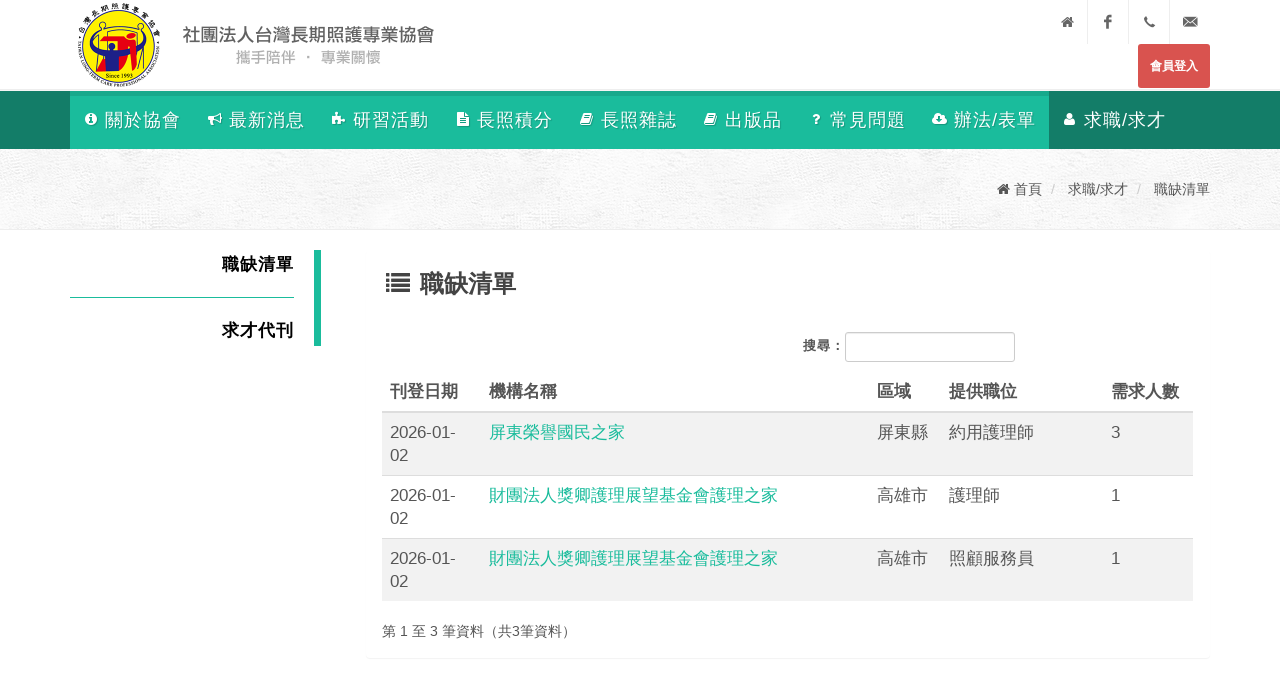

--- FILE ---
content_type: text/html; charset=UTF-8
request_url: https://www.ltcpa.org.tw/index.php?func=job
body_size: 6215
content:
<!DOCTYPE html>
<html lang="zh-tw">

<head>
    <title>社團法人台灣長期照護專業協會</title>

    <meta charset="UTF-8">
    <meta http-equiv="X-UA-Compatible" content="IE=edge">
    <meta name="author" content="U-ARK"/>
    <meta name="viewport" content="width=device-width, initial-scale=1.0">
    <meta name="csrf-token" content="1MYd4Ohascbj6yRdOJvB2JT6dWqCYnmrY4UaVlYw" />

    
    
    <link rel="stylesheet"
          href="https://www.ltcpa.org.tw/bower_components/bootstrap3-dialog-master/dist/css/bootstrap-dialog.min.css"/>
    <link rel="stylesheet" href="https://www.ltcpa.org.tw/bower_components/select2/select2.css"/>
    <link rel="stylesheet" href="https://www.ltcpa.org.tw/bower_components/validationengine/css/validationEngine.jquery.css"/>
    <link rel="stylesheet" href="https://www.ltcpa.org.tw/canvas/css/bootstrap.css"/>
    <link rel="stylesheet" href="https://www.ltcpa.org.tw/canvas/style.css?v=1768774052"/>
    <link rel="stylesheet" href="https://www.ltcpa.org.tw/canvas/css/swiper.css"/>
    <link rel="stylesheet" href="https://www.ltcpa.org.tw/canvas/css/dark.css"/>
    <link rel="stylesheet" href="https://www.ltcpa.org.tw/canvas/css/font-icons.css"/>
    <link rel="stylesheet" href="https://www.ltcpa.org.tw/canvas/css/animate.css"/>
    <link rel="stylesheet" href="https://www.ltcpa.org.tw/canvas/css/magnific-popup.css"/>
    <link rel="stylesheet" href="https://www.ltcpa.org.tw/canvas/css/responsive.css?t=000000"/>
    <link rel="stylesheet" href="https://www.ltcpa.org.tw/canvas/css/colors.css"/>
    <link rel="stylesheet" href="https://www.ltcpa.org.tw/css/google-fonts.css"/>
    <link rel='stylesheet' href="https://www.ltcpa.org.tw/css/fullcalendar.min.css"/>
    <link rel='stylesheet' href="https://www.ltcpa.org.tw/css/fullcalendar.print.css" media='print'/>
    <link rel="stylesheet" href="https://www.ltcpa.org.tw/css/bootstrap-datetimepicker.min.css">
    <link rel="stylesheet" href="https://www.ltcpa.org.tw/fa/css/font-awesome.min.css">

    <style>
        #footer-div {
            padding: 20px 0;
            background-image: url('https://www.ltcpa.org.tw/img/bg2.jpg');
            background-position: 40% -26.5828px;
            background-size:cover;
        }

        img.captcha {
            cursor: pointer;
        }

        .applyclass-td a {
            color: #555;
        }
        .applyclass-td a:hover {
            color: #1ABC9C;
        }
    </style>

    </head>

<body class="stretched no-transition">
    <!-- Document Wrapper -->
    <div id="wrapper" class="clearfix">

        <!-- Top Bar -->
        <div id="top-bar" style="min-height:90px;">
            <div class="container clearfix">
                <div class="col_half nobottommargin">
                    <a href="https://www.ltcpa.org.tw/index.php">
                        <img src="https://www.ltcpa.org.tw/img/canvas_logo.png" style="max-height:90px;" alt="" />
                    </a>
                </div>

                <div class="col_half col_last fright nobottommargin">
                    <div id="top-social">
                        <ul>
                            <li>
                                <a href="https://www.ltcpa.org.tw/index.php" class="si-flattr" data-hover-width="109" style="width: 40px;">
                                    <span class="ts-icon"><i class="icon-home2"></i></span>
                                    <span class="ts-text">首頁</span>
                                </a>
                            </li>
                            <li>
                                <a href="https://www.facebook.com/%E7%A4%BE%E5%9C%98%E6%B3%95%E4%BA%BA%E5%8F%B0%E7%81%A3%E9%95%B7%E6%9C%9F%E7%85%A7%E8%AD%B7%E5%B0%88%E6%A5%AD%E5%8D%94%E6%9C%83-129944963720816/"
                                   target="_blank" class="si-facebook"
                                   data-hover-width="109"
                                   style="width: 40px;">
                                    <span class="ts-icon"><i class="icon-facebook"></i></span>
                                    <span class="ts-text">Facebook</span>
                                </a>
                            </li>
                            <li>
                                <a href="tel:+886225565880"
                                   class="si-pinterest"
                                   data-hover-width="156"
                                   style="width: 40px;">
                                    <span class="ts-icon"><i class="icon-call"></i></span>
                                    <span class="ts-text">02-25565880</span>
                                </a>
                            </li>
                            <li>
                                <a href="mailto:ltc.pa@msa.hinet.net"
                                   class="si-email3"
                                   data-hover-width="153"
                                   style="width: 40px;">
                                    <span class="ts-icon"><i class="icon-email3"></i></span>
                                    <span class="ts-text">ltc.pa@msa.hinet.net</span>
                                </a>
                            </li>
                        </ul>
                    </div>

                    <!-- Top Links -->
                                            <div class="top-links text-right fright">
                            <ul>
                                <li style="background:#d9534f; border-radius:3px;">
                                    <a href="javascript:void(0)" style="color:#fff">會員登入</a>
                                    <div class="top-link-section">
                                        <div class="input-group" id="top-login-username">
                                            <span class="input-group-addon"><i class="icon-user"></i></span>
                                            <input type="text"
                                                   name="header_account"
                                                   id="header_account"
                                                   class="form-control"
                                                   placeholder="身份證字號/統一編號"
                                                   required />
                                        </div>
                                        <div class="input-group" id="top-login-password">
                                            <span class="input-group-addon"><i class="icon-key"></i></span>
                                            <input type="password"
                                                   name="header_password"
                                                   id="header_password"
                                                   class="form-control"
                                                   placeholder="密碼"
                                                   required
                                                   autocomplete="off" />
                                        </div>
                                        <div class="input-group" id="top-login-captcha">
                                            <span class="input-group-addon"><i class="icon-pencil"></i></span>
                                            <input type="text"
                                                   name="header_captcha"
                                                   id="header_captcha"
                                                   class="form-control"
                                                   maxlength="6"
                                                   required
                                                   autocomplete="off"
                                                   placeholder="驗證碼不區分大小寫" />
                                        </div>
                                        <div class="row text-right">
                                            <div class="form-group">
                                                <img id="captcha"
                                                     class="captcha"
                                                     data-key=""
                                                     src="https://www.ltcpa.org.tw/index.php/captcha/ltcpa?vaFrEGoA"
                                                     alt="CAPTCHA Image" />
                                                <a id="refresh-captcha"
                                                   class="captcha"
                                                   data-key=""
                                                   href="javascript:void(0)"
                                                   style="font-size:10pt;">
                                                    <i class="fas fa-sync-alt"></i> 看不清楚換一張
                                                </a>
                                            </div>
                                        </div>
                                        <div class="row text-right">
                                            <div class="col-md-12">
                                                <span>個人會員密碼預設為身分證號<br>建議登入後立即修改</span>
                                                <button id="login" class="btn btn-success btn-block"><i
                                                        class="fa fa-sign-in"></i> 登　　入</button>
                                                <button id="forgotpsw" class="btn btn-warning btn-block"><i
                                                        class="fa fa-question"></i> 忘記密碼</button>
                                                <button id="newuser" class="btn btn-primary btn-block"><i
                                                        class="fa fa-plus"></i> 加入會員</button>
                                                <button id="userright" class="btn btn-info btn-block"><i
                                                        class="fa fa-list"></i> 會員權益</button>
                                            </div>
                                        </div>
                                    </div>
                                </li>
                                <!--<li style="background:#3b5998; border-radius:3px;"><a href="public/" style="color:#fff">民眾版</a></li>-->
                            </ul>
                        </div>
                                    </div>
            </div>
        </div>
        <!-- #top-bar end -->

        <!-- Header -->
        <header id="header" class="sticky-style-3" style="height:59px;">
            <div class="container clearfix">
                <!-- Logo -->
                <div id="logo">
                    <!--a href="index.php" class="standard-logo"><img src="img/canvas_logo.png" style="height:0px;"/></a-->
                    <!--a href="index.php" class="retina-logo"><img src="img/canvas_logo.png" style="height:0px;" /></a-->
                </div>
                <!-- #logo end -->
            </div>

            <div id="header-wrap">
                <!-- Primary Navigation -->
                <nav id="primary-menu" class="style-2 sub-title ce" style="background:#137d68;">
                    <div class="container clearfix">
                        <div id="primary-menu-trigger"><i class="icon-reorder"></i></div>
                        <ul>
                            <li class=current>
                                <a href="https://www.ltcpa.org.tw/index.php?func=introduce" style="color:#ffffff;">
                                    <i class="fa fa-info-circle fa-fw"></i>關於協會
                                </a>
                                <ul class="nav nav-second-level"><li role="presentation" ><a href="index.php?func=introduce&nID=1">　　關於協會</a></li><li role="presentation" ><a href="index.php?func=introduce&nID=7">　　協會會址</a></li><li role="presentation" ><a href="https://www.ltcpa.org.tw/index.php?func=dands">　　歷屆理監事</a></li><li role="presentation" ><a href="https://www.ltcpa.org.tw/index.php?func=emp">　　會務人員</a></li></ul>
                            </li>
                            <li class=current>
                                <a href="https://www.ltcpa.org.tw/index.php?func=news" style="color:#ffffff;">
                                    <i class="fa fa-bullhorn fa-fw"></i>最新消息
                                </a>
                            </li>
                            <li class=current>
                                <a href="https://www.ltcpa.org.tw/index.php?func=applyclass" style="color:#ffffff;">
                                    <i class="fa fa-puzzle-piece fa-fw"></i>研習活動
                                </a>
                            </li>

                                                            <li class=current>
                                    <a href="https://www.ltcpa.org.tw/index.php?func=edu" style="color:#ffffff;">
                                        <i class="fa fa-file-text fa-fw"></i>長照積分
                                    </a>
                                </li>
                            
                                                            <li class=current>
                                    <a href="https://www.ltcpa.org.tw/index.php?func=journal_intro" style="color:#ffffff;">
                                        <i class="fa fa-book fa-fw"></i>長照雜誌
                                    </a>
                                </li>
                            
                            <li class=current>
                                <a href="https://www.ltcpa.org.tw/index.php?func=publish" style="color:#ffffff;">
                                    <i class="fa fa-book fa-fw"></i>出版品
                                </a>
                            </li>
                            <li class=current>
                                <a href="https://www.ltcpa.org.tw/index.php?func=faq" style="color:#ffffff;">
                                    <i class="fa fa-question fa-fw"></i>常見問題
                                </a>
                                <ul class="nav nav-second-level"><li role="presentation" ><a href="https://www.ltcpa.org.tw/index.php?func=faq">　　全部</a></li><li role="presentation" ><a href="https://www.ltcpa.org.tw/index.php?func=faq&cID=17">　　會員須知</a></li><li role="presentation" ><a href="https://www.ltcpa.org.tw/index.php?func=faq&cID=15">　　研習相關</a></li><li role="presentation" ><a href="https://www.ltcpa.org.tw/index.php?func=faq&cID=14">　　長照雜誌相關</a></li><li role="presentation" ><a href="https://www.ltcpa.org.tw/index.php?func=faq&cID=13">　　協會業務問題</a></li><li role="presentation" ><a href="https://www.ltcpa.org.tw/index.php?func=faq&cID=44">　　長照積分相關</a></li><li role="presentation" ><a href="https://www.ltcpa.org.tw/index.php?func=faq&cID=43">　　其他</a></li></ul>
                            </li>
                            <li class=current>
                                <a href="https://www.ltcpa.org.tw/index.php?func=documents" style="color:#ffffff;">
                                    <i class="fa fa-cloud-download fa-fw"></i>辦法/表單
                                </a>
                                <ul class="nav nav-second-level"><li role="presentation" ><a href="https://www.ltcpa.org.tw/index.php?func=documents">　　全部</a></li><li role="presentation" ><a href="https://www.ltcpa.org.tw/index.php?func=documents&cID=1">　　學術委員會相關資訊</a></li><li role="presentation" ><a href="https://www.ltcpa.org.tw/index.php?func=documents&cID=2">　　家屬支持委員會</a></li><li role="presentation" ><a href="https://www.ltcpa.org.tw/index.php?func=documents&cID=3">　　會務章程及相關辦法</a></li><li role="presentation" ><a href="https://www.ltcpa.org.tw/index.php?func=documents&cID=7">　　編輯/出版相關資訊</a></li><li role="presentation" ><a href="https://www.ltcpa.org.tw/index.php?func=documents&cID=9">　　會訊</a></li><li role="presentation" ><a href="https://www.ltcpa.org.tw/index.php?func=documents&cID=12">　　其他</a></li></ul>
                            </li>
                            <li >
                                <a href="https://www.ltcpa.org.tw/index.php?func=job" style="color:#ffffff;">
                                    <i class="fa fa-user fa-fw"></i>求職/求才
                                </a>
                            </li>
                        </ul>
                    </div>

                    <div id="top-search">
                        <form action="https://www.ltcpa.org.tw/index.php?func=search" method="post">
                            <input type="text"
                                   name="q"
                                   id="q"
                                   class="form-control"
                                   value=""
                                   placeholder="輸入關鍵字後按Enter搜尋..."
                            />
                        </form>
                    </div>
                </nav>
                <!-- #primary-menu end -->
            </div>
        </header>
        <!-- #header end -->

                    <section id="page-title" class="page-title-pattern page-title-mini">
                <div class="container clearfix">
                    <span>
                        
                        
                                            </span>

                    <ol class="breadcrumb">
                        <li>
                            <a href="https://www.ltcpa.org.tw/index.php">
                                <i class="fa fa-fw fa-home"></i> 首頁
                            </a>
                        </li>

                                                                                    <li class="active">
                                    <a href="https://www.ltcpa.org.tw/index.php?func=job">
                                        求職/求才
                                    </a>
                                </li>
                                                    
                        
                        
                                                                                    <li>
                                    <a href="https://www.ltcpa.org.tw/index.php?func=job">
                                        職缺清單
                                    </a>
                                </li>
                                                                        </ol>
                </div>
            </section>
        
        <!-- Content -->
                    
            <section id="content">
    <div class="content-wrap">
        <div class="container clearfix">
            <div class="col_one_fourth nobottommargin">
                <div class="sidebar-widgets-wrap title-block-right">
                    <div class="widget clearfix">
                        <div id="popular-post-list-sidebar">
                            <div class="spost clearfix">
                                <div class="entry-c">
                                    <div class="entry-title" style="float:right;">
                                        <h4>
                                            <a href="https://www.ltcpa.org.tw/index.php?func=job">
                                                職缺清單
                                            </a>
                                        </h4>
                                    </div>
                                </div>
                            </div>
                            <div class="spost clearfix">
                                <div class="entry-c">
                                    <div class="entry-title" style="float:right;">
                                        <h4>
                                            <a href="https://www.ltcpa.org.tw/index.php?func=job&type=1">
                                                求才代刊
                                            </a>
                                        </h4>
                                    </div>
                                </div>
                            </div>

                            
                                                    </div>
                    </div>
                </div>
            </div>

                            <div class="col_three_fourth nobottommargin col_last">
    <div class="row">
        <div class="col-md-12">
            <div class="panel panel-red">
                <div class="panel-body">
                    <div class="dataTable_wrapper">
                        <h3><i class="fa fa-fw fa-list"></i> 職缺清單 </h3>
                        <table class="table table-striped table-hover" id="docTable">
                            <thead>
                            <tr>
                                <th style="width: 13%;">刊登日期</th>
                                <th>機構名稱</th>
                                <th style="width: 10%;">區域</th>
                                <th style="width: 20%;">提供職位</th>
                                <th style="width: 12%;">需求人數</th>
                            </tr>
                            </thead>
                            <tbody>
                                                                    <tr class="odd">
                                        <td>
                                            2026-01-02
                                        </td>
                                        <td>
                                            <a href="https://www.ltcpa.org.tw/index.php?func=job&type=2&id=580"
                                               title="機構性質：:">
                                                屏東榮譽國民之家
                                            </a>
                                        </td>
                                        <td>
                                            屏東縣
                                        </td>
                                        <td>
                                            約用護理師
                                        </td>
                                        <td>
                                            3
                                        </td>
                                    </tr>
                                                                    <tr class="even">
                                        <td>
                                            2026-01-02
                                        </td>
                                        <td>
                                            <a href="https://www.ltcpa.org.tw/index.php?func=job&type=2&id=581"
                                               title="機構性質：:">
                                                財團法人獎卿護理展望基金會護理之家
                                            </a>
                                        </td>
                                        <td>
                                            高雄市
                                        </td>
                                        <td>
                                            護理師
                                        </td>
                                        <td>
                                            1
                                        </td>
                                    </tr>
                                                                    <tr class="odd">
                                        <td>
                                            2026-01-02
                                        </td>
                                        <td>
                                            <a href="https://www.ltcpa.org.tw/index.php?func=job&type=2&id=582"
                                               title="機構性質：:">
                                                財團法人獎卿護理展望基金會護理之家
                                            </a>
                                        </td>
                                        <td>
                                            高雄市
                                        </td>
                                        <td>
                                            照顧服務員
                                        </td>
                                        <td>
                                            1
                                        </td>
                                    </tr>
                                                            </tbody>
                        </table>
                    </div>
                </div>
            </div>
        </div>
    </div>
</div>

                    </div>
    </div>
</section>
                                        <!-- #content end -->

        <!-- Footer -->
        <div class="section parallax nomargin notopborder dark"
             id="footer-div"
             data-stellar-background-ratio="-0.35">
            <div class="container">
                <!-- Footer Widgets -->
                <div class="footer-widgets-wrap clearfix">
                    <div class="col_full">
                        <div class="widget clearfix">
                            <img src="https://www.ltcpa.org.tw/img/logo_w.png"
                                 width="124"
                                 class="alignleft"
                                 alt=""
                                 style="margin-top: 8px; padding-right: 18px; border-right: 2px solid #ffffff;">
                            <p style="color:#ffffff; opacity:1;">社團法人台灣長期照護專業協會<br>
                                攜手陪伴 ‧ 專業關懷<br>
                                地址：10353台北市大同區承德路二段46號3樓之3<br>
                                電話：02-25565880　傳真：02-25564506<br>
                                E-mail: ltc.pa@msa.hinet.net 郵政劃撥帳號：17420940</p>
                        </div>
                    </div>
                </div>
                <!-- .footer-widgets-wrap end -->
            </div>

            <!-- Copyrights -->
            <div id="copyrights" style="color:#ffffff;">
                <div class="container clearfix">
                    <div class="col_full">
                        <div class="copyrights-menu copyright-links clearfix">
                            <a href="https://www.ltcpa.org.tw/index.php" style="color:#eeeeee;">
                                <i class="fa fa-home"></i>首頁
                            </a>
                            <a href="https://www.ltcpa.org.tw/index.php?func=introduce" style="color:#eeeeee;">
                                <i class="fa fa-info-circle fa-fw"></i>關於協會
                            </a>
                            <a href="https://www.ltcpa.org.tw/index.php?func=news" style="color:#eeeeee;">
                                <i class="fa fa-bullhorn fa-fw"></i>最新消息
                            </a>
                            <a href="https://www.ltcpa.org.tw/index.php?func=org" style="color:#eeeeee;">
                                <i class="fa fa-building fa-fw"></i>機構搜尋
                            </a>
                                                            <a href="https://www.ltcpa.org.tw/index.php?func=edu" style="color:#eeeeee;">
                                    <i class="fa fa-file-text fa-fw"></i>長照積分
                                </a>
                                                                                        <a href="https://www.ltcpa.org.tw/index.php?func=journal_intro" style="color:#eeeeee;">
                                    <i class="fa fa-book fa-fw"></i>長照雜誌
                                </a>
                                                        <a href="https://www.ltcpa.org.tw/index.php?func=publish" style="color:#eeeeee;">
                                <i class="fa fa-book fa-fw"></i>出版品
                            </a>
                            <a href="https://www.ltcpa.org.tw/index.php?func=faq" style="color:#eeeeee;">
                                <i class="fa fa-question fa-fw"></i>常見問答
                            </a>
                            <a href="https://www.ltcpa.org.tw/index.php?func=documents" style="color:#eeeeee;">
                                <i class="fa fa-cloud-download fa-fw"></i>辦法/表單
                            </a>
                            <a href="https://www.ltcpa.org.tw/index.php?func=job" style="color:#eeeeee;">
                                <i class="fa fa-user fa-fw"></i>求職/求才
                            </a>
                        </div>
                        <a href="https://www.facebook.com/%E7%A4%BE%E5%9C%98%E6%B3%95%E4%BA%BA%E5%8F%B0%E7%81%A3%E9%95%B7%E6%9C%9F%E7%85%A7%E8%AD%B7%E5%B0%88%E6%A5%AD%E5%8D%94%E6%9C%83-129944963720816/"
                           class="social-icon si-large si-borderless nobottommargin si-facebook" target="_blank">
                            <i class="icon-facebook"></i>
                            <i class="icon-facebook"></i>
                        </a>
                        社團法人台灣長期照護專業協會 &copy;
                        2026 LTCPA Taiwan. All Rights Reserved<br>
                        網站設計 <a href="http://www.u-ark.com.tw/" target="_blank" style="color:#ffffff;">諾亞克科技股份有限公司</a>
                    </div>
                </div>
            </div>
        </div>
        <!-- #Footer end -->
    </div>
    <!-- #wrapper end -->

    <!-- Go To Top -->
    <div id="gotoTop" class="icon-angle-up"></div>


    <script src="https://www.ltcpa.org.tw/bower_components/moment-develop/moment.js"></script>
    <script src="https://www.ltcpa.org.tw/bower_components/moment-develop/locale/zh-tw.js"></script>
    <script src="https://www.ltcpa.org.tw/canvas/js/jquery.js"></script>
    <script src="https://www.ltcpa.org.tw/bower_components/datatables/media/js/jquery.dataTables.js"></script>
    <script src="https://www.ltcpa.org.tw/bower_components/datatables-plugins/integration/bootstrap/3/dataTables.bootstrap.min.js"></script>
    <script src="https://www.ltcpa.org.tw/bower_components/validationengine/js/jquery.validationEngine.js"></script>
    <script src="https://www.ltcpa.org.tw/bower_components/validationengine/js/languages/jquery.validationEngine-zh_TW.js"></script>
    <script src="https://www.ltcpa.org.tw/js/validationengine/other-validations-zh_TW.js"></script>
    <script src="https://www.ltcpa.org.tw/bower_components/select2/select2.js"></script>
    <script src="https://www.ltcpa.org.tw/bower_components/select2/i18n/zh-TW.js"></script>
    <script src="https://www.ltcpa.org.tw/bower_components/js-marker-clusterer-gh-pages/src/markerclusterer.js"></script>
    <script src="https://www.ltcpa.org.tw/canvas/js/plugins.js?20260119 06:07:32"></script>
    <script src="https://www.ltcpa.org.tw/canvas/js/events-data.js"></script>
        <script src="https://www.ltcpa.org.tw/js/bootstrap-datetimepicker.min.js"></script>
    <script src="https://www.ltcpa.org.tw/js/md5.js"></script>
    <script src="https://www.ltcpa.org.tw/js/fullcalendar.min.js"></script>
    <script src="https://www.ltcpa.org.tw/js/moment.min.js"></script>
    <script src="https://www.ltcpa.org.tw/js/zh-tw.js"></script>
    <script src="https://www.ltcpa.org.tw/js/DynaMarkerIcon.js"></script>
    <script src="https://www.ltcpa.org.tw/js/number_format.js"></script>
    <script src="https://www.ltcpa.org.tw/bower_components/bootstrap3-dialog-master/dist/js/bootstrap-dialog.min.js"></script>
    <!-- Footer Scripts -->
    <script src="https://www.ltcpa.org.tw/canvas/js/functions.js"></script>
    <script>
        $(function () {
            $('#logout').click(function () {
                $.ajax({
                    url: "https://www.ltcpa.org.tw/ajax/logout_process",
                    success: function (data) {
                        window.location.href = data;
                    }
                });
            });

            $('#newuser').click(function () {
                window.location.href = 'https://www.ltcpa.org.tw/index.php?func=login';
            });

            $('#userright').click(function () {
                window.location.href = 'https://www.ltcpa.org.tw/index.php?func=login&amp;user=right';
            });

            $('#login').click(function () {
                $('#login').attr('disabled', 'disabled');

                $.ajax({
                    url: "https://www.ltcpa.org.tw/auth/login",
                    type: "POST",
                    data: {
                        "username": $("#header_account").val(),
                        "password": $("#header_password").val(),
                        "captcha_code": $("#header_captcha").val()
                    },
                    dataType: 'json',
                    success: function (data) {
                        window.location.href = location.href;
                    },
                    error: function (jqXHR) {
                        var response = jqXHR.responseJSON;
                        var dialogInstance2 = new BootstrapDialog();
                        $('#login').prop('disabled', false);

                        if (jqXHR.status === 400) {
                            if (response.msg === "captcha error") {
                                $("#header_captcha").val('');
                                refreshCaptcha();

                                dialogInstance2.setTitle('登入錯誤');
                                dialogInstance2.setMessage('驗證碼錯誤！');
                                dialogInstance2.setType(BootstrapDialog.TYPE_DANGER);
                                dialogInstance2.open();
                            }

                            if (response.msg === "past login") {
                                BootstrapDialog.show({
                                    title: '重要訊息',
                                    message: '會員有效日期已過期，是否要會員續期?',
                                    buttons: [{
                                        label: '確定',
                                        action: function () {
                                            window.location.href = "https://www.ltcpa.org.tw/index.php?mod=member&amp;func=extend";
                                        }
                                    }, {
                                        label: '取消',
                                        action: function () {
                                            $.ajax({
                                                url: "https://www.ltcpa.org.tw/auth/logout",
                                                type: "POST",
                                                dataType: "json",
                                                data: {},
                                                success: function () {
                                                    window.location.href = "https://www.ltcpa.org.tw/index.php";
                                                },
                                            });
                                        }
                                    }]
                                });
                            }

                            if (response.msg === 'login error') {
                                $("#header_captcha").val('');
                                refreshCaptcha();

                                dialogInstance2.setTitle('登入錯誤');
                                dialogInstance2.setMessage('使用者或密碼錯誤，請重新輸入，或使用「忘記密碼」功能查詢!');
                                dialogInstance2.setType(BootstrapDialog.TYPE_DANGER);
                                dialogInstance2.open();
                            }
                        }
                    }
                });
            });

            $('#forgotpsw').click(function () {
                window.location.href = "https://www.ltcpa.org.tw/index.php?func=forgotpsw";
            });

            $("img.captcha, a.captcha").on('click', function () {
                var key = $(this).attr('data-key');
                if (key === '') {
                    refreshCaptcha();
                } else {
                    refreshCaptcha($(this).attr('data-key'));
                }
            });
        });

        function refreshCaptcha(id = 'captcha') {
            $(`#${id}`).prop('src', '/captcha/ltcpa?' + Math.random());
        }
    </script>

        <script>
        $(function () {
            $('#docTable').DataTable({
                "order": [[1, "asc"], [0, "asc"]],
                "paging": false
            });
        });
    </script>
</body>

</html>


--- FILE ---
content_type: application/javascript
request_url: https://www.ltcpa.org.tw/bower_components/js-marker-clusterer-gh-pages/src/markerclusterer.js
body_size: 7648
content:
// ==ClosureCompiler==
// @compilation_level ADVANCED_OPTIMIZATIONS
// @externs_url http://closure-compiler.googlecode.com/svn/trunk/contrib/externs/maps/google_maps_api_v3_3.js
// ==/ClosureCompiler==

/**
 * @name MarkerClusterer for Google Maps v3
 * @version version 1.0
 * @author Luke Mahe
 * @fileoverview
 * The library creates and manages per-zoom-level clusters for large amounts of
 * markers.
 * <br/>
 * This is a v3 implementation of the
 * <a href="http://gmaps-utility-library-dev.googlecode.com/svn/tags/markerclusterer/"
 * >v2 MarkerClusterer</a>.
 */

/**
 * Licensed under the Apache License, Version 2.0 (the "License");
 * you may not use this file except in compliance with the License.
 * You may obtain a copy of the License at
 *
 *     http://www.apache.org/licenses/LICENSE-2.0
 *
 * Unless required by applicable law or agreed to in writing, software
 * distributed under the License is distributed on an "AS IS" BASIS,
 * WITHOUT WARRANTIES OR CONDITIONS OF ANY KIND, either express or implied.
 * See the License for the specific language governing permissions and
 * limitations under the License.
 */


/**
 * A Marker Clusterer that clusters markers.
 *
 * @param {google.maps.Map} map The Google map to attach to.
 * @param {Array.<google.maps.Marker>=} opt_markers Optional markers to add to
 *   the cluster.
 * @param {Object=} opt_options support the following options:
 *     'gridSize': (number) The grid size of a cluster in pixels.
 *     'maxZoom': (number) The maximum zoom level that a marker can be part of a
 *                cluster.
 *     'zoomOnClick': (boolean) Whether the default behaviour of clicking on a
 *                    cluster is to zoom into it.
 *     'averageCenter': (boolean) Wether the center of each cluster should be
 *                      the average of all markers in the cluster.
 *     'minimumClusterSize': (number) The minimum number of markers to be in a
 *                           cluster before the markers are hidden and a count
 *                           is shown.
 *     'styles': (object) An object that has style properties:
 *       'url': (string) The image url.
 *       'height': (number) The image height.
 *       'width': (number) The image width.
 *       'anchor': (Array) The anchor position of the label text.
 *       'textColor': (string) The text color.
 *       'textSize': (number) The text size.
 *       'backgroundPosition': (string) The position of the backgound x, y.
 *       'iconAnchor': (Array) The anchor position of the icon x, y.
 * @constructor
 * @extends google.maps.OverlayView
 */
function MarkerClusterer(map, opt_markers, opt_options) {
  // MarkerClusterer implements google.maps.OverlayView interface. We use the
  // extend function to extend MarkerClusterer with google.maps.OverlayView
  // because it might not always be available when the code is defined so we
  // look for it at the last possible moment. If it doesn't exist now then
  // there is no point going ahead :)
  this.extend(MarkerClusterer, google.maps.OverlayView);
  this.map_ = map;

  /**
   * @type {Array.<google.maps.Marker>}
   * @private
   */
  this.markers_ = [];

  /**
   *  @type {Array.<Cluster>}
   */
  this.clusters_ = [];

  this.sizes = [53, 56, 66, 78, 90];

  /**
   * @private
   */
  this.styles_ = [];

  /**
   * @type {boolean}
   * @private
   */
  this.ready_ = false;

  var options = opt_options || {};

  /**
   * @type {number}
   * @private
   */
  this.gridSize_ = options['gridSize'] || 60;

  /**
   * @private
   */
  this.minClusterSize_ = options['minimumClusterSize'] || 2;


  /**
   * @type {?number}
   * @private
   */
  this.maxZoom_ = options['maxZoom'] || null;

  this.styles_ = options['styles'] || [];

  /**
   * @type {string}
   * @private
   */
  this.imagePath_ = options['imagePath'] ||
      this.MARKER_CLUSTER_IMAGE_PATH_;

  /**
   * @type {string}
   * @private
   */
  this.imageExtension_ = options['imageExtension'] ||
      this.MARKER_CLUSTER_IMAGE_EXTENSION_;

  /**
   * @type {boolean}
   * @private
   */
  this.zoomOnClick_ = true;

  if (options['zoomOnClick'] != undefined) {
    this.zoomOnClick_ = options['zoomOnClick'];
  }

  /**
   * @type {boolean}
   * @private
   */
  this.averageCenter_ = false;

  if (options['averageCenter'] != undefined) {
    this.averageCenter_ = options['averageCenter'];
  }

  this.setupStyles_();

  this.setMap(map);

  /**
   * @type {number}
   * @private
   */
  this.prevZoom_ = this.map_.getZoom();

  // Add the map event listeners
  var that = this;
  google.maps.event.addListener(this.map_, 'zoom_changed', function() {
    var zoom = that.map_.getZoom();

    if (that.prevZoom_ != zoom) {
      that.prevZoom_ = zoom;
      that.resetViewport();
    }
  });

  google.maps.event.addListener(this.map_, 'idle', function() {
    that.redraw();
  });

  // Finally, add the markers
  if (opt_markers && opt_markers.length) {
    this.addMarkers(opt_markers, false);
  }
}


/**
 * The marker cluster image path.
 *
 * @type {string}
 * @private
 */
MarkerClusterer.prototype.MARKER_CLUSTER_IMAGE_PATH_ = '../images/m';


/**
 * The marker cluster image path.
 *
 * @type {string}
 * @private
 */
MarkerClusterer.prototype.MARKER_CLUSTER_IMAGE_EXTENSION_ = 'png';


/**
 * Extends a objects prototype by anothers.
 *
 * @param {Object} obj1 The object to be extended.
 * @param {Object} obj2 The object to extend with.
 * @return {Object} The new extended object.
 * @ignore
 */
MarkerClusterer.prototype.extend = function(obj1, obj2) {
  return (function(object) {
    for (var property in object.prototype) {
      this.prototype[property] = object.prototype[property];
    }
    return this;
  }).apply(obj1, [obj2]);
};


/**
 * Implementaion of the interface method.
 * @ignore
 */
MarkerClusterer.prototype.onAdd = function() {
  this.setReady_(true);
};

/**
 * Implementaion of the interface method.
 * @ignore
 */
MarkerClusterer.prototype.draw = function() {};

/**
 * Sets up the styles object.
 *
 * @private
 */
MarkerClusterer.prototype.setupStyles_ = function() {
  if (this.styles_.length) {
    return;
  }

  for (var i = 0, size; size = this.sizes[i]; i++) {
    this.styles_.push({
      url: this.imagePath_ + (i + 1) + '.' + this.imageExtension_,
      height: size,
      width: size
    });
  }
};

/**
 *  Fit the map to the bounds of the markers in the clusterer.
 */
MarkerClusterer.prototype.fitMapToMarkers = function() {
  var markers = this.getMarkers();
  var bounds = new google.maps.LatLngBounds();
  for (var i = 0, marker; marker = markers[i]; i++) {
    bounds.extend(marker.getPosition());
  }

  this.map_.fitBounds(bounds);
};


/**
 *  Sets the styles.
 *
 *  @param {Object} styles The style to set.
 */
MarkerClusterer.prototype.setStyles = function(styles) {
  this.styles_ = styles;
};


/**
 *  Gets the styles.
 *
 *  @return {Object} The styles object.
 */
MarkerClusterer.prototype.getStyles = function() {
  return this.styles_;
};


/**
 * Whether zoom on click is set.
 *
 * @return {boolean} True if zoomOnClick_ is set.
 */
MarkerClusterer.prototype.isZoomOnClick = function() {
  return this.zoomOnClick_;
};

/**
 * Whether average center is set.
 *
 * @return {boolean} True if averageCenter_ is set.
 */
MarkerClusterer.prototype.isAverageCenter = function() {
  return this.averageCenter_;
};


/**
 *  Returns the array of markers in the clusterer.
 *
 *  @return {Array.<google.maps.Marker>} The markers.
 */
MarkerClusterer.prototype.getMarkers = function() {
  return this.markers_;
};


/**
 *  Returns the number of markers in the clusterer
 *
 *  @return {Number} The number of markers.
 */
MarkerClusterer.prototype.getTotalMarkers = function() {
  return this.markers_.length;
};


/**
 *  Sets the max zoom for the clusterer.
 *
 *  @param {number} maxZoom The max zoom level.
 */
MarkerClusterer.prototype.setMaxZoom = function(maxZoom) {
  this.maxZoom_ = maxZoom;
};


/**
 *  Gets the max zoom for the clusterer.
 *
 *  @return {number} The max zoom level.
 */
MarkerClusterer.prototype.getMaxZoom = function() {
  return this.maxZoom_;
};


/**
 *  The function for calculating the cluster icon image.
 *
 *  @param {Array.<google.maps.Marker>} markers The markers in the clusterer.
 *  @param {number} numStyles The number of styles available.
 *  @return {Object} A object properties: 'text' (string) and 'index' (number).
 *  @private
 */
MarkerClusterer.prototype.calculator_ = function(markers, numStyles) {
  var index = 0;
  var count = markers.length;
  var dv = count;
  while (dv !== 0) {
    dv = parseInt(dv / 10, 10);
    index++;
  }

  index = Math.min(index, numStyles);
  return {
    text: count,
    index: index
  };
};


/**
 * Set the calculator function.
 *
 * @param {function(Array, number)} calculator The function to set as the
 *     calculator. The function should return a object properties:
 *     'text' (string) and 'index' (number).
 *
 */
MarkerClusterer.prototype.setCalculator = function(calculator) {
  this.calculator_ = calculator;
};


/**
 * Get the calculator function.
 *
 * @return {function(Array, number)} the calculator function.
 */
MarkerClusterer.prototype.getCalculator = function() {
  return this.calculator_;
};


/**
 * Add an array of markers to the clusterer.
 *
 * @param {Array.<google.maps.Marker>} markers The markers to add.
 * @param {boolean=} opt_nodraw Whether to redraw the clusters.
 */
MarkerClusterer.prototype.addMarkers = function(markers, opt_nodraw) {
  for (var i = 0, marker; marker = markers[i]; i++) {
    this.pushMarkerTo_(marker);
  }
  if (!opt_nodraw) {
    this.redraw();
  }
};


/**
 * Pushes a marker to the clusterer.
 *
 * @param {google.maps.Marker} marker The marker to add.
 * @private
 */
MarkerClusterer.prototype.pushMarkerTo_ = function(marker) {
  marker.isAdded = false;
  if (marker['draggable']) {
    // If the marker is draggable add a listener so we update the clusters on
    // the drag end.
    var that = this;
    google.maps.event.addListener(marker, 'dragend', function() {
      marker.isAdded = false;
      that.repaint();
    });
  }
  this.markers_.push(marker);
};


/**
 * Adds a marker to the clusterer and redraws if needed.
 *
 * @param {google.maps.Marker} marker The marker to add.
 * @param {boolean=} opt_nodraw Whether to redraw the clusters.
 */
MarkerClusterer.prototype.addMarker = function(marker, opt_nodraw) {
  this.pushMarkerTo_(marker);
  if (!opt_nodraw) {
    this.redraw();
  }
};


/**
 * Removes a marker and returns true if removed, false if not
 *
 * @param {google.maps.Marker} marker The marker to remove
 * @return {boolean} Whether the marker was removed or not
 * @private
 */
MarkerClusterer.prototype.removeMarker_ = function(marker) {
  var index = -1;
  if (this.markers_.indexOf) {
    index = this.markers_.indexOf(marker);
  } else {
    for (var i = 0, m; m = this.markers_[i]; i++) {
      if (m == marker) {
        index = i;
        break;
      }
    }
  }

  if (index == -1) {
    // Marker is not in our list of markers.
    return false;
  }

  marker.setMap(null);

  this.markers_.splice(index, 1);

  return true;
};


/**
 * Remove a marker from the cluster.
 *
 * @param {google.maps.Marker} marker The marker to remove.
 * @param {boolean=} opt_nodraw Optional boolean to force no redraw.
 * @return {boolean} True if the marker was removed.
 */
MarkerClusterer.prototype.removeMarker = function(marker, opt_nodraw) {
  var removed = this.removeMarker_(marker);

  if (!opt_nodraw && removed) {
    this.resetViewport();
    this.redraw();
    return true;
  } else {
   return false;
  }
};


/**
 * Removes an array of markers from the cluster.
 *
 * @param {Array.<google.maps.Marker>} markers The markers to remove.
 * @param {boolean=} opt_nodraw Optional boolean to force no redraw.
 */
MarkerClusterer.prototype.removeMarkers = function(markers, opt_nodraw) {
  var removed = false;

  for (var i = 0, marker; marker = markers[i]; i++) {
    var r = this.removeMarker_(marker);
    removed = removed || r;
  }

  if (!opt_nodraw && removed) {
    this.resetViewport();
    this.redraw();
    return true;
  }
};


/**
 * Sets the clusterer's ready state.
 *
 * @param {boolean} ready The state.
 * @private
 */
MarkerClusterer.prototype.setReady_ = function(ready) {
  if (!this.ready_) {
    this.ready_ = ready;
    this.createClusters_();
  }
};


/**
 * Returns the number of clusters in the clusterer.
 *
 * @return {number} The number of clusters.
 */
MarkerClusterer.prototype.getTotalClusters = function() {
  return this.clusters_.length;
};


/**
 * Returns the google map that the clusterer is associated with.
 *
 * @return {google.maps.Map} The map.
 */
MarkerClusterer.prototype.getMap = function() {
  return this.map_;
};


/**
 * Sets the google map that the clusterer is associated with.
 *
 * @param {google.maps.Map} map The map.
 */
MarkerClusterer.prototype.setMap = function(map) {
  this.map_ = map;
};


/**
 * Returns the size of the grid.
 *
 * @return {number} The grid size.
 */
MarkerClusterer.prototype.getGridSize = function() {
  return this.gridSize_;
};


/**
 * Sets the size of the grid.
 *
 * @param {number} size The grid size.
 */
MarkerClusterer.prototype.setGridSize = function(size) {
  this.gridSize_ = size;
};


/**
 * Returns the min cluster size.
 *
 * @return {number} The grid size.
 */
MarkerClusterer.prototype.getMinClusterSize = function() {
  return this.minClusterSize_;
};

/**
 * Sets the min cluster size.
 *
 * @param {number} size The grid size.
 */
MarkerClusterer.prototype.setMinClusterSize = function(size) {
  this.minClusterSize_ = size;
};


/**
 * Extends a bounds object by the grid size.
 *
 * @param {google.maps.LatLngBounds} bounds The bounds to extend.
 * @return {google.maps.LatLngBounds} The extended bounds.
 */
MarkerClusterer.prototype.getExtendedBounds = function(bounds) {
  var projection = this.getProjection();

  // Turn the bounds into latlng.
  var tr = new google.maps.LatLng(bounds.getNorthEast().lat(),
      bounds.getNorthEast().lng());
  var bl = new google.maps.LatLng(bounds.getSouthWest().lat(),
      bounds.getSouthWest().lng());

  // Convert the points to pixels and the extend out by the grid size.
  var trPix = projection.fromLatLngToDivPixel(tr);
  trPix.x += this.gridSize_;
  trPix.y -= this.gridSize_;

  var blPix = projection.fromLatLngToDivPixel(bl);
  blPix.x -= this.gridSize_;
  blPix.y += this.gridSize_;

  // Convert the pixel points back to LatLng
  var ne = projection.fromDivPixelToLatLng(trPix);
  var sw = projection.fromDivPixelToLatLng(blPix);

  // Extend the bounds to contain the new bounds.
  bounds.extend(ne);
  bounds.extend(sw);

  return bounds;
};


/**
 * Determins if a marker is contained in a bounds.
 *
 * @param {google.maps.Marker} marker The marker to check.
 * @param {google.maps.LatLngBounds} bounds The bounds to check against.
 * @return {boolean} True if the marker is in the bounds.
 * @private
 */
MarkerClusterer.prototype.isMarkerInBounds_ = function(marker, bounds) {
  return bounds.contains(marker.getPosition());
};


/**
 * Clears all clusters and markers from the clusterer.
 */
MarkerClusterer.prototype.clearMarkers = function() {
  this.resetViewport(true);

  // Set the markers a empty array.
  this.markers_ = [];
};


/**
 * Clears all existing clusters and recreates them.
 * @param {boolean} opt_hide To also hide the marker.
 */
MarkerClusterer.prototype.resetViewport = function(opt_hide) {
  // Remove all the clusters
  for (var i = 0, cluster; cluster = this.clusters_[i]; i++) {
    cluster.remove();
  }

  // Reset the markers to not be added and to be invisible.
  for (var i = 0, marker; marker = this.markers_[i]; i++) {
    marker.isAdded = false;
    if (opt_hide) {
      marker.setMap(null);
    }
  }

  this.clusters_ = [];
};

/**
 *
 */
MarkerClusterer.prototype.repaint = function() {
  var oldClusters = this.clusters_.slice();
  this.clusters_.length = 0;
  this.resetViewport();
  this.redraw();

  // Remove the old clusters.
  // Do it in a timeout so the other clusters have been drawn first.
  window.setTimeout(function() {
    for (var i = 0, cluster; cluster = oldClusters[i]; i++) {
      cluster.remove();
    }
  }, 0);
};


/**
 * Redraws the clusters.
 */
MarkerClusterer.prototype.redraw = function() {
  this.createClusters_();
};


/**
 * Calculates the distance between two latlng locations in km.
 * @see http://www.movable-type.co.uk/scripts/latlong.html
 *
 * @param {google.maps.LatLng} p1 The first lat lng point.
 * @param {google.maps.LatLng} p2 The second lat lng point.
 * @return {number} The distance between the two points in km.
 * @private
*/
MarkerClusterer.prototype.distanceBetweenPoints_ = function(p1, p2) {
  if (!p1 || !p2) {
    return 0;
  }

  var R = 6371; // Radius of the Earth in km
  var dLat = (p2.lat() - p1.lat()) * Math.PI / 180;
  var dLon = (p2.lng() - p1.lng()) * Math.PI / 180;
  var a = Math.sin(dLat / 2) * Math.sin(dLat / 2) +
    Math.cos(p1.lat() * Math.PI / 180) * Math.cos(p2.lat() * Math.PI / 180) *
    Math.sin(dLon / 2) * Math.sin(dLon / 2);
  var c = 2 * Math.atan2(Math.sqrt(a), Math.sqrt(1 - a));
  var d = R * c;
  return d;
};


/**
 * Add a marker to a cluster, or creates a new cluster.
 *
 * @param {google.maps.Marker} marker The marker to add.
 * @private
 */
MarkerClusterer.prototype.addToClosestCluster_ = function(marker) {
  var distance = 40000; // Some large number
  var clusterToAddTo = null;
  var pos = marker.getPosition();
  for (var i = 0, cluster; cluster = this.clusters_[i]; i++) {
    var center = cluster.getCenter();
    if (center) {
      var d = this.distanceBetweenPoints_(center, marker.getPosition());
      if (d < distance) {
        distance = d;
        clusterToAddTo = cluster;
      }
    }
  }

  if (clusterToAddTo && clusterToAddTo.isMarkerInClusterBounds(marker)) {
    clusterToAddTo.addMarker(marker);
  } else {
    var cluster = new Cluster(this);
    cluster.addMarker(marker);
    this.clusters_.push(cluster);
  }
};


/**
 * Creates the clusters.
 *
 * @private
 */
MarkerClusterer.prototype.createClusters_ = function() {
  if (!this.ready_) {
    return;
  }

  // Get our current map view bounds.
  // Create a new bounds object so we don't affect the map.
  var mapBounds = new google.maps.LatLngBounds(this.map_.getBounds().getSouthWest(),
      this.map_.getBounds().getNorthEast());
  var bounds = this.getExtendedBounds(mapBounds);

  for (var i = 0, marker; marker = this.markers_[i]; i++) {
    if (!marker.isAdded && this.isMarkerInBounds_(marker, bounds)) {
      this.addToClosestCluster_(marker);
    }
  }
};


/**
 * A cluster that contains markers.
 *
 * @param {MarkerClusterer} markerClusterer The markerclusterer that this
 *     cluster is associated with.
 * @constructor
 * @ignore
 */
function Cluster(markerClusterer) {
  this.markerClusterer_ = markerClusterer;
  this.map_ = markerClusterer.getMap();
  this.gridSize_ = markerClusterer.getGridSize();
  this.minClusterSize_ = markerClusterer.getMinClusterSize();
  this.averageCenter_ = markerClusterer.isAverageCenter();
  this.center_ = null;
  this.markers_ = [];
  this.bounds_ = null;
  this.clusterIcon_ = new ClusterIcon(this, markerClusterer.getStyles(),
      markerClusterer.getGridSize());
}

/**
 * Determins if a marker is already added to the cluster.
 *
 * @param {google.maps.Marker} marker The marker to check.
 * @return {boolean} True if the marker is already added.
 */
Cluster.prototype.isMarkerAlreadyAdded = function(marker) {
  if (this.markers_.indexOf) {
    return this.markers_.indexOf(marker) != -1;
  } else {
    for (var i = 0, m; m = this.markers_[i]; i++) {
      if (m == marker) {
        return true;
      }
    }
  }
  return false;
};


/**
 * Add a marker the cluster.
 *
 * @param {google.maps.Marker} marker The marker to add.
 * @return {boolean} True if the marker was added.
 */
Cluster.prototype.addMarker = function(marker) {
  if (this.isMarkerAlreadyAdded(marker)) {
    return false;
  }

  if (!this.center_) {
    this.center_ = marker.getPosition();
    this.calculateBounds_();
  } else {
    if (this.averageCenter_) {
      var l = this.markers_.length + 1;
      var lat = (this.center_.lat() * (l-1) + marker.getPosition().lat()) / l;
      var lng = (this.center_.lng() * (l-1) + marker.getPosition().lng()) / l;
      this.center_ = new google.maps.LatLng(lat, lng);
      this.calculateBounds_();
    }
  }

  marker.isAdded = true;
  this.markers_.push(marker);

  var len = this.markers_.length;
  if (len < this.minClusterSize_ && marker.getMap() != this.map_) {
    // Min cluster size not reached so show the marker.
    marker.setMap(this.map_);
  }

  if (len == this.minClusterSize_) {
    // Hide the markers that were showing.
    for (var i = 0; i < len; i++) {
      this.markers_[i].setMap(null);
    }
  }

  if (len >= this.minClusterSize_) {
    marker.setMap(null);
  }

  this.updateIcon();
  return true;
};


/**
 * Returns the marker clusterer that the cluster is associated with.
 *
 * @return {MarkerClusterer} The associated marker clusterer.
 */
Cluster.prototype.getMarkerClusterer = function() {
  return this.markerClusterer_;
};


/**
 * Returns the bounds of the cluster.
 *
 * @return {google.maps.LatLngBounds} the cluster bounds.
 */
Cluster.prototype.getBounds = function() {
  var bounds = new google.maps.LatLngBounds(this.center_, this.center_);
  var markers = this.getMarkers();
  for (var i = 0, marker; marker = markers[i]; i++) {
    bounds.extend(marker.getPosition());
  }
  return bounds;
};


/**
 * Removes the cluster
 */
Cluster.prototype.remove = function() {
  this.clusterIcon_.remove();
  this.markers_.length = 0;
  delete this.markers_;
};


/**
 * Returns the center of the cluster.
 *
 * @return {number} The cluster center.
 */
Cluster.prototype.getSize = function() {
  return this.markers_.length;
};


/**
 * Returns the center of the cluster.
 *
 * @return {Array.<google.maps.Marker>} The cluster center.
 */
Cluster.prototype.getMarkers = function() {
  return this.markers_;
};


/**
 * Returns the center of the cluster.
 *
 * @return {google.maps.LatLng} The cluster center.
 */
Cluster.prototype.getCenter = function() {
  return this.center_;
};


/**
 * Calculated the extended bounds of the cluster with the grid.
 *
 * @private
 */
Cluster.prototype.calculateBounds_ = function() {
  var bounds = new google.maps.LatLngBounds(this.center_, this.center_);
  this.bounds_ = this.markerClusterer_.getExtendedBounds(bounds);
};


/**
 * Determines if a marker lies in the clusters bounds.
 *
 * @param {google.maps.Marker} marker The marker to check.
 * @return {boolean} True if the marker lies in the bounds.
 */
Cluster.prototype.isMarkerInClusterBounds = function(marker) {
  return this.bounds_.contains(marker.getPosition());
};


/**
 * Returns the map that the cluster is associated with.
 *
 * @return {google.maps.Map} The map.
 */
Cluster.prototype.getMap = function() {
  return this.map_;
};


/**
 * Updates the cluster icon
 */
Cluster.prototype.updateIcon = function() {
  var zoom = this.map_.getZoom();
  var mz = this.markerClusterer_.getMaxZoom();

  if (mz && zoom > mz) {
    // The zoom is greater than our max zoom so show all the markers in cluster.
    for (var i = 0, marker; marker = this.markers_[i]; i++) {
      marker.setMap(this.map_);
    }
    return;
  }

  if (this.markers_.length < this.minClusterSize_) {
    // Min cluster size not yet reached.
    this.clusterIcon_.hide();
    return;
  }

  var numStyles = this.markerClusterer_.getStyles().length;
  var sums = this.markerClusterer_.getCalculator()(this.markers_, numStyles);
  this.clusterIcon_.setCenter(this.center_);
  this.clusterIcon_.setSums(sums);
  this.clusterIcon_.show();
};


/**
 * A cluster icon
 *
 * @param {Cluster} cluster The cluster to be associated with.
 * @param {Object} styles An object that has style properties:
 *     'url': (string) The image url.
 *     'height': (number) The image height.
 *     'width': (number) The image width.
 *     'anchor': (Array) The anchor position of the label text.
 *     'textColor': (string) The text color.
 *     'textSize': (number) The text size.
 *     'backgroundPosition: (string) The background postition x, y.
 * @param {number=} opt_padding Optional padding to apply to the cluster icon.
 * @constructor
 * @extends google.maps.OverlayView
 * @ignore
 */
function ClusterIcon(cluster, styles, opt_padding) {
  cluster.getMarkerClusterer().extend(ClusterIcon, google.maps.OverlayView);

  this.styles_ = styles;
  this.padding_ = opt_padding || 0;
  this.cluster_ = cluster;
  this.center_ = null;
  this.map_ = cluster.getMap();
  this.div_ = null;
  this.sums_ = null;
  this.visible_ = false;

  this.setMap(this.map_);
}


/**
 * Triggers the clusterclick event and zoom's if the option is set.
 *
 * @param {google.maps.MouseEvent} event The event to propagate
 */
ClusterIcon.prototype.triggerClusterClick = function(event) {
  var markerClusterer = this.cluster_.getMarkerClusterer();

  // Trigger the clusterclick event.
  google.maps.event.trigger(markerClusterer, 'clusterclick', this.cluster_, event);

  if (markerClusterer.isZoomOnClick()) {
    // Zoom into the cluster.
    this.map_.fitBounds(this.cluster_.getBounds());
  }
};


/**
 * Adding the cluster icon to the dom.
 * @ignore
 */
ClusterIcon.prototype.onAdd = function() {
  this.div_ = document.createElement('DIV');
  if (this.visible_) {
    var pos = this.getPosFromLatLng_(this.center_);
    this.div_.style.cssText = this.createCss(pos);
    this.div_.innerHTML = this.sums_.text;
  }

  var panes = this.getPanes();
  panes.overlayMouseTarget.appendChild(this.div_);

  var that = this;
  google.maps.event.addDomListener(this.div_, 'click', function(event) {
    that.triggerClusterClick(event);
  });
};


/**
 * Returns the position to place the div dending on the latlng.
 *
 * @param {google.maps.LatLng} latlng The position in latlng.
 * @return {google.maps.Point} The position in pixels.
 * @private
 */
ClusterIcon.prototype.getPosFromLatLng_ = function(latlng) {
  var pos = this.getProjection().fromLatLngToDivPixel(latlng);

  if (typeof this.iconAnchor_ === 'object' && this.iconAnchor_.length === 2) {
    pos.x -= this.iconAnchor_[0];
    pos.y -= this.iconAnchor_[1];
  } else {
    pos.x -= parseInt(this.width_ / 2, 10);
    pos.y -= parseInt(this.height_ / 2, 10);
  }
  return pos;
};


/**
 * Draw the icon.
 * @ignore
 */
ClusterIcon.prototype.draw = function() {
  if (this.visible_) {
    var pos = this.getPosFromLatLng_(this.center_);
    this.div_.style.top = pos.y + 'px';
    this.div_.style.left = pos.x + 'px';
  }
};


/**
 * Hide the icon.
 */
ClusterIcon.prototype.hide = function() {
  if (this.div_) {
    this.div_.style.display = 'none';
  }
  this.visible_ = false;
};


/**
 * Position and show the icon.
 */
ClusterIcon.prototype.show = function() {
  if (this.div_) {
    var pos = this.getPosFromLatLng_(this.center_);
    this.div_.style.cssText = this.createCss(pos);
    this.div_.style.display = '';
  }
  this.visible_ = true;
};


/**
 * Remove the icon from the map
 */
ClusterIcon.prototype.remove = function() {
  this.setMap(null);
};


/**
 * Implementation of the onRemove interface.
 * @ignore
 */
ClusterIcon.prototype.onRemove = function() {
  if (this.div_ && this.div_.parentNode) {
    this.hide();
    this.div_.parentNode.removeChild(this.div_);
    this.div_ = null;
  }
};


/**
 * Set the sums of the icon.
 *
 * @param {Object} sums The sums containing:
 *   'text': (string) The text to display in the icon.
 *   'index': (number) The style index of the icon.
 */
ClusterIcon.prototype.setSums = function(sums) {
  this.sums_ = sums;
  this.text_ = sums.text;
  this.index_ = sums.index;
  if (this.div_) {
    this.div_.innerHTML = sums.text;
  }

  this.useStyle();
};


/**
 * Sets the icon to the the styles.
 */
ClusterIcon.prototype.useStyle = function() {
  var index = Math.max(0, this.sums_.index - 1);
  index = Math.min(this.styles_.length - 1, index);
  var style = this.styles_[index];
  this.url_ = style['url'];
  this.height_ = style['height'];
  this.width_ = style['width'];
  this.textColor_ = style['textColor'];
  this.anchor_ = style['anchor'];
  this.textSize_ = style['textSize'];
  this.backgroundPosition_ = style['backgroundPosition'];
  this.iconAnchor_ = style['iconAnchor'];
};


/**
 * Sets the center of the icon.
 *
 * @param {google.maps.LatLng} center The latlng to set as the center.
 */
ClusterIcon.prototype.setCenter = function(center) {
  this.center_ = center;
};


/**
 * Create the css text based on the position of the icon.
 *
 * @param {google.maps.Point} pos The position.
 * @return {string} The css style text.
 */
ClusterIcon.prototype.createCss = function(pos) {
  var style = [];
  style.push('background-image:url(' + this.url_ + ');');
  var backgroundPosition = this.backgroundPosition_ ? this.backgroundPosition_ : '0 0';
  style.push('background-position:' + backgroundPosition + ';');

  if (typeof this.anchor_ === 'object') {
    if (typeof this.anchor_[0] === 'number' && this.anchor_[0] > 0 &&
        this.anchor_[0] < this.height_) {
      style.push('height:' + (this.height_ - this.anchor_[0]) +
          'px; padding-top:' + this.anchor_[0] + 'px;');
    } else if (typeof this.anchor_[0] === 'number' && this.anchor_[0] < 0 &&
        -this.anchor_[0] < this.height_) {
      style.push('height:' + this.height_ + 'px; line-height:' + (this.height_ + this.anchor_[0]) +
          'px;');
    } else {
      style.push('height:' + this.height_ + 'px; line-height:' + this.height_ +
          'px;');
    }
    if (typeof this.anchor_[1] === 'number' && this.anchor_[1] > 0 &&
        this.anchor_[1] < this.width_) {
      style.push('width:' + (this.width_ - this.anchor_[1]) +
          'px; padding-left:' + this.anchor_[1] + 'px;');
    } else {
      style.push('width:' + this.width_ + 'px; text-align:center;');
    }
  } else {
    style.push('height:' + this.height_ + 'px; line-height:' +
        this.height_ + 'px; width:' + this.width_ + 'px; text-align:center;');
  }

  var txtColor = this.textColor_ ? this.textColor_ : 'black';
  var txtSize = this.textSize_ ? this.textSize_ : 11;

  style.push('cursor:pointer; top:' + pos.y + 'px; left:' +
      pos.x + 'px; color:' + txtColor + '; position:absolute; font-size:' +
      txtSize + 'px; font-family:Arial,sans-serif; font-weight:bold');
  return style.join('');
};


// Export Symbols for Closure
// If you are not going to compile with closure then you can remove the
// code below.
window['MarkerClusterer'] = MarkerClusterer;
MarkerClusterer.prototype['addMarker'] = MarkerClusterer.prototype.addMarker;
MarkerClusterer.prototype['addMarkers'] = MarkerClusterer.prototype.addMarkers;
MarkerClusterer.prototype['clearMarkers'] =
    MarkerClusterer.prototype.clearMarkers;
MarkerClusterer.prototype['fitMapToMarkers'] =
    MarkerClusterer.prototype.fitMapToMarkers;
MarkerClusterer.prototype['getCalculator'] =
    MarkerClusterer.prototype.getCalculator;
MarkerClusterer.prototype['getGridSize'] =
    MarkerClusterer.prototype.getGridSize;
MarkerClusterer.prototype['getExtendedBounds'] =
    MarkerClusterer.prototype.getExtendedBounds;
MarkerClusterer.prototype['getMap'] = MarkerClusterer.prototype.getMap;
MarkerClusterer.prototype['getMarkers'] = MarkerClusterer.prototype.getMarkers;
MarkerClusterer.prototype['getMaxZoom'] = MarkerClusterer.prototype.getMaxZoom;
MarkerClusterer.prototype['getStyles'] = MarkerClusterer.prototype.getStyles;
MarkerClusterer.prototype['getTotalClusters'] =
    MarkerClusterer.prototype.getTotalClusters;
MarkerClusterer.prototype['getTotalMarkers'] =
    MarkerClusterer.prototype.getTotalMarkers;
MarkerClusterer.prototype['redraw'] = MarkerClusterer.prototype.redraw;
MarkerClusterer.prototype['removeMarker'] =
    MarkerClusterer.prototype.removeMarker;
MarkerClusterer.prototype['removeMarkers'] =
    MarkerClusterer.prototype.removeMarkers;
MarkerClusterer.prototype['resetViewport'] =
    MarkerClusterer.prototype.resetViewport;
MarkerClusterer.prototype['repaint'] =
    MarkerClusterer.prototype.repaint;
MarkerClusterer.prototype['setCalculator'] =
    MarkerClusterer.prototype.setCalculator;
MarkerClusterer.prototype['setGridSize'] =
    MarkerClusterer.prototype.setGridSize;
MarkerClusterer.prototype['setMaxZoom'] =
    MarkerClusterer.prototype.setMaxZoom;
MarkerClusterer.prototype['onAdd'] = MarkerClusterer.prototype.onAdd;
MarkerClusterer.prototype['draw'] = MarkerClusterer.prototype.draw;

Cluster.prototype['getCenter'] = Cluster.prototype.getCenter;
Cluster.prototype['getSize'] = Cluster.prototype.getSize;
Cluster.prototype['getMarkers'] = Cluster.prototype.getMarkers;

ClusterIcon.prototype['onAdd'] = ClusterIcon.prototype.onAdd;
ClusterIcon.prototype['draw'] = ClusterIcon.prototype.draw;
ClusterIcon.prototype['onRemove'] = ClusterIcon.prototype.onRemove;


--- FILE ---
content_type: application/javascript
request_url: https://www.ltcpa.org.tw/js/validationengine/other-validations-zh_TW.js
body_size: 785
content:
/*
 This file contains validations that are too specific to be part of the core
 Please reference the file AFTER the translation file or the rules will be overwritten
 Use at your own risk. We can't provide support for most of the validations
*/
(function ($) {
    if ($.validationEngineLanguage === undefined || $.validationEngineLanguage.allRules === undefined)
        alert("Please include other-validations.js AFTER the translation file");
    else {
        Object.assign($.validationEngineLanguage.allRules, {
            "checkPersonAccount": {
                "url": "ajax/check_account.php",
                // if you provide an "alertTextOk", it will show as a green prompt when the field validates
                "alertText": "* 此身分證字號已經被註冊 或 身分證字號格式錯誤，請使用「忘記密碼」功能或來電本會查詢。",
                "alertTextOk": "* 此身分證字號可以使用",
                "alertTextLoad": "* 正在確認身分證字號是否已經被註冊，請稍等。"
            },
            "evaCommitteeIdno": {
                "url": "/backend/eva-committees/validate-idno",
                // if you provide an "alertTextOk", it will show as a green prompt when the field validates
                "alertText": "* 此身分證字號已經被使用 或 身分證字號格式錯誤。",
                "alertTextOk": "* 可以新增",
                "alertTextLoad": "* 正在確認委員身分證字號是否已經新增，請稍等。"
            },
            "checkGroupAccount": {
                "url": "ajax/check_groupaccount.php",
                // if you provide an "alertTextOk", it will show as a green prompt when the field validates
                "alertText": "* 此統一編號已經被註冊，請使用「忘記密碼」功能或來電本會查詢。",
                "alertTextOk": "* 此統一編號可以使用",
                "alertTextLoad": "* 正在確認統一編號是否已經被註冊，請稍等。"
            },
            "checkMemberNo": {
                "url": "ajax/check_memberno.php",
                // if you provide an "alertTextOk", it will show as a green prompt when the field validates
                "alertText": "* 此會員編號已經存在，請確認。",
                "alertTextOk": "* 此會員編號可以使用",
                "alertTextLoad": "* 正在確認會員編號是否已經被使用，請稍等。"
            },
        });
    }
})(jQuery);


--- FILE ---
content_type: application/javascript
request_url: https://www.ltcpa.org.tw/js/fullcalendar.min.js
body_size: 35204
content:
/*!
 * FullCalendar v3.0.1
 * Docs & License: http://fullcalendar.io/
 * (c) 2016 Adam Shaw
 */
!function(t){"function"==typeof define&&define.amd?define(["jquery","moment"],t):"object"==typeof exports?module.exports=t(require("jquery"),require("moment")):t(jQuery,moment)}(function(t,e){function n(t){return q(t,qt)}function i(t,e){e.left&&t.css({"border-left-width":1,"margin-left":e.left-1}),e.right&&t.css({"border-right-width":1,"margin-right":e.right-1})}function r(t){t.css({"margin-left":"","margin-right":"","border-left-width":"","border-right-width":""})}function s(){t("body").addClass("fc-not-allowed")}function o(){t("body").removeClass("fc-not-allowed")}function l(e,n,i){var r=Math.floor(n/e.length),s=Math.floor(n-r*(e.length-1)),o=[],l=[],u=[],d=0;a(e),e.each(function(n,i){var a=n===e.length-1?s:r,c=t(i).outerHeight(!0);c<a?(o.push(i),l.push(c),u.push(t(i).height())):d+=c}),i&&(n-=d,r=Math.floor(n/o.length),s=Math.floor(n-r*(o.length-1))),t(o).each(function(e,n){var i=e===o.length-1?s:r,a=l[e],d=u[e],c=i-(a-d);a<i&&t(n).height(c)})}function a(t){t.height("")}function u(e){var n=0;return e.find("> *").each(function(e,i){var r=t(i).outerWidth();r>n&&(n=r)}),n++,e.width(n),n}function d(t,e){var n,i=t.add(e);return i.css({position:"relative",left:-1}),n=t.outerHeight()-e.outerHeight(),i.css({position:"",left:""}),n}function c(e){var n=e.css("position"),i=e.parents().filter(function(){var e=t(this);return/(auto|scroll)/.test(e.css("overflow")+e.css("overflow-y")+e.css("overflow-x"))}).eq(0);return"fixed"!==n&&i.length?i:t(e[0].ownerDocument||document)}function h(t,e){var n=t.offset(),i=n.left-(e?e.left:0),r=n.top-(e?e.top:0);return{left:i,right:i+t.outerWidth(),top:r,bottom:r+t.outerHeight()}}function f(t,e){var n=t.offset(),i=p(t),r=n.left+y(t,"border-left-width")+i.left-(e?e.left:0),s=n.top+y(t,"border-top-width")+i.top-(e?e.top:0);return{left:r,right:r+t[0].clientWidth,top:s,bottom:s+t[0].clientHeight}}function g(t,e){var n=t.offset(),i=n.left+y(t,"border-left-width")+y(t,"padding-left")-(e?e.left:0),r=n.top+y(t,"border-top-width")+y(t,"padding-top")-(e?e.top:0);return{left:i,right:i+t.width(),top:r,bottom:r+t.height()}}function p(t){var e=t.innerWidth()-t[0].clientWidth,n={left:0,right:0,top:0,bottom:t.innerHeight()-t[0].clientHeight};return v()&&"rtl"==t.css("direction")?n.left=e:n.right=e,n}function v(){return null===Zt&&(Zt=m()),Zt}function m(){var e=t("<div><div/></div>").css({position:"absolute",top:-1e3,left:0,border:0,padding:0,overflow:"scroll",direction:"rtl"}).appendTo("body"),n=e.children(),i=n.offset().left>e.offset().left;return e.remove(),i}function y(t,e){return parseFloat(t.css(e))||0}function S(t){return 1==t.which&&!t.ctrlKey}function w(t){if(void 0!==t.pageX)return t.pageX;var e=t.originalEvent.touches;return e?e[0].pageX:void 0}function E(t){if(void 0!==t.pageY)return t.pageY;var e=t.originalEvent.touches;return e?e[0].pageY:void 0}function D(t){return/^touch/.test(t.type)}function b(t){t.addClass("fc-unselectable").on("selectstart",C)}function C(t){t.preventDefault()}function H(t){return!!window.addEventListener&&(window.addEventListener("scroll",t,!0),!0)}function T(t){return!!window.removeEventListener&&(window.removeEventListener("scroll",t,!0),!0)}function x(t,e){var n={left:Math.max(t.left,e.left),right:Math.min(t.right,e.right),top:Math.max(t.top,e.top),bottom:Math.min(t.bottom,e.bottom)};return n.left<n.right&&n.top<n.bottom&&n}function R(t,e){return{left:Math.min(Math.max(t.left,e.left),e.right),top:Math.min(Math.max(t.top,e.top),e.bottom)}}function I(t){return{left:(t.left+t.right)/2,top:(t.top+t.bottom)/2}}function k(t,e){return{left:t.left-e.left,top:t.top-e.top}}function M(e){var n,i,r=[],s=[];for("string"==typeof e?s=e.split(/\s*,\s*/):"function"==typeof e?s=[e]:t.isArray(e)&&(s=e),n=0;n<s.length;n++)i=s[n],"string"==typeof i?r.push("-"==i.charAt(0)?{field:i.substring(1),order:-1}:{field:i,order:1}):"function"==typeof i&&r.push({func:i});return r}function L(t,e,n){var i,r;for(i=0;i<n.length;i++)if(r=B(t,e,n[i]))return r;return 0}function B(t,e,n){return n.func?n.func(t,e):z(t[n.field],e[n.field])*(n.order||1)}function z(e,n){return e||n?null==n?-1:null==e?1:"string"===t.type(e)||"string"===t.type(n)?String(e).localeCompare(String(n)):e-n:0}function F(t,e){var n,i,r,s,o=t.start,l=t.end,a=e.start,u=e.end;if(l>a&&o<u)return o>=a?(n=o.clone(),r=!0):(n=a.clone(),r=!1),l<=u?(i=l.clone(),s=!0):(i=u.clone(),s=!1),{start:n,end:i,isStart:r,isEnd:s}}function N(t,n){return e.duration({days:t.clone().stripTime().diff(n.clone().stripTime(),"days"),ms:t.time()-n.time()})}function G(t,n){return e.duration({days:t.clone().stripTime().diff(n.clone().stripTime(),"days")})}function A(t,n,i){return e.duration(Math.round(t.diff(n,i,!0)),i)}function O(t,e){var n,i,r;for(n=0;n<Xt.length&&(i=Xt[n],r=V(i,t,e),!(r>=1&&ot(r)));n++);return i}function V(t,n,i){return null!=i?i.diff(n,t,!0):e.isDuration(n)?n.as(t):n.end.diff(n.start,t,!0)}function P(t,e,n){var i;return W(n)?(e-t)/n:(i=n.asMonths(),Math.abs(i)>=1&&ot(i)?e.diff(t,"months",!0)/i:e.diff(t,"days",!0)/n.asDays())}function _(t,e){var n,i;return W(t)||W(e)?t/e:(n=t.asMonths(),i=e.asMonths(),Math.abs(n)>=1&&ot(n)&&Math.abs(i)>=1&&ot(i)?n/i:t.asDays()/e.asDays())}function Y(t,n){var i;return W(t)?e.duration(t*n):(i=t.asMonths(),Math.abs(i)>=1&&ot(i)?e.duration({months:i*n}):e.duration({days:t.asDays()*n}))}function W(t){return Boolean(t.hours()||t.minutes()||t.seconds()||t.milliseconds())}function j(t){return"[object Date]"===Object.prototype.toString.call(t)||t instanceof Date}function U(t){return/^\d+\:\d+(?:\:\d+\.?(?:\d{3})?)?$/.test(t)}function q(t,e){var n,i,r,s,o,l,a={};if(e)for(n=0;n<e.length;n++){for(i=e[n],r=[],s=t.length-1;s>=0;s--)if(o=t[s][i],"object"==typeof o)r.unshift(o);else if(void 0!==o){a[i]=o;break}r.length&&(a[i]=q(r))}for(n=t.length-1;n>=0;n--){l=t[n];for(i in l)i in a||(a[i]=l[i])}return a}function Z(t){var e=function(){};return e.prototype=t,new e}function $(t,e){for(var n in t)X(t,n)&&(e[n]=t[n])}function X(t,e){return Kt.call(t,e)}function K(e){return/undefined|null|boolean|number|string/.test(t.type(e))}function Q(e,n,i){if(t.isFunction(e)&&(e=[e]),e){var r,s;for(r=0;r<e.length;r++)s=e[r].apply(n,i)||s;return s}}function J(){for(var t=0;t<arguments.length;t++)if(void 0!==arguments[t])return arguments[t]}function tt(t){return(t+"").replace(/&/g,"&amp;").replace(/</g,"&lt;").replace(/>/g,"&gt;").replace(/'/g,"&#039;").replace(/"/g,"&quot;").replace(/\n/g,"<br />")}function et(t){return t.replace(/&.*?;/g,"")}function nt(e){var n=[];return t.each(e,function(t,e){null!=e&&n.push(t+":"+e)}),n.join(";")}function it(e){var n=[];return t.each(e,function(t,e){null!=e&&n.push(t+'="'+tt(e)+'"')}),n.join(" ")}function rt(t){return t.charAt(0).toUpperCase()+t.slice(1)}function st(t,e){return t-e}function ot(t){return t%1===0}function lt(t,e){var n=t[e];return function(){return n.apply(t,arguments)}}function at(t,e,n){var i,r,s,o,l,a=function(){var u=+new Date-o;u<e?i=setTimeout(a,e-u):(i=null,n||(l=t.apply(s,r),s=r=null))};return function(){s=this,r=arguments,o=+new Date;var u=n&&!i;return i||(i=setTimeout(a,e)),u&&(l=t.apply(s,r),s=r=null),l}}function ut(e,n){return e&&e.then&&"resolved"!==e.state()?n?e.then(n):void 0:t.when(n())}function dt(n,i,r){var s,o,l,a,u=n[0],d=1==n.length&&"string"==typeof u;return e.isMoment(u)||j(u)||void 0===u?a=e.apply(null,n):(s=!1,o=!1,d?Qt.test(u)?(u+="-01",n=[u],s=!0,o=!0):(l=Jt.exec(u))&&(s=!l[5],o=!0):t.isArray(u)&&(o=!0),a=i||s?e.utc.apply(e,n):e.apply(null,n),s?(a._ambigTime=!0,a._ambigZone=!0):r&&(o?a._ambigZone=!0:d&&a.utcOffset(u))),a._fullCalendar=!0,a}function ct(t,e){return ee.format.call(t,e)}function ht(t,e){return ft(t,yt(e))}function ft(t,e){var n,i="";for(n=0;n<e.length;n++)i+=gt(t,e[n]);return i}function gt(t,e){var n,i;return"string"==typeof e?e:(n=e.token)?ie[n]?ie[n](t):ct(t,n):e.maybe&&(i=ft(t,e.maybe),i.match(/[1-9]/))?i:""}function pt(t,e,n,i,r){var s;return t=jt.moment.parseZone(t),e=jt.moment.parseZone(e),s=t.localeData(),n=s.longDateFormat(n)||n,i=i||" - ",vt(t,e,yt(n),i,r)}function vt(t,e,n,i,r){var s,o,l,a,u=t.clone().stripZone(),d=e.clone().stripZone(),c="",h="",f="",g="",p="";for(o=0;o<n.length&&(s=mt(t,e,u,d,n[o]),s!==!1);o++)c+=s;for(l=n.length-1;l>o&&(s=mt(t,e,u,d,n[l]),s!==!1);l--)h=s+h;for(a=o;a<=l;a++)f+=gt(t,n[a]),g+=gt(e,n[a]);return(f||g)&&(p=r?g+i+f:f+i+g),c+p+h}function mt(t,e,n,i,r){var s,o;return"string"==typeof r?r:!!((s=r.token)&&(o=re[s.charAt(0)],o&&n.isSame(i,o)))&&ct(t,s)}function yt(t){return t in se?se[t]:se[t]=St(t)}function St(t){for(var e,n=[],i=/\[([^\]]*)\]|\(([^\)]*)\)|(LTS|LT|(\w)\4*o?)|([^\w\[\(]+)/g;e=i.exec(t);)e[1]?n.push(e[1]):e[2]?n.push({maybe:St(e[2])}):e[3]?n.push({token:e[3]}):e[5]&&n.push(e[5]);return n}function wt(){}function Et(t,e){var n;return X(e,"constructor")&&(n=e.constructor),"function"!=typeof n&&(n=e.constructor=function(){t.apply(this,arguments)}),n.prototype=Z(t.prototype),$(e,n.prototype),$(t,n),n}function Dt(t,e){$(e,t.prototype)}function bt(t,e){return!t&&!e||!(!t||!e)&&(t.component===e.component&&Ct(t,e)&&Ct(e,t))}function Ct(t,e){for(var n in t)if(!/^(component|left|right|top|bottom)$/.test(n)&&t[n]!==e[n])return!1;return!0}function Ht(t){return{start:t.start.clone(),end:t.end?t.end.clone():null,allDay:t.allDay}}function Tt(t){var e=Rt(t);return"background"===e||"inverse-background"===e}function xt(t){return"inverse-background"===Rt(t)}function Rt(t){return J((t.source||{}).rendering,t.rendering)}function It(t){var e,n,i={};for(e=0;e<t.length;e++)n=t[e],(i[n._id]||(i[n._id]=[])).push(n);return i}function kt(t,e){return t.start-e.start}function Mt(n){var i,r,s,o,l=jt.dataAttrPrefix;return l&&(l+="-"),i=n.data(l+"event")||null,i&&(i="object"==typeof i?t.extend({},i):{},r=i.start,null==r&&(r=i.time),s=i.duration,o=i.stick,delete i.start,delete i.time,delete i.duration,delete i.stick),null==r&&(r=n.data(l+"start")),null==r&&(r=n.data(l+"time")),null==s&&(s=n.data(l+"duration")),null==o&&(o=n.data(l+"stick")),r=null!=r?e.duration(r):null,s=null!=s?e.duration(s):null,o=Boolean(o),{eventProps:i,startTime:r,duration:s,stick:o}}function Lt(t,e){var n,i;for(n=0;n<e.length;n++)if(i=e[n],i.leftCol<=t.rightCol&&i.rightCol>=t.leftCol)return!0;return!1}function Bt(t,e){return t.leftCol-e.leftCol}function zt(t){var e,n,i,r=[];for(e=0;e<t.length;e++){for(n=t[e],i=0;i<r.length&&Gt(n,r[i]).length;i++);n.level=i,(r[i]||(r[i]=[])).push(n)}return r}function Ft(t){var e,n,i,r,s;for(e=0;e<t.length;e++)for(n=t[e],i=0;i<n.length;i++)for(r=n[i],r.forwardSegs=[],s=e+1;s<t.length;s++)Gt(r,t[s],r.forwardSegs)}function Nt(t){var e,n,i=t.forwardSegs,r=0;if(void 0===t.forwardPressure){for(e=0;e<i.length;e++)n=i[e],Nt(n),r=Math.max(r,1+n.forwardPressure);t.forwardPressure=r}}function Gt(t,e,n){n=n||[];for(var i=0;i<e.length;i++)At(t,e[i])&&n.push(e[i]);return n}function At(t,e){return t.bottom>e.top&&t.top<e.bottom}function Ot(n,i){function r(t){t._locale=U}function s(){$?u()&&(g(),d()):o()}function o(){n.addClass("fc"),n.on("click.fc","a[data-goto]",function(e){var n=t(this),i=n.data("goto"),r=j.moment(i.date),s=i.type,o=K.opt("navLink"+rt(s)+"Click");"function"==typeof o?o(r,e):("string"==typeof o&&(s=o),N(r,s))}),j.bindOption("theme",function(t){X=t?"ui":"fc",n.toggleClass("ui-widget",t),n.toggleClass("fc-unthemed",!t)}),j.bindOptions(["isRTL","locale"],function(t){n.toggleClass("fc-ltr",!t),n.toggleClass("fc-rtl",t)}),$=t("<div class='fc-view-container'/>").prependTo(n),q=j.header=new _t(j),l(),d(j.options.defaultView),j.options.handleWindowResize&&(J=at(m,j.options.windowResizeDelay),t(window).resize(J))}function l(){q.render(),q.el&&n.prepend(q.el)}function a(){K&&K.removeElement(),q.removeElement(),$.remove(),n.removeClass("fc fc-ltr fc-rtl fc-unthemed ui-widget"),n.off(".fc"),J&&t(window).unbind("resize",J)}function u(){return n.is(":visible")}function d(e,n){lt++,K&&e&&K.type!==e&&(A(),c()),!K&&e&&(K=j.view=ot[e]||(ot[e]=j.instantiateView(e)),K.setElement(t("<div class='fc-view fc-"+e+"-view' />").appendTo($)),q.activateButton(e)),K&&(tt=K.massageCurrentDate(tt),K.displaying&&tt>=K.intervalStart&&tt<K.intervalEnd||u()&&(K.display(tt,n),O(),H(),T(),E())),O(),lt--}function c(){q.deactivateButton(K.type),K.removeElement(),K=j.view=null}function h(){lt++,A();var t=K.type,e=K.queryScroll();c(),d(t,e),O(),lt--}function f(t){if(u())return t&&p(),lt++,K.updateSize(!0),lt--,!0}function g(){u()&&p()}function p(){var t=j.options.contentHeight,e=j.options.height;Q="number"==typeof t?t:"function"==typeof t?t():"number"==typeof e?e-v():"function"==typeof e?e()-v():"parent"===e?n.parent().height()-v():Math.round($.width()/Math.max(j.options.aspectRatio,.5))}function v(){return q.el?q.el.outerHeight(!0):0}function m(t){!lt&&t.target===window&&K.start&&f(!0)&&K.trigger("windowResize",st)}function y(){D()}function S(t){it(j.getEventSourcesByMatchArray(t))}function w(){u()&&(A(),K.displayEvents(ut),O())}function E(){!j.options.lazyFetching||et(K.start,K.end)?D():w()}function D(){nt(K.start,K.end)}function b(t){ut=t,w()}function C(){w()}function H(){q.updateTitle(K.title)}function T(){var t=j.getNow();t>=K.intervalStart&&t<K.intervalEnd?q.disableButton("today"):q.enableButton("today")}function x(t,e){K.select(j.buildSelectSpan.apply(j,arguments))}function R(){K&&K.unselect()}function I(){tt=K.computePrevDate(tt),d()}function k(){tt=K.computeNextDate(tt),d()}function M(){tt.add(-1,"years"),d()}function L(){tt.add(1,"years"),d()}function B(){tt=j.getNow(),d()}function z(t){tt=j.moment(t).stripZone(),d()}function F(t){tt.add(e.duration(t)),d()}function N(t,e){var n;e=e||"day",n=j.getViewSpec(e)||j.getUnitViewSpec(e),tt=t.clone(),d(n?n.type:null)}function G(){return j.applyTimezone(tt)}function A(){$.css({width:"100%",height:$.height(),overflow:"hidden"})}function O(){$.css({width:"",height:"",overflow:""})}function V(){return j}function P(){return K}function _(t,e){var n;if("string"==typeof t){if(void 0===e)return j.options[t];n={},n[t]=e,Y(n)}else"object"==typeof t&&Y(t)}function Y(t){var e,n=0;for(e in t)j.dynamicOverrides[e]=t[e];j.viewSpecCache={},j.populateOptionsHash();for(e in t)j.triggerOptionHandlers(e),n++;if(1===n){if("height"===e||"contentHeight"===e||"aspectRatio"===e)return void f(!0);if("defaultDate"===e)return;if("businessHours"===e)return void(K&&(K.unrenderBusinessHours(),K.renderBusinessHours()));if("timezone"===e)return j.rezoneArrayEventSources(),void y()}l(),ot={},h()}function W(t,e){var n=Array.prototype.slice.call(arguments,2);if(e=e||st,this.triggerWith(t,e,n),j.options[t])return j.options[t].apply(e,n)}var j=this;j.render=s,j.destroy=a,j.refetchEvents=y,j.refetchEventSources=S,j.reportEvents=b,j.reportEventChange=C,j.rerenderEvents=w,j.changeView=d,j.select=x,j.unselect=R,j.prev=I,j.next=k,j.prevYear=M,j.nextYear=L,j.today=B,j.gotoDate=z,j.incrementDate=F,j.zoomTo=N,j.getDate=G,j.getCalendar=V,j.getView=P,j.option=_,j.trigger=W,j.dynamicOverrides={},j.viewSpecCache={},j.optionHandlers={},j.overrides=t.extend({},i),j.populateOptionsHash();var U;j.bindOptions(["locale","monthNames","monthNamesShort","dayNames","dayNamesShort","firstDay","weekNumberCalculation"],function(t,e,n,i,s,o,l){if("iso"===l&&(l="ISO"),U=Z(Pt(t)),e&&(U._months=e),n&&(U._monthsShort=n),i&&(U._weekdays=i),s&&(U._weekdaysShort=s),null==o&&"ISO"===l&&(o=1),null!=o){var a=Z(U._week);a.dow=o,U._week=a}"ISO"!==l&&"local"!==l&&"function"!=typeof l||(U._fullCalendar_weekCalc=l),tt&&r(tt)}),j.defaultAllDayEventDuration=e.duration(j.options.defaultAllDayEventDuration),j.defaultTimedEventDuration=e.duration(j.options.defaultTimedEventDuration),j.moment=function(){var t;return"local"===j.options.timezone?(t=jt.moment.apply(null,arguments),t.hasTime()&&t.local()):t="UTC"===j.options.timezone?jt.moment.utc.apply(null,arguments):jt.moment.parseZone.apply(null,arguments),r(t),t},j.localizeMoment=r,j.getIsAmbigTimezone=function(){return"local"!==j.options.timezone&&"UTC"!==j.options.timezone},j.applyTimezone=function(t){if(!t.hasTime())return t.clone();var e,n=j.moment(t.toArray()),i=t.time()-n.time();return i&&(e=n.clone().add(i),t.time()-e.time()===0&&(n=e)),n},j.getNow=function(){var t=j.options.now;return"function"==typeof t&&(t=t()),j.moment(t).stripZone()},j.getEventEnd=function(t){return t.end?t.end.clone():j.getDefaultEventEnd(t.allDay,t.start)},j.getDefaultEventEnd=function(t,e){var n=e.clone();return t?n.stripTime().add(j.defaultAllDayEventDuration):n.add(j.defaultTimedEventDuration),j.getIsAmbigTimezone()&&n.stripZone(),n},j.humanizeDuration=function(t){return t.locale(j.options.locale).humanize()},Yt.call(j);var q,$,X,K,Q,J,tt,et=j.isFetchNeeded,nt=j.fetchEvents,it=j.fetchEventSources,st=n[0],ot={},lt=0,ut=[];tt=null!=j.options.defaultDate?j.moment(j.options.defaultDate).stripZone():j.getNow(),j.getSuggestedViewHeight=function(){return void 0===Q&&g(),Q},j.isHeightAuto=function(){return"auto"===j.options.contentHeight||"auto"===j.options.height},j.freezeContentHeight=A,j.unfreezeContentHeight=O,j.initialize()}function Vt(e){t.each(He,function(t,n){null==e[t]&&(e[t]=n(e))})}function Pt(t){return e.localeData(t)||e.localeData("en")}function _t(e){function n(){var n=e.options,s=n.header;f=n.theme?"ui":"fc",s?(h?h.empty():h=this.el=t("<div class='fc-toolbar'/>"),h.append(r("left")).append(r("right")).append(r("center")).append('<div class="fc-clear"/>')):i()}function i(){h&&(h.remove(),h=c.el=null)}function r(n){var i=t('<div class="fc-'+n+'"/>'),r=e.options,s=r.header[n];return s&&t.each(s.split(" "),function(n){var s,o=t(),l=!0;t.each(this.split(","),function(n,i){var s,a,u,d,c,h,p,v,m,y;"title"==i?(o=o.add(t("<h2>&nbsp;</h2>")),l=!1):((s=(r.customButtons||{})[i])?(u=function(t){s.click&&s.click.call(y[0],t)},d="",c=s.text):(a=e.getViewSpec(i))?(u=function(){e.changeView(i)},g.push(i),d=a.buttonTextOverride,c=a.buttonTextDefault):e[i]&&(u=function(){e[i]()},d=(e.overrides.buttonText||{})[i],c=r.buttonText[i]),u&&(h=s?s.themeIcon:r.themeButtonIcons[i],p=s?s.icon:r.buttonIcons[i],v=d?tt(d):h&&r.theme?"<span class='ui-icon ui-icon-"+h+"'></span>":p&&!r.theme?"<span class='fc-icon fc-icon-"+p+"'></span>":tt(c),m=["fc-"+i+"-button",f+"-button",f+"-state-default"],y=t('<button type="button" class="'+m.join(" ")+'">'+v+"</button>").click(function(t){y.hasClass(f+"-state-disabled")||(u(t),(y.hasClass(f+"-state-active")||y.hasClass(f+"-state-disabled"))&&y.removeClass(f+"-state-hover"))}).mousedown(function(){y.not("."+f+"-state-active").not("."+f+"-state-disabled").addClass(f+"-state-down")}).mouseup(function(){y.removeClass(f+"-state-down")}).hover(function(){y.not("."+f+"-state-active").not("."+f+"-state-disabled").addClass(f+"-state-hover")},function(){y.removeClass(f+"-state-hover").removeClass(f+"-state-down")}),o=o.add(y)))}),l&&o.first().addClass(f+"-corner-left").end().last().addClass(f+"-corner-right").end(),o.length>1?(s=t("<div/>"),l&&s.addClass("fc-button-group"),s.append(o),i.append(s)):i.append(o)}),i}function s(t){h&&h.find("h2").text(t)}function o(t){h&&h.find(".fc-"+t+"-button").addClass(f+"-state-active")}function l(t){h&&h.find(".fc-"+t+"-button").removeClass(f+"-state-active")}function a(t){h&&h.find(".fc-"+t+"-button").prop("disabled",!0).addClass(f+"-state-disabled")}function u(t){h&&h.find(".fc-"+t+"-button").prop("disabled",!1).removeClass(f+"-state-disabled")}function d(){return g}var c=this;c.render=n,c.removeElement=i,c.updateTitle=s,c.activateButton=o,c.deactivateButton=l,c.disableButton=a,c.enableButton=u,c.getViewsWithButtons=d,c.el=null;var h,f,g=[]}function Yt(){function n(t,e){return!O||t<O||e>V}function i(t,e){O=t,V=e,r(Y,"reset")}function r(t,e){var n,i;for("reset"===e?j=[]:"add"!==e&&(j=w(j,t)),n=0;n<t.length;n++)i=t[n],"pending"!==i._status&&W++,i._fetchId=(i._fetchId||0)+1,i._status="pending";for(n=0;n<t.length;n++)i=t[n],s(i,i._fetchId)}function s(e,n){a(e,function(i){var r,s,o,a=t.isArray(e.events);if(n===e._fetchId&&"rejected"!==e._status){if(e._status="resolved",i)for(r=0;r<i.length;r++)s=i[r],o=a?s:R(s,e),o&&j.push.apply(j,L(o));l()}})}function o(t){var e="pending"===t._status;t._status="rejected",e&&l()}function l(){W--,W||P(j)}function a(e,n){var i,r,s=jt.sourceFetchers;for(i=0;i<s.length;i++){if(r=s[i].call(F,e,O.clone(),V.clone(),F.options.timezone,n),r===!0)return;if("object"==typeof r)return void a(r,n)}var o=e.events;if(o)t.isFunction(o)?(F.pushLoading(),o.call(F,O.clone(),V.clone(),F.options.timezone,function(t){n(t),F.popLoading()})):t.isArray(o)?n(o):n();else{var l=e.url;if(l){var u,d=e.success,c=e.error,h=e.complete;u=t.isFunction(e.data)?e.data():e.data;var f=t.extend({},u||{}),g=J(e.startParam,F.options.startParam),p=J(e.endParam,F.options.endParam),v=J(e.timezoneParam,F.options.timezoneParam);g&&(f[g]=O.format()),p&&(f[p]=V.format()),F.options.timezone&&"local"!=F.options.timezone&&(f[v]=F.options.timezone),F.pushLoading(),t.ajax(t.extend({},Te,e,{data:f,success:function(e){e=e||[];var i=Q(d,this,arguments);t.isArray(i)&&(e=i),n(e)},error:function(){Q(c,this,arguments),n()},complete:function(){Q(h,this,arguments),F.popLoading()}}))}else n()}}function u(t){var e=d(t);e&&(Y.push(e),r([e],"add"))}function d(e){var n,i,r=jt.sourceNormalizers;if(t.isFunction(e)||t.isArray(e)?n={events:e}:"string"==typeof e?n={url:e}:"object"==typeof e&&(n=t.extend({},e)),n){for(n.className?"string"==typeof n.className&&(n.className=n.className.split(/\s+/)):n.className=[],t.isArray(n.events)&&(n.origArray=n.events,n.events=t.map(n.events,function(t){return R(t,n)})),i=0;i<r.length;i++)r[i].call(F,n);return n}}function c(t){f(m(t))}function h(t){null==t?f(Y,!0):f(v(t))}function f(e,n){var i;for(i=0;i<e.length;i++)o(e[i]);n?(Y=[],j=[]):(Y=t.grep(Y,function(t){for(i=0;i<e.length;i++)if(t===e[i])return!1;return!0}),j=w(j,e)),P(j)}function g(){return Y.slice(1)}function p(e){return t.grep(Y,function(t){return t.id&&t.id===e})[0]}function v(e){e?t.isArray(e)||(e=[e]):e=[];var n,i=[];for(n=0;n<e.length;n++)i.push.apply(i,m(e[n]));return i}function m(e){var n,i;for(n=0;n<Y.length;n++)if(i=Y[n],i===e)return[i];return i=p(e),i?[i]:t.grep(Y,function(t){return y(e,t)})}function y(t,e){return t&&e&&S(t)==S(e)}function S(t){return("object"==typeof t?t.origArray||t.googleCalendarId||t.url||t.events:null)||t}function w(e,n){return t.grep(e,function(t){for(var e=0;e<n.length;e++)if(t.source===n[e])return!1;return!0})}function E(t){t.start=F.moment(t.start),t.end?t.end=F.moment(t.end):t.end=null,B(t,D(t)),P(j)}function D(e){var n={};return t.each(e,function(t,e){b(t)&&void 0!==e&&K(e)&&(n[t]=e)}),n}function b(t){return!/^_|^(id|allDay|start|end)$/.test(t)}function C(t,e){var n,i,r,s=R(t);if(s){for(n=L(s),i=0;i<n.length;i++)r=n[i],r.source||(e&&(_.events.push(r),r.source=_),j.push(r));return P(j),n}return[]}function H(e){var n,i;for(null==e?e=function(){return!0}:t.isFunction(e)||(n=e+"",e=function(t){return t._id==n}),j=t.grep(j,e,!0),i=0;i<Y.length;i++)t.isArray(Y[i].events)&&(Y[i].events=t.grep(Y[i].events,e,!0));P(j)}function T(e){return t.isFunction(e)?t.grep(j,e):null!=e?(e+="",t.grep(j,function(t){return t._id==e})):j}function x(t){t.start=F.moment(t.start),t.end&&(t.end=F.moment(t.end)),Wt(t)}function R(n,i){var r,s,o,l={};if(F.options.eventDataTransform&&(n=F.options.eventDataTransform(n)),i&&i.eventDataTransform&&(n=i.eventDataTransform(n)),t.extend(l,n),i&&(l.source=i),l._id=n._id||(void 0===n.id?"_fc"+xe++:n.id+""),n.className?"string"==typeof n.className?l.className=n.className.split(/\s+/):l.className=n.className:l.className=[],r=n.start||n.date,s=n.end,U(r)&&(r=e.duration(r)),U(s)&&(s=e.duration(s)),n.dow||e.isDuration(r)||e.isDuration(s))l.start=r?e.duration(r):null,l.end=s?e.duration(s):null,l._recurring=!0;else{if(r&&(r=F.moment(r),!r.isValid()))return!1;s&&(s=F.moment(s),s.isValid()||(s=null)),o=n.allDay,void 0===o&&(o=J(i?i.allDayDefault:void 0,F.options.allDayDefault)),I(r,s,o,l)}return F.normalizeEvent(l),l}function I(t,e,n,i){i.start=t,i.end=e,i.allDay=n,k(i),Wt(i)}function k(t){M(t),t.end&&!t.end.isAfter(t.start)&&(t.end=null),t.end||(F.options.forceEventDuration?t.end=F.getDefaultEventEnd(t.allDay,t.start):t.end=null)}function M(t){null==t.allDay&&(t.allDay=!(t.start.hasTime()||t.end&&t.end.hasTime())),t.allDay?(t.start.stripTime(),t.end&&t.end.stripTime()):(t.start.hasTime()||(t.start=F.applyTimezone(t.start.time(0))),t.end&&!t.end.hasTime()&&(t.end=F.applyTimezone(t.end.time(0))))}function L(e,n,i){var r,s,o,l,a,u,d,c,h,f=[];if(n=n||O,i=i||V,e)if(e._recurring){if(s=e.dow)for(r={},o=0;o<s.length;o++)r[s[o]]=!0;for(l=n.clone().stripTime();l.isBefore(i);)r&&!r[l.day()]||(a=e.start,u=e.end,d=l.clone(),c=null,a&&(d=d.time(a)),u&&(c=l.clone().time(u)),h=t.extend({},e),I(d,c,!a&&!u,h),f.push(h)),l.add(1,"days")}else f.push(e);return f}function B(e,n,i){function r(t,e){return i?A(t,e,i):n.allDay?G(t,e):N(t,e)}var s,o,l,a,u,d,c={};return n=n||{},n.start||(n.start=e.start.clone()),void 0===n.end&&(n.end=e.end?e.end.clone():null),null==n.allDay&&(n.allDay=e.allDay),k(n),s={start:e._start.clone(),end:e._end?e._end.clone():F.getDefaultEventEnd(e._allDay,e._start),allDay:n.allDay},k(s),o=null!==e._end&&null===n.end,l=r(n.start,s.start),n.end?(a=r(n.end,s.end),u=a.subtract(l)):u=null,t.each(n,function(t,e){b(t)&&void 0!==e&&(c[t]=e)}),d=z(T(e._id),o,n.allDay,l,u,c),{dateDelta:l,durationDelta:u,undo:d}}function z(e,n,i,r,s,o){var l=F.getIsAmbigTimezone(),a=[];return r&&!r.valueOf()&&(r=null),s&&!s.valueOf()&&(s=null),t.each(e,function(e,u){var d,c;d={start:u.start.clone(),end:u.end?u.end.clone():null,allDay:u.allDay},t.each(o,function(t){d[t]=u[t]}),c={start:u._start,end:u._end,allDay:i},k(c),n?c.end=null:s&&!c.end&&(c.end=F.getDefaultEventEnd(c.allDay,c.start)),r&&(c.start.add(r),c.end&&c.end.add(r)),s&&c.end.add(s),l&&!c.allDay&&(r||s)&&(c.start.stripZone(),c.end&&c.end.stripZone()),t.extend(u,o,c),Wt(u),a.push(function(){t.extend(u,d),Wt(u)})}),function(){for(var t=0;t<a.length;t++)a[t]()}}var F=this;F.isFetchNeeded=n,F.fetchEvents=i,F.fetchEventSources=r,F.getEventSources=g,F.getEventSourceById=p,F.getEventSourcesByMatchArray=v,F.getEventSourcesByMatch=m,F.addEventSource=u,F.removeEventSource=c,F.removeEventSources=h,F.updateEvent=E,F.renderEvent=C,F.removeEvents=H,F.clientEvents=T,F.mutateEvent=B,F.normalizeEventDates=k,F.normalizeEventTimes=M;var O,V,P=F.reportEvents,_={events:[]},Y=[_],W=0,j=[];t.each((F.options.events?[F.options.events]:[]).concat(F.options.eventSources||[]),function(t,e){var n=d(e);n&&Y.push(n)}),F.rezoneArrayEventSources=function(){var e,n,i;for(e=0;e<Y.length;e++)if(n=Y[e].events,t.isArray(n))for(i=0;i<n.length;i++)x(n[i])},F.buildEventFromInput=R,F.expandEvent=L,F.getEventCache=function(){return j}}function Wt(t){t._allDay=t.allDay,t._start=t.start.clone(),t._end=t.end?t.end.clone():null}var jt=t.fullCalendar={version:"3.0.1",internalApiVersion:6},Ut=jt.views={};t.fn.fullCalendar=function(e){var n=Array.prototype.slice.call(arguments,1),i=this;return this.each(function(r,s){var o,l=t(s),a=l.data("fullCalendar");"string"==typeof e?a&&t.isFunction(a[e])&&(o=a[e].apply(a,n),r||(i=o),"destroy"===e&&l.removeData("fullCalendar")):a||(a=new Ee(l,e),l.data("fullCalendar",a),a.render())}),i};var qt=["header","buttonText","buttonIcons","themeButtonIcons"];jt.intersectRanges=F,jt.applyAll=Q,jt.debounce=at,jt.isInt=ot,jt.htmlEscape=tt,jt.cssToStr=nt,jt.proxy=lt,jt.capitaliseFirstLetter=rt,jt.getOuterRect=h,jt.getClientRect=f,jt.getContentRect=g,jt.getScrollbarWidths=p;var Zt=null;jt.preventDefault=C,jt.intersectRects=x,jt.parseFieldSpecs=M,jt.compareByFieldSpecs=L,jt.compareByFieldSpec=B,jt.flexibleCompare=z,jt.computeIntervalUnit=O,jt.divideRangeByDuration=P,jt.divideDurationByDuration=_,jt.multiplyDuration=Y,jt.durationHasTime=W;var $t=["sun","mon","tue","wed","thu","fri","sat"],Xt=["year","month","week","day","hour","minute","second","millisecond"];jt.log=function(){var t=window.console;if(t&&t.log)return t.log.apply(t,arguments)},jt.warn=function(){var t=window.console;return t&&t.warn?t.warn.apply(t,arguments):jt.log.apply(jt,arguments)};var Kt={}.hasOwnProperty,Qt=/^\s*\d{4}-\d\d$/,Jt=/^\s*\d{4}-(?:(\d\d-\d\d)|(W\d\d$)|(W\d\d-\d)|(\d\d\d))((T| )(\d\d(:\d\d(:\d\d(\.\d+)?)?)?)?)?$/,te=e.fn,ee=t.extend({},te),ne=e.momentProperties;ne.push("_fullCalendar"),ne.push("_ambigTime"),ne.push("_ambigZone"),jt.moment=function(){return dt(arguments)},jt.moment.utc=function(){var t=dt(arguments,!0);return t.hasTime()&&t.utc(),t},jt.moment.parseZone=function(){return dt(arguments,!0,!0)},te.week=te.weeks=function(t){var e=this._locale._fullCalendar_weekCalc;return null==t&&"function"==typeof e?e(this):"ISO"===e?ee.isoWeek.apply(this,arguments):ee.week.apply(this,arguments)},te.time=function(t){if(!this._fullCalendar)return ee.time.apply(this,arguments);if(null==t)return e.duration({hours:this.hours(),minutes:this.minutes(),seconds:this.seconds(),milliseconds:this.milliseconds()});this._ambigTime=!1,e.isDuration(t)||e.isMoment(t)||(t=e.duration(t));var n=0;return e.isDuration(t)&&(n=24*Math.floor(t.asDays())),this.hours(n+t.hours()).minutes(t.minutes()).seconds(t.seconds()).milliseconds(t.milliseconds())},te.stripTime=function(){return this._ambigTime||(this.utc(!0),this.set({hours:0,minutes:0,seconds:0,ms:0}),this._ambigTime=!0,this._ambigZone=!0),this},te.hasTime=function(){return!this._ambigTime},te.stripZone=function(){var t;return this._ambigZone||(t=this._ambigTime,this.utc(!0),this._ambigTime=t||!1,this._ambigZone=!0),this},te.hasZone=function(){return!this._ambigZone},te.local=function(t){return ee.local.call(this,this._ambigZone||t),this._ambigTime=!1,this._ambigZone=!1,this},te.utc=function(t){return ee.utc.call(this,t),this._ambigTime=!1,this._ambigZone=!1,this},te.utcOffset=function(t){return null!=t&&(this._ambigTime=!1,this._ambigZone=!1),ee.utcOffset.apply(this,arguments)},te.format=function(){return this._fullCalendar&&arguments[0]?ht(this,arguments[0]):this._ambigTime?ct(this,"YYYY-MM-DD"):this._ambigZone?ct(this,"YYYY-MM-DD[T]HH:mm:ss"):ee.format.apply(this,arguments)},te.toISOString=function(){return this._ambigTime?ct(this,"YYYY-MM-DD"):this._ambigZone?ct(this,"YYYY-MM-DD[T]HH:mm:ss"):ee.toISOString.apply(this,arguments)};var ie={t:function(t){return ct(t,"a").charAt(0)},T:function(t){return ct(t,"A").charAt(0)}};jt.formatRange=pt;var re={Y:"year",M:"month",D:"day",d:"day",A:"second",a:"second",T:"second",t:"second",H:"second",h:"second",m:"second",s:"second"},se={},oe={Y:{value:1,unit:"year"},M:{value:2,unit:"month"},W:{value:3,unit:"week"},w:{value:3,unit:"week"},D:{value:4,unit:"day"},d:{value:4,unit:"day"}};jt.queryMostGranularFormatUnit=function(t){var e,n,i,r,s=yt(t);for(e=0;e<s.length;e++)n=s[e],n.token&&(i=oe[n.token.charAt(0)],i&&(!r||i.value>r.value)&&(r=i));return r?r.unit:null},jt.Class=wt,wt.extend=function(){var t,e,n=arguments.length;for(t=0;t<n;t++)e=arguments[t],t<n-1&&Dt(this,e);return Et(this,e||{})},wt.mixin=function(t){Dt(this,t)};var le=jt.EmitterMixin={on:function(e,n){var i=function(t,e){return n.apply(e.context||this,e.args||[])};return n.guid||(n.guid=t.guid++),i.guid=n.guid,t(this).on(e,i),this},off:function(e,n){return t(this).off(e,n),this},trigger:function(e){var n=Array.prototype.slice.call(arguments,1);return t(this).triggerHandler(e,{args:n}),this},triggerWith:function(e,n,i){return t(this).triggerHandler(e,{context:n,args:i}),this}},ae=jt.ListenerMixin=function(){var e=0,n={listenerId:null,listenTo:function(e,n,i){if("object"==typeof n)for(var r in n)n.hasOwnProperty(r)&&this.listenTo(e,r,n[r]);else"string"==typeof n&&e.on(n+"."+this.getListenerNamespace(),t.proxy(i,this))},stopListeningTo:function(t,e){t.off((e||"")+"."+this.getListenerNamespace())},getListenerNamespace:function(){return null==this.listenerId&&(this.listenerId=e++),"_listener"+this.listenerId}};return n}(),ue={isIgnoringMouse:!1,delayUnignoreMouse:null,initMouseIgnoring:function(t){this.delayUnignoreMouse=at(lt(this,"unignoreMouse"),t||1e3)},tempIgnoreMouse:function(){this.isIgnoringMouse=!0,this.delayUnignoreMouse()},unignoreMouse:function(){this.isIgnoringMouse=!1}},de=wt.extend(ae,{isHidden:!0,options:null,el:null,margin:10,constructor:function(t){this.options=t||{}},show:function(){
this.isHidden&&(this.el||this.render(),this.el.show(),this.position(),this.isHidden=!1,this.trigger("show"))},hide:function(){this.isHidden||(this.el.hide(),this.isHidden=!0,this.trigger("hide"))},render:function(){var e=this,n=this.options;this.el=t('<div class="fc-popover"/>').addClass(n.className||"").css({top:0,left:0}).append(n.content).appendTo(n.parentEl),this.el.on("click",".fc-close",function(){e.hide()}),n.autoHide&&this.listenTo(t(document),"mousedown",this.documentMousedown)},documentMousedown:function(e){this.el&&!t(e.target).closest(this.el).length&&this.hide()},removeElement:function(){this.hide(),this.el&&(this.el.remove(),this.el=null),this.stopListeningTo(t(document),"mousedown")},position:function(){var e,n,i,r,s,o=this.options,l=this.el.offsetParent().offset(),a=this.el.outerWidth(),u=this.el.outerHeight(),d=t(window),h=c(this.el);r=o.top||0,s=void 0!==o.left?o.left:void 0!==o.right?o.right-a:0,h.is(window)||h.is(document)?(h=d,e=0,n=0):(i=h.offset(),e=i.top,n=i.left),e+=d.scrollTop(),n+=d.scrollLeft(),o.viewportConstrain!==!1&&(r=Math.min(r,e+h.outerHeight()-u-this.margin),r=Math.max(r,e+this.margin),s=Math.min(s,n+h.outerWidth()-a-this.margin),s=Math.max(s,n+this.margin)),this.el.css({top:r-l.top,left:s-l.left})},trigger:function(t){this.options[t]&&this.options[t].apply(this,Array.prototype.slice.call(arguments,1))}}),ce=jt.CoordCache=wt.extend({els:null,forcedOffsetParentEl:null,origin:null,boundingRect:null,isHorizontal:!1,isVertical:!1,lefts:null,rights:null,tops:null,bottoms:null,constructor:function(e){this.els=t(e.els),this.isHorizontal=e.isHorizontal,this.isVertical=e.isVertical,this.forcedOffsetParentEl=e.offsetParent?t(e.offsetParent):null},build:function(){var t=this.forcedOffsetParentEl||this.els.eq(0).offsetParent();this.origin=t.offset(),this.boundingRect=this.queryBoundingRect(),this.isHorizontal&&this.buildElHorizontals(),this.isVertical&&this.buildElVerticals()},clear:function(){this.origin=null,this.boundingRect=null,this.lefts=null,this.rights=null,this.tops=null,this.bottoms=null},ensureBuilt:function(){this.origin||this.build()},buildElHorizontals:function(){var e=[],n=[];this.els.each(function(i,r){var s=t(r),o=s.offset().left,l=s.outerWidth();e.push(o),n.push(o+l)}),this.lefts=e,this.rights=n},buildElVerticals:function(){var e=[],n=[];this.els.each(function(i,r){var s=t(r),o=s.offset().top,l=s.outerHeight();e.push(o),n.push(o+l)}),this.tops=e,this.bottoms=n},getHorizontalIndex:function(t){this.ensureBuilt();var e,n=this.lefts,i=this.rights,r=n.length;for(e=0;e<r;e++)if(t>=n[e]&&t<i[e])return e},getVerticalIndex:function(t){this.ensureBuilt();var e,n=this.tops,i=this.bottoms,r=n.length;for(e=0;e<r;e++)if(t>=n[e]&&t<i[e])return e},getLeftOffset:function(t){return this.ensureBuilt(),this.lefts[t]},getLeftPosition:function(t){return this.ensureBuilt(),this.lefts[t]-this.origin.left},getRightOffset:function(t){return this.ensureBuilt(),this.rights[t]},getRightPosition:function(t){return this.ensureBuilt(),this.rights[t]-this.origin.left},getWidth:function(t){return this.ensureBuilt(),this.rights[t]-this.lefts[t]},getTopOffset:function(t){return this.ensureBuilt(),this.tops[t]},getTopPosition:function(t){return this.ensureBuilt(),this.tops[t]-this.origin.top},getBottomOffset:function(t){return this.ensureBuilt(),this.bottoms[t]},getBottomPosition:function(t){return this.ensureBuilt(),this.bottoms[t]-this.origin.top},getHeight:function(t){return this.ensureBuilt(),this.bottoms[t]-this.tops[t]},queryBoundingRect:function(){var t=c(this.els.eq(0));if(!t.is(document))return f(t)},isPointInBounds:function(t,e){return this.isLeftInBounds(t)&&this.isTopInBounds(e)},isLeftInBounds:function(t){return!this.boundingRect||t>=this.boundingRect.left&&t<this.boundingRect.right},isTopInBounds:function(t){return!this.boundingRect||t>=this.boundingRect.top&&t<this.boundingRect.bottom}}),he=jt.DragListener=wt.extend(ae,ue,{options:null,subjectEl:null,originX:null,originY:null,scrollEl:null,isInteracting:!1,isDistanceSurpassed:!1,isDelayEnded:!1,isDragging:!1,isTouch:!1,delay:null,delayTimeoutId:null,minDistance:null,handleTouchScrollProxy:null,constructor:function(t){this.options=t||{},this.handleTouchScrollProxy=lt(this,"handleTouchScroll"),this.initMouseIgnoring(500)},startInteraction:function(e,n){var i=D(e);if("mousedown"===e.type){if(this.isIgnoringMouse)return;if(!S(e))return;e.preventDefault()}this.isInteracting||(n=n||{},this.delay=J(n.delay,this.options.delay,0),this.minDistance=J(n.distance,this.options.distance,0),this.subjectEl=this.options.subjectEl,this.isInteracting=!0,this.isTouch=i,this.isDelayEnded=!1,this.isDistanceSurpassed=!1,this.originX=w(e),this.originY=E(e),this.scrollEl=c(t(e.target)),this.bindHandlers(),this.initAutoScroll(),this.handleInteractionStart(e),this.startDelay(e),this.minDistance||this.handleDistanceSurpassed(e))},handleInteractionStart:function(t){this.trigger("interactionStart",t)},endInteraction:function(t,e){this.isInteracting&&(this.endDrag(t),this.delayTimeoutId&&(clearTimeout(this.delayTimeoutId),this.delayTimeoutId=null),this.destroyAutoScroll(),this.unbindHandlers(),this.isInteracting=!1,this.handleInteractionEnd(t,e),this.isTouch&&this.tempIgnoreMouse())},handleInteractionEnd:function(t,e){this.trigger("interactionEnd",t,e||!1)},bindHandlers:function(){var e=this,n=1;this.isTouch?(this.listenTo(t(document),{touchmove:this.handleTouchMove,touchend:this.endInteraction,touchcancel:this.endInteraction,touchstart:function(t){n?n--:e.endInteraction(t,!0)}}),!H(this.handleTouchScrollProxy)&&this.scrollEl&&this.listenTo(this.scrollEl,"scroll",this.handleTouchScroll)):this.listenTo(t(document),{mousemove:this.handleMouseMove,mouseup:this.endInteraction}),this.listenTo(t(document),{selectstart:C,contextmenu:C})},unbindHandlers:function(){this.stopListeningTo(t(document)),T(this.handleTouchScrollProxy),this.scrollEl&&this.stopListeningTo(this.scrollEl,"scroll")},startDrag:function(t,e){this.startInteraction(t,e),this.isDragging||(this.isDragging=!0,this.handleDragStart(t))},handleDragStart:function(t){this.trigger("dragStart",t)},handleMove:function(t){var e,n=w(t)-this.originX,i=E(t)-this.originY,r=this.minDistance;this.isDistanceSurpassed||(e=n*n+i*i,e>=r*r&&this.handleDistanceSurpassed(t)),this.isDragging&&this.handleDrag(n,i,t)},handleDrag:function(t,e,n){this.trigger("drag",t,e,n),this.updateAutoScroll(n)},endDrag:function(t){this.isDragging&&(this.isDragging=!1,this.handleDragEnd(t))},handleDragEnd:function(t){this.trigger("dragEnd",t)},startDelay:function(t){var e=this;this.delay?this.delayTimeoutId=setTimeout(function(){e.handleDelayEnd(t)},this.delay):this.handleDelayEnd(t)},handleDelayEnd:function(t){this.isDelayEnded=!0,this.isDistanceSurpassed&&this.startDrag(t)},handleDistanceSurpassed:function(t){this.isDistanceSurpassed=!0,this.isDelayEnded&&this.startDrag(t)},handleTouchMove:function(t){this.isDragging&&t.preventDefault(),this.handleMove(t)},handleMouseMove:function(t){this.handleMove(t)},handleTouchScroll:function(t){this.isDragging||this.endInteraction(t,!0)},trigger:function(t){this.options[t]&&this.options[t].apply(this,Array.prototype.slice.call(arguments,1)),this["_"+t]&&this["_"+t].apply(this,Array.prototype.slice.call(arguments,1))}});he.mixin({isAutoScroll:!1,scrollBounds:null,scrollTopVel:null,scrollLeftVel:null,scrollIntervalId:null,scrollSensitivity:30,scrollSpeed:200,scrollIntervalMs:50,initAutoScroll:function(){var t=this.scrollEl;this.isAutoScroll=this.options.scroll&&t&&!t.is(window)&&!t.is(document),this.isAutoScroll&&this.listenTo(t,"scroll",at(this.handleDebouncedScroll,100))},destroyAutoScroll:function(){this.endAutoScroll(),this.isAutoScroll&&this.stopListeningTo(this.scrollEl,"scroll")},computeScrollBounds:function(){this.isAutoScroll&&(this.scrollBounds=h(this.scrollEl))},updateAutoScroll:function(t){var e,n,i,r,s=this.scrollSensitivity,o=this.scrollBounds,l=0,a=0;o&&(e=(s-(E(t)-o.top))/s,n=(s-(o.bottom-E(t)))/s,i=(s-(w(t)-o.left))/s,r=(s-(o.right-w(t)))/s,e>=0&&e<=1?l=e*this.scrollSpeed*-1:n>=0&&n<=1&&(l=n*this.scrollSpeed),i>=0&&i<=1?a=i*this.scrollSpeed*-1:r>=0&&r<=1&&(a=r*this.scrollSpeed)),this.setScrollVel(l,a)},setScrollVel:function(t,e){this.scrollTopVel=t,this.scrollLeftVel=e,this.constrainScrollVel(),!this.scrollTopVel&&!this.scrollLeftVel||this.scrollIntervalId||(this.scrollIntervalId=setInterval(lt(this,"scrollIntervalFunc"),this.scrollIntervalMs))},constrainScrollVel:function(){var t=this.scrollEl;this.scrollTopVel<0?t.scrollTop()<=0&&(this.scrollTopVel=0):this.scrollTopVel>0&&t.scrollTop()+t[0].clientHeight>=t[0].scrollHeight&&(this.scrollTopVel=0),this.scrollLeftVel<0?t.scrollLeft()<=0&&(this.scrollLeftVel=0):this.scrollLeftVel>0&&t.scrollLeft()+t[0].clientWidth>=t[0].scrollWidth&&(this.scrollLeftVel=0)},scrollIntervalFunc:function(){var t=this.scrollEl,e=this.scrollIntervalMs/1e3;this.scrollTopVel&&t.scrollTop(t.scrollTop()+this.scrollTopVel*e),this.scrollLeftVel&&t.scrollLeft(t.scrollLeft()+this.scrollLeftVel*e),this.constrainScrollVel(),this.scrollTopVel||this.scrollLeftVel||this.endAutoScroll()},endAutoScroll:function(){this.scrollIntervalId&&(clearInterval(this.scrollIntervalId),this.scrollIntervalId=null,this.handleScrollEnd())},handleDebouncedScroll:function(){this.scrollIntervalId||this.handleScrollEnd()},handleScrollEnd:function(){}});var fe=he.extend({component:null,origHit:null,hit:null,coordAdjust:null,constructor:function(t,e){he.call(this,e),this.component=t},handleInteractionStart:function(t){var e,n,i,r=this.subjectEl;this.computeCoords(),t?(n={left:w(t),top:E(t)},i=n,r&&(e=h(r),i=R(i,e)),this.origHit=this.queryHit(i.left,i.top),r&&this.options.subjectCenter&&(this.origHit&&(e=x(this.origHit,e)||e),i=I(e)),this.coordAdjust=k(i,n)):(this.origHit=null,this.coordAdjust=null),he.prototype.handleInteractionStart.apply(this,arguments)},computeCoords:function(){this.component.prepareHits(),this.computeScrollBounds()},handleDragStart:function(t){var e;he.prototype.handleDragStart.apply(this,arguments),e=this.queryHit(w(t),E(t)),e&&this.handleHitOver(e)},handleDrag:function(t,e,n){var i;he.prototype.handleDrag.apply(this,arguments),i=this.queryHit(w(n),E(n)),bt(i,this.hit)||(this.hit&&this.handleHitOut(),i&&this.handleHitOver(i))},handleDragEnd:function(){this.handleHitDone(),he.prototype.handleDragEnd.apply(this,arguments)},handleHitOver:function(t){var e=bt(t,this.origHit);this.hit=t,this.trigger("hitOver",this.hit,e,this.origHit)},handleHitOut:function(){this.hit&&(this.trigger("hitOut",this.hit),this.handleHitDone(),this.hit=null)},handleHitDone:function(){this.hit&&this.trigger("hitDone",this.hit)},handleInteractionEnd:function(){he.prototype.handleInteractionEnd.apply(this,arguments),this.origHit=null,this.hit=null,this.component.releaseHits()},handleScrollEnd:function(){he.prototype.handleScrollEnd.apply(this,arguments),this.computeCoords()},queryHit:function(t,e){return this.coordAdjust&&(t+=this.coordAdjust.left,e+=this.coordAdjust.top),this.component.queryHit(t,e)}}),ge=wt.extend(ae,{options:null,sourceEl:null,el:null,parentEl:null,top0:null,left0:null,y0:null,x0:null,topDelta:null,leftDelta:null,isFollowing:!1,isHidden:!1,isAnimating:!1,constructor:function(e,n){this.options=n=n||{},this.sourceEl=e,this.parentEl=n.parentEl?t(n.parentEl):e.parent()},start:function(e){this.isFollowing||(this.isFollowing=!0,this.y0=E(e),this.x0=w(e),this.topDelta=0,this.leftDelta=0,this.isHidden||this.updatePosition(),D(e)?this.listenTo(t(document),"touchmove",this.handleMove):this.listenTo(t(document),"mousemove",this.handleMove))},stop:function(e,n){function i(){r.isAnimating=!1,r.removeElement(),r.top0=r.left0=null,n&&n()}var r=this,s=this.options.revertDuration;this.isFollowing&&!this.isAnimating&&(this.isFollowing=!1,this.stopListeningTo(t(document)),e&&s&&!this.isHidden?(this.isAnimating=!0,this.el.animate({top:this.top0,left:this.left0},{duration:s,complete:i})):i())},getEl:function(){var t=this.el;return t||(t=this.el=this.sourceEl.clone().addClass(this.options.additionalClass||"").css({position:"absolute",visibility:"",display:this.isHidden?"none":"",margin:0,right:"auto",bottom:"auto",width:this.sourceEl.width(),height:this.sourceEl.height(),opacity:this.options.opacity||"",zIndex:this.options.zIndex}),t.addClass("fc-unselectable"),t.appendTo(this.parentEl)),t},removeElement:function(){this.el&&(this.el.remove(),this.el=null)},updatePosition:function(){var t,e;this.getEl(),null===this.top0&&(t=this.sourceEl.offset(),e=this.el.offsetParent().offset(),this.top0=t.top-e.top,this.left0=t.left-e.left),this.el.css({top:this.top0+this.topDelta,left:this.left0+this.leftDelta})},handleMove:function(t){this.topDelta=E(t)-this.y0,this.leftDelta=w(t)-this.x0,this.isHidden||this.updatePosition()},hide:function(){this.isHidden||(this.isHidden=!0,this.el&&this.el.hide())},show:function(){this.isHidden&&(this.isHidden=!1,this.updatePosition(),this.getEl().show())}}),pe=jt.Grid=wt.extend(ae,ue,{hasDayInteractions:!0,view:null,isRTL:null,start:null,end:null,el:null,elsByFill:null,eventTimeFormat:null,displayEventTime:null,displayEventEnd:null,minResizeDuration:null,largeUnit:null,dayDragListener:null,segDragListener:null,segResizeListener:null,externalDragListener:null,constructor:function(t){this.view=t,this.isRTL=t.opt("isRTL"),this.elsByFill={},this.dayDragListener=this.buildDayDragListener(),this.initMouseIgnoring()},computeEventTimeFormat:function(){return this.view.opt("smallTimeFormat")},computeDisplayEventTime:function(){return!0},computeDisplayEventEnd:function(){return!0},setRange:function(t){this.start=t.start.clone(),this.end=t.end.clone(),this.rangeUpdated(),this.processRangeOptions()},rangeUpdated:function(){},processRangeOptions:function(){var t,e,n=this.view;this.eventTimeFormat=n.opt("eventTimeFormat")||n.opt("timeFormat")||this.computeEventTimeFormat(),t=n.opt("displayEventTime"),null==t&&(t=this.computeDisplayEventTime()),e=n.opt("displayEventEnd"),null==e&&(e=this.computeDisplayEventEnd()),this.displayEventTime=t,this.displayEventEnd=e},spanToSegs:function(t){},diffDates:function(t,e){return this.largeUnit?A(t,e,this.largeUnit):N(t,e)},prepareHits:function(){},releaseHits:function(){},queryHit:function(t,e){},getHitSpan:function(t){},getHitEl:function(t){},setElement:function(t){this.el=t,this.hasDayInteractions&&(b(t),this.bindDayHandler("touchstart",this.dayTouchStart),this.bindDayHandler("mousedown",this.dayMousedown)),this.bindSegHandlers(),this.bindGlobalHandlers()},bindDayHandler:function(e,n){var i=this;this.el.on(e,function(e){if(!t(e.target).is(i.segSelector+","+i.segSelector+" *,.fc-more,a[data-goto]"))return n.call(i,e)})},removeElement:function(){this.unbindGlobalHandlers(),this.clearDragListeners(),this.el.remove()},renderSkeleton:function(){},renderDates:function(){},unrenderDates:function(){},bindGlobalHandlers:function(){this.listenTo(t(document),{dragstart:this.externalDragStart,sortstart:this.externalDragStart})},unbindGlobalHandlers:function(){this.stopListeningTo(t(document))},dayMousedown:function(t){this.isIgnoringMouse||this.dayDragListener.startInteraction(t,{})},dayTouchStart:function(t){var e=this.view;(e.isSelected||e.selectedEvent)&&this.tempIgnoreMouse(),this.dayDragListener.startInteraction(t,{delay:this.view.opt("longPressDelay")})},buildDayDragListener:function(){var t,e,n=this,i=this.view,r=i.opt("selectable"),l=new fe(this,{scroll:i.opt("dragScroll"),interactionStart:function(){t=l.origHit,e=null},dragStart:function(){i.unselect()},hitOver:function(i,o,l){l&&(o||(t=null),r&&(e=n.computeSelection(n.getHitSpan(l),n.getHitSpan(i)),e?n.renderSelection(e):e===!1&&s()))},hitOut:function(){t=null,e=null,n.unrenderSelection()},hitDone:function(){o()},interactionEnd:function(r,s){s||(t&&!n.isIgnoringMouse&&i.triggerDayClick(n.getHitSpan(t),n.getHitEl(t),r),e&&i.reportSelection(e,r))}});return l},clearDragListeners:function(){this.dayDragListener.endInteraction(),this.segDragListener&&this.segDragListener.endInteraction(),this.segResizeListener&&this.segResizeListener.endInteraction(),this.externalDragListener&&this.externalDragListener.endInteraction()},renderEventLocationHelper:function(t,e){var n=this.fabricateHelperEvent(t,e);return this.renderHelper(n,e)},fabricateHelperEvent:function(t,e){var n=e?Z(e.event):{};return n.start=t.start.clone(),n.end=t.end?t.end.clone():null,n.allDay=null,this.view.calendar.normalizeEventDates(n),n.className=(n.className||[]).concat("fc-helper"),e||(n.editable=!1),n},renderHelper:function(t,e){},unrenderHelper:function(){},renderSelection:function(t){this.renderHighlight(t)},unrenderSelection:function(){this.unrenderHighlight()},computeSelection:function(t,e){var n=this.computeSelectionSpan(t,e);return!(n&&!this.view.calendar.isSelectionSpanAllowed(n))&&n},computeSelectionSpan:function(t,e){var n=[t.start,t.end,e.start,e.end];return n.sort(st),{start:n[0].clone(),end:n[3].clone()}},renderHighlight:function(t){this.renderFill("highlight",this.spanToSegs(t))},unrenderHighlight:function(){this.unrenderFill("highlight")},highlightSegClasses:function(){return["fc-highlight"]},renderBusinessHours:function(){},unrenderBusinessHours:function(){},getNowIndicatorUnit:function(){},renderNowIndicator:function(t){},unrenderNowIndicator:function(){},renderFill:function(t,e){},unrenderFill:function(t){var e=this.elsByFill[t];e&&(e.remove(),delete this.elsByFill[t])},renderFillSegEls:function(e,n){var i,r=this,s=this[e+"SegEl"],o="",l=[];if(n.length){for(i=0;i<n.length;i++)o+=this.fillSegHtml(e,n[i]);t(o).each(function(e,i){var o=n[e],a=t(i);s&&(a=s.call(r,o,a)),a&&(a=t(a),a.is(r.fillSegTag)&&(o.el=a,l.push(o)))})}return l},fillSegTag:"div",fillSegHtml:function(t,e){var n=this[t+"SegClasses"],i=this[t+"SegCss"],r=n?n.call(this,e):[],s=nt(i?i.call(this,e):{});return"<"+this.fillSegTag+(r.length?' class="'+r.join(" ")+'"':"")+(s?' style="'+s+'"':"")+" />"},getDayClasses:function(t){var e=this.view,n=e.calendar.getNow(),i=["fc-"+$t[t.day()]];return 1==e.intervalDuration.as("months")&&t.month()!=e.intervalStart.month()&&i.push("fc-other-month"),t.isSame(n,"day")?i.push("fc-today",e.highlightStateClass):t<n?i.push("fc-past"):i.push("fc-future"),i}});pe.mixin({segSelector:".fc-event-container > *",mousedOverSeg:null,isDraggingSeg:!1,isResizingSeg:!1,isDraggingExternal:!1,segs:null,renderEvents:function(t){var e,n=[],i=[];for(e=0;e<t.length;e++)(Tt(t[e])?n:i).push(t[e]);this.segs=[].concat(this.renderBgEvents(n),this.renderFgEvents(i))},renderBgEvents:function(t){var e=this.eventsToSegs(t);return this.renderBgSegs(e)||e},renderFgEvents:function(t){var e=this.eventsToSegs(t);return this.renderFgSegs(e)||e},unrenderEvents:function(){this.handleSegMouseout(),this.clearDragListeners(),this.unrenderFgSegs(),this.unrenderBgSegs(),this.segs=null},getEventSegs:function(){return this.segs||[]},renderFgSegs:function(t){},unrenderFgSegs:function(){},renderFgSegEls:function(e,n){var i,r=this.view,s="",o=[];if(e.length){for(i=0;i<e.length;i++)s+=this.fgSegHtml(e[i],n);t(s).each(function(n,i){var s=e[n],l=r.resolveEventEl(s.event,t(i));l&&(l.data("fc-seg",s),s.el=l,o.push(s))})}return o},fgSegHtml:function(t,e){},renderBgSegs:function(t){return this.renderFill("bgEvent",t)},unrenderBgSegs:function(){this.unrenderFill("bgEvent")},bgEventSegEl:function(t,e){return this.view.resolveEventEl(t.event,e)},bgEventSegClasses:function(t){var e=t.event,n=e.source||{};return["fc-bgevent"].concat(e.className,n.className||[])},bgEventSegCss:function(t){return{"background-color":this.getSegSkinCss(t)["background-color"]}},businessHoursSegClasses:function(t){return["fc-nonbusiness","fc-bgevent"]},buildBusinessHourSegs:function(e){var n=this.view.calendar.getCurrentBusinessHourEvents(e);return!n.length&&this.view.calendar.options.businessHours&&(n=[t.extend({},Re,{start:this.view.end,end:this.view.end,dow:null})]),this.eventsToSegs(n)},bindSegHandlers:function(){this.bindSegHandlersToEl(this.el)},bindSegHandlersToEl:function(t){this.bindSegHandlerToEl(t,"touchstart",this.handleSegTouchStart),this.bindSegHandlerToEl(t,"touchend",this.handleSegTouchEnd),this.bindSegHandlerToEl(t,"mouseenter",this.handleSegMouseover),this.bindSegHandlerToEl(t,"mouseleave",this.handleSegMouseout),this.bindSegHandlerToEl(t,"mousedown",this.handleSegMousedown),this.bindSegHandlerToEl(t,"click",this.handleSegClick)},bindSegHandlerToEl:function(e,n,i){var r=this;e.on(n,this.segSelector,function(e){var n=t(this).data("fc-seg");if(n&&!r.isDraggingSeg&&!r.isResizingSeg)return i.call(r,n,e)})},handleSegClick:function(t,e){var n=this.view.trigger("eventClick",t.el[0],t.event,e);n===!1&&e.preventDefault()},handleSegMouseover:function(t,e){this.isIgnoringMouse||this.mousedOverSeg||(this.mousedOverSeg=t,this.view.isEventResizable(t.event)&&t.el.addClass("fc-allow-mouse-resize"),this.view.trigger("eventMouseover",t.el[0],t.event,e))},handleSegMouseout:function(t,e){e=e||{},this.mousedOverSeg&&(t=t||this.mousedOverSeg,this.mousedOverSeg=null,this.view.isEventResizable(t.event)&&t.el.removeClass("fc-allow-mouse-resize"),this.view.trigger("eventMouseout",t.el[0],t.event,e))},handleSegMousedown:function(t,e){var n=this.startSegResize(t,e,{distance:5});!n&&this.view.isEventDraggable(t.event)&&this.buildSegDragListener(t).startInteraction(e,{distance:5})},handleSegTouchStart:function(t,e){var n,i=this.view,r=t.event,s=i.isEventSelected(r),o=i.isEventDraggable(r),l=i.isEventResizable(r),a=!1;s&&l&&(a=this.startSegResize(t,e)),a||!o&&!l||(n=o?this.buildSegDragListener(t):this.buildSegSelectListener(t),n.startInteraction(e,{delay:s?0:this.view.opt("longPressDelay")})),this.tempIgnoreMouse()},handleSegTouchEnd:function(t,e){this.tempIgnoreMouse()},startSegResize:function(e,n,i){return!!t(n.target).is(".fc-resizer")&&(this.buildSegResizeListener(e,t(n.target).is(".fc-start-resizer")).startInteraction(n,i),!0)},buildSegDragListener:function(t){var e,n,i,r=this,l=this.view,a=l.calendar,u=t.el,d=t.event;if(this.segDragListener)return this.segDragListener;var c=this.segDragListener=new fe(l,{scroll:l.opt("dragScroll"),subjectEl:u,subjectCenter:!0,interactionStart:function(i){t.component=r,e=!1,n=new ge(t.el,{additionalClass:"fc-dragging",parentEl:l.el,opacity:c.isTouch?null:l.opt("dragOpacity"),revertDuration:l.opt("dragRevertDuration"),zIndex:2}),n.hide(),n.start(i)},dragStart:function(n){c.isTouch&&!l.isEventSelected(d)&&l.selectEvent(d),e=!0,r.handleSegMouseout(t,n),r.segDragStart(t,n),l.hideEvent(d)},hitOver:function(e,o,u){var h;t.hit&&(u=t.hit),i=r.computeEventDrop(u.component.getHitSpan(u),e.component.getHitSpan(e),d),i&&!a.isEventSpanAllowed(r.eventToSpan(i),d)&&(s(),i=null),i&&(h=l.renderDrag(i,t))?(h.addClass("fc-dragging"),c.isTouch||r.applyDragOpacity(h),n.hide()):n.show(),o&&(i=null)},hitOut:function(){l.unrenderDrag(),n.show(),i=null},hitDone:function(){o()},interactionEnd:function(s){delete t.component,n.stop(!i,function(){e&&(l.unrenderDrag(),l.showEvent(d),r.segDragStop(t,s)),i&&l.reportEventDrop(d,i,this.largeUnit,u,s)}),r.segDragListener=null}});return c},buildSegSelectListener:function(t){var e=this,n=this.view,i=t.event;if(this.segDragListener)return this.segDragListener;var r=this.segDragListener=new he({dragStart:function(t){r.isTouch&&!n.isEventSelected(i)&&n.selectEvent(i)},interactionEnd:function(t){e.segDragListener=null}});return r},segDragStart:function(t,e){this.isDraggingSeg=!0,this.view.trigger("eventDragStart",t.el[0],t.event,e,{})},segDragStop:function(t,e){this.isDraggingSeg=!1,this.view.trigger("eventDragStop",t.el[0],t.event,e,{})},computeEventDrop:function(t,e,n){var i,r,s=this.view.calendar,o=t.start,l=e.start;return o.hasTime()===l.hasTime()?(i=this.diffDates(l,o),n.allDay&&W(i)?(r={start:n.start.clone(),end:s.getEventEnd(n),allDay:!1},s.normalizeEventTimes(r)):r=Ht(n),r.start.add(i),r.end&&r.end.add(i)):r={start:l.clone(),end:null,allDay:!l.hasTime()},r},applyDragOpacity:function(t){var e=this.view.opt("dragOpacity");null!=e&&t.css("opacity",e)},externalDragStart:function(e,n){var i,r,s=this.view;s.opt("droppable")&&(i=t((n?n.item:null)||e.target),r=s.opt("dropAccept"),(t.isFunction(r)?r.call(i[0],i):i.is(r))&&(this.isDraggingExternal||this.listenToExternalDrag(i,e,n)))},listenToExternalDrag:function(t,e,n){var i,r=this,l=this.view.calendar,a=Mt(t),u=r.externalDragListener=new fe(this,{interactionStart:function(){r.isDraggingExternal=!0},hitOver:function(t){i=r.computeExternalDrop(t.component.getHitSpan(t),a),i&&!l.isExternalSpanAllowed(r.eventToSpan(i),i,a.eventProps)&&(s(),i=null),i&&r.renderDrag(i)},hitOut:function(){i=null},hitDone:function(){o(),r.unrenderDrag()},interactionEnd:function(e){i&&r.view.reportExternalDrop(a,i,t,e,n),r.isDraggingExternal=!1,r.externalDragListener=null}});u.startDrag(e)},computeExternalDrop:function(t,e){var n=this.view.calendar,i={start:n.applyTimezone(t.start),end:null};return e.startTime&&!i.start.hasTime()&&i.start.time(e.startTime),e.duration&&(i.end=i.start.clone().add(e.duration)),i},renderDrag:function(t,e){},unrenderDrag:function(){},buildSegResizeListener:function(t,e){var n,i,r=this,l=this.view,a=l.calendar,u=t.el,d=t.event,c=a.getEventEnd(d),h=this.segResizeListener=new fe(this,{scroll:l.opt("dragScroll"),subjectEl:u,interactionStart:function(){n=!1},dragStart:function(e){n=!0,r.handleSegMouseout(t,e),r.segResizeStart(t,e)},hitOver:function(n,o,u){var h=r.getHitSpan(u),f=r.getHitSpan(n);i=e?r.computeEventStartResize(h,f,d):r.computeEventEndResize(h,f,d),i&&(a.isEventSpanAllowed(r.eventToSpan(i),d)?i.start.isSame(d.start.clone().stripZone())&&i.end.isSame(c.clone().stripZone())&&(i=null):(s(),i=null)),i&&(l.hideEvent(d),r.renderEventResize(i,t))},hitOut:function(){i=null},hitDone:function(){r.unrenderEventResize(),l.showEvent(d),o()},interactionEnd:function(e){n&&r.segResizeStop(t,e),i&&l.reportEventResize(d,i,this.largeUnit,u,e),r.segResizeListener=null}});return h},segResizeStart:function(t,e){this.isResizingSeg=!0,this.view.trigger("eventResizeStart",t.el[0],t.event,e,{})},segResizeStop:function(t,e){this.isResizingSeg=!1,this.view.trigger("eventResizeStop",t.el[0],t.event,e,{})},computeEventStartResize:function(t,e,n){return this.computeEventResize("start",t,e,n)},computeEventEndResize:function(t,e,n){return this.computeEventResize("end",t,e,n)},computeEventResize:function(t,e,n,i){var r,s,o=this.view.calendar,l=this.diffDates(n[t],e[t]);return r={start:i.start.clone(),end:o.getEventEnd(i),allDay:i.allDay},r.allDay&&W(l)&&(r.allDay=!1,o.normalizeEventTimes(r)),r[t].add(l),r.start.isBefore(r.end)||(s=this.minResizeDuration||(i.allDay?o.defaultAllDayEventDuration:o.defaultTimedEventDuration),"start"==t?r.start=r.end.clone().subtract(s):r.end=r.start.clone().add(s)),r},renderEventResize:function(t,e){},unrenderEventResize:function(){},getEventTimeText:function(t,e,n){return null==e&&(e=this.eventTimeFormat),null==n&&(n=this.displayEventEnd),this.displayEventTime&&t.start.hasTime()?n&&t.end?this.view.formatRange(t,e):t.start.format(e):""},getSegClasses:function(t,e,n){var i=this.view,r=["fc-event",t.isStart?"fc-start":"fc-not-start",t.isEnd?"fc-end":"fc-not-end"].concat(this.getSegCustomClasses(t));return e&&r.push("fc-draggable"),n&&r.push("fc-resizable"),i.isEventSelected(t.event)&&r.push("fc-selected"),r},getSegCustomClasses:function(t){var e=t.event;return[].concat(e.className,e.source?e.source.className:[])},getSegSkinCss:function(t){return{"background-color":this.getSegBackgroundColor(t),"border-color":this.getSegBorderColor(t),color:this.getSegTextColor(t)}},getSegBackgroundColor:function(t){return t.event.backgroundColor||t.event.color||this.getSegDefaultBackgroundColor(t)},getSegDefaultBackgroundColor:function(t){var e=t.event.source||{};return e.backgroundColor||e.color||this.view.opt("eventBackgroundColor")||this.view.opt("eventColor")},getSegBorderColor:function(t){return t.event.borderColor||t.event.color||this.getSegDefaultBorderColor(t)},getSegDefaultBorderColor:function(t){var e=t.event.source||{};return e.borderColor||e.color||this.view.opt("eventBorderColor")||this.view.opt("eventColor")},getSegTextColor:function(t){return t.event.textColor||this.getSegDefaultTextColor(t)},getSegDefaultTextColor:function(t){var e=t.event.source||{};return e.textColor||this.view.opt("eventTextColor")},eventToSegs:function(t){return this.eventsToSegs([t])},eventToSpan:function(t){return this.eventToSpans(t)[0]},eventToSpans:function(t){var e=this.eventToRange(t);return this.eventRangeToSpans(e,t)},eventsToSegs:function(e,n){var i=this,r=It(e),s=[];return t.each(r,function(t,e){var r,o=[];for(r=0;r<e.length;r++)o.push(i.eventToRange(e[r]));if(xt(e[0]))for(o=i.invertRanges(o),r=0;r<o.length;r++)s.push.apply(s,i.eventRangeToSegs(o[r],e[0],n));else for(r=0;r<o.length;r++)s.push.apply(s,i.eventRangeToSegs(o[r],e[r],n))}),s},eventToRange:function(t){var e=this.view.calendar,n=t.start.clone().stripZone(),i=(t.end?t.end.clone():e.getDefaultEventEnd(null!=t.allDay?t.allDay:!t.start.hasTime(),t.start)).stripZone();return e.localizeMoment(n),e.localizeMoment(i),{start:n,end:i}},eventRangeToSegs:function(t,e,n){var i,r=this.eventRangeToSpans(t,e),s=[];for(i=0;i<r.length;i++)s.push.apply(s,this.eventSpanToSegs(r[i],e,n));return s},eventRangeToSpans:function(e,n){return[t.extend({},e)]},eventSpanToSegs:function(t,e,n){var i,r,s=n?n(t):this.spanToSegs(t);for(i=0;i<s.length;i++)r=s[i],r.event=e,r.eventStartMS=+t.start,r.eventDurationMS=t.end-t.start;return s},invertRanges:function(t){var e,n,i=this.view,r=i.start.clone(),s=i.end.clone(),o=[],l=r;for(t.sort(kt),e=0;e<t.length;e++)n=t[e],n.start>l&&o.push({start:l,end:n.start}),l=n.end;return l<s&&o.push({start:l,end:s}),o},sortEventSegs:function(t){t.sort(lt(this,"compareEventSegs"))},compareEventSegs:function(t,e){return t.eventStartMS-e.eventStartMS||e.eventDurationMS-t.eventDurationMS||e.event.allDay-t.event.allDay||L(t.event,e.event,this.view.eventOrderSpecs)}}),jt.pluckEventDateProps=Ht,jt.isBgEvent=Tt,jt.dataAttrPrefix="";var ve=jt.DayTableMixin={breakOnWeeks:!1,dayDates:null,dayIndices:null,daysPerRow:null,rowCnt:null,colCnt:null,colHeadFormat:null,updateDayTable:function(){for(var t,e,n,i=this.view,r=this.start.clone(),s=-1,o=[],l=[];r.isBefore(this.end);)i.isHiddenDay(r)?o.push(s+.5):(s++,o.push(s),l.push(r.clone())),r.add(1,"days");if(this.breakOnWeeks){for(e=l[0].day(),t=1;t<l.length&&l[t].day()!=e;t++);n=Math.ceil(l.length/t)}else n=1,t=l.length;this.dayDates=l,this.dayIndices=o,this.daysPerRow=t,this.rowCnt=n,this.updateDayTableCols()},updateDayTableCols:function(){this.colCnt=this.computeColCnt(),this.colHeadFormat=this.view.opt("columnFormat")||this.computeColHeadFormat()},computeColCnt:function(){return this.daysPerRow},getCellDate:function(t,e){return this.dayDates[this.getCellDayIndex(t,e)].clone()},getCellRange:function(t,e){var n=this.getCellDate(t,e),i=n.clone().add(1,"days");return{start:n,end:i}},getCellDayIndex:function(t,e){return t*this.daysPerRow+this.getColDayIndex(e)},getColDayIndex:function(t){return this.isRTL?this.colCnt-1-t:t},getDateDayIndex:function(t){var e=this.dayIndices,n=t.diff(this.start,"days");return n<0?e[0]-1:n>=e.length?e[e.length-1]+1:e[n]},computeColHeadFormat:function(){return this.rowCnt>1||this.colCnt>10?"ddd":this.colCnt>1?this.view.opt("dayOfMonthFormat"):"dddd"},sliceRangeByRow:function(t){var e,n,i,r,s,o=this.daysPerRow,l=this.view.computeDayRange(t),a=this.getDateDayIndex(l.start),u=this.getDateDayIndex(l.end.clone().subtract(1,"days")),d=[];for(e=0;e<this.rowCnt;e++)n=e*o,i=n+o-1,r=Math.max(a,n),s=Math.min(u,i),r=Math.ceil(r),s=Math.floor(s),r<=s&&d.push({row:e,firstRowDayIndex:r-n,lastRowDayIndex:s-n,isStart:r===a,isEnd:s===u});return d},sliceRangeByDay:function(t){var e,n,i,r,s,o,l=this.daysPerRow,a=this.view.computeDayRange(t),u=this.getDateDayIndex(a.start),d=this.getDateDayIndex(a.end.clone().subtract(1,"days")),c=[];for(e=0;e<this.rowCnt;e++)for(n=e*l,i=n+l-1,r=n;r<=i;r++)s=Math.max(u,r),o=Math.min(d,r),s=Math.ceil(s),o=Math.floor(o),s<=o&&c.push({row:e,firstRowDayIndex:s-n,lastRowDayIndex:o-n,isStart:s===u,isEnd:o===d});return c;
},renderHeadHtml:function(){var t=this.view;return'<div class="fc-row '+t.widgetHeaderClass+'"><table><thead>'+this.renderHeadTrHtml()+"</thead></table></div>"},renderHeadIntroHtml:function(){return this.renderIntroHtml()},renderHeadTrHtml:function(){return"<tr>"+(this.isRTL?"":this.renderHeadIntroHtml())+this.renderHeadDateCellsHtml()+(this.isRTL?this.renderHeadIntroHtml():"")+"</tr>"},renderHeadDateCellsHtml:function(){var t,e,n=[];for(t=0;t<this.colCnt;t++)e=this.getCellDate(0,t),n.push(this.renderHeadDateCellHtml(e));return n.join("")},renderHeadDateCellHtml:function(t,e,n){var i=this.view;return'<th class="fc-day-header '+i.widgetHeaderClass+" fc-"+$t[t.day()]+'"'+(1===this.rowCnt?' data-date="'+t.format("YYYY-MM-DD")+'"':"")+(e>1?' colspan="'+e+'"':"")+(n?" "+n:"")+">"+i.buildGotoAnchorHtml({date:t,forceOff:this.rowCnt>1||1===this.colCnt},tt(t.format(this.colHeadFormat)))+"</th>"},renderBgTrHtml:function(t){return"<tr>"+(this.isRTL?"":this.renderBgIntroHtml(t))+this.renderBgCellsHtml(t)+(this.isRTL?this.renderBgIntroHtml(t):"")+"</tr>"},renderBgIntroHtml:function(t){return this.renderIntroHtml()},renderBgCellsHtml:function(t){var e,n,i=[];for(e=0;e<this.colCnt;e++)n=this.getCellDate(t,e),i.push(this.renderBgCellHtml(n));return i.join("")},renderBgCellHtml:function(t,e){var n=this.view,i=this.getDayClasses(t);return i.unshift("fc-day",n.widgetContentClass),'<td class="'+i.join(" ")+'" data-date="'+t.format("YYYY-MM-DD")+'"'+(e?" "+e:"")+"></td>"},renderIntroHtml:function(){},bookendCells:function(t){var e=this.renderIntroHtml();e&&(this.isRTL?t.append(e):t.prepend(e))}},me=jt.DayGrid=pe.extend(ve,{numbersVisible:!1,bottomCoordPadding:0,rowEls:null,cellEls:null,helperEls:null,rowCoordCache:null,colCoordCache:null,renderDates:function(t){var e,n,i=this.view,r=this.rowCnt,s=this.colCnt,o="";for(e=0;e<r;e++)o+=this.renderDayRowHtml(e,t);for(this.el.html(o),this.rowEls=this.el.find(".fc-row"),this.cellEls=this.el.find(".fc-day"),this.rowCoordCache=new ce({els:this.rowEls,isVertical:!0}),this.colCoordCache=new ce({els:this.cellEls.slice(0,this.colCnt),isHorizontal:!0}),e=0;e<r;e++)for(n=0;n<s;n++)i.trigger("dayRender",null,this.getCellDate(e,n),this.getCellEl(e,n))},unrenderDates:function(){this.removeSegPopover()},renderBusinessHours:function(){var t=this.buildBusinessHourSegs(!0);this.renderFill("businessHours",t,"bgevent")},unrenderBusinessHours:function(){this.unrenderFill("businessHours")},renderDayRowHtml:function(t,e){var n=this.view,i=["fc-row","fc-week",n.widgetContentClass];return e&&i.push("fc-rigid"),'<div class="'+i.join(" ")+'"><div class="fc-bg"><table>'+this.renderBgTrHtml(t)+'</table></div><div class="fc-content-skeleton"><table>'+(this.numbersVisible?"<thead>"+this.renderNumberTrHtml(t)+"</thead>":"")+"</table></div></div>"},renderNumberTrHtml:function(t){return"<tr>"+(this.isRTL?"":this.renderNumberIntroHtml(t))+this.renderNumberCellsHtml(t)+(this.isRTL?this.renderNumberIntroHtml(t):"")+"</tr>"},renderNumberIntroHtml:function(t){return this.renderIntroHtml()},renderNumberCellsHtml:function(t){var e,n,i=[];for(e=0;e<this.colCnt;e++)n=this.getCellDate(t,e),i.push(this.renderNumberCellHtml(n));return i.join("")},renderNumberCellHtml:function(t){var e,n,i="";return this.view.dayNumbersVisible||this.view.cellWeekNumbersVisible?(e=this.getDayClasses(t),e.unshift("fc-day-top"),this.view.cellWeekNumbersVisible&&(n="ISO"===t._locale._fullCalendar_weekCalc?1:t._locale.firstDayOfWeek()),i+='<td class="'+e.join(" ")+'" data-date="'+t.format()+'">',this.view.cellWeekNumbersVisible&&t.day()==n&&(i+=this.view.buildGotoAnchorHtml({date:t,type:"week"},{class:"fc-week-number"},t.format("w"))),this.view.dayNumbersVisible&&(i+=this.view.buildGotoAnchorHtml(t,{class:"fc-day-number"},t.date())),i+="</td>"):"<td/>"},computeEventTimeFormat:function(){return this.view.opt("extraSmallTimeFormat")},computeDisplayEventEnd:function(){return 1==this.colCnt},rangeUpdated:function(){this.updateDayTable()},spanToSegs:function(t){var e,n,i=this.sliceRangeByRow(t);for(e=0;e<i.length;e++)n=i[e],this.isRTL?(n.leftCol=this.daysPerRow-1-n.lastRowDayIndex,n.rightCol=this.daysPerRow-1-n.firstRowDayIndex):(n.leftCol=n.firstRowDayIndex,n.rightCol=n.lastRowDayIndex);return i},prepareHits:function(){this.colCoordCache.build(),this.rowCoordCache.build(),this.rowCoordCache.bottoms[this.rowCnt-1]+=this.bottomCoordPadding},releaseHits:function(){this.colCoordCache.clear(),this.rowCoordCache.clear()},queryHit:function(t,e){if(this.colCoordCache.isLeftInBounds(t)&&this.rowCoordCache.isTopInBounds(e)){var n=this.colCoordCache.getHorizontalIndex(t),i=this.rowCoordCache.getVerticalIndex(e);if(null!=i&&null!=n)return this.getCellHit(i,n)}},getHitSpan:function(t){return this.getCellRange(t.row,t.col)},getHitEl:function(t){return this.getCellEl(t.row,t.col)},getCellHit:function(t,e){return{row:t,col:e,component:this,left:this.colCoordCache.getLeftOffset(e),right:this.colCoordCache.getRightOffset(e),top:this.rowCoordCache.getTopOffset(t),bottom:this.rowCoordCache.getBottomOffset(t)}},getCellEl:function(t,e){return this.cellEls.eq(t*this.colCnt+e)},renderDrag:function(t,e){if(this.renderHighlight(this.eventToSpan(t)),e&&e.component!==this)return this.renderEventLocationHelper(t,e)},unrenderDrag:function(){this.unrenderHighlight(),this.unrenderHelper()},renderEventResize:function(t,e){return this.renderHighlight(this.eventToSpan(t)),this.renderEventLocationHelper(t,e)},unrenderEventResize:function(){this.unrenderHighlight(),this.unrenderHelper()},renderHelper:function(e,n){var i,r=[],s=this.eventToSegs(e);return s=this.renderFgSegEls(s),i=this.renderSegRows(s),this.rowEls.each(function(e,s){var o,l=t(s),a=t('<div class="fc-helper-skeleton"><table/></div>');o=n&&n.row===e?n.el.position().top:l.find(".fc-content-skeleton tbody").position().top,a.css("top",o).find("table").append(i[e].tbodyEl),l.append(a),r.push(a[0])}),this.helperEls=t(r)},unrenderHelper:function(){this.helperEls&&(this.helperEls.remove(),this.helperEls=null)},fillSegTag:"td",renderFill:function(e,n,i){var r,s,o,l=[];for(n=this.renderFillSegEls(e,n),r=0;r<n.length;r++)s=n[r],o=this.renderFillRow(e,s,i),this.rowEls.eq(s.row).append(o),l.push(o[0]);return this.elsByFill[e]=t(l),n},renderFillRow:function(e,n,i){var r,s,o=this.colCnt,l=n.leftCol,a=n.rightCol+1;return i=i||e.toLowerCase(),r=t('<div class="fc-'+i+'-skeleton"><table><tr/></table></div>'),s=r.find("tr"),l>0&&s.append('<td colspan="'+l+'"/>'),s.append(n.el.attr("colspan",a-l)),a<o&&s.append('<td colspan="'+(o-a)+'"/>'),this.bookendCells(s),r}});me.mixin({rowStructs:null,unrenderEvents:function(){this.removeSegPopover(),pe.prototype.unrenderEvents.apply(this,arguments)},getEventSegs:function(){return pe.prototype.getEventSegs.call(this).concat(this.popoverSegs||[])},renderBgSegs:function(e){var n=t.grep(e,function(t){return t.event.allDay});return pe.prototype.renderBgSegs.call(this,n)},renderFgSegs:function(e){var n;return e=this.renderFgSegEls(e),n=this.rowStructs=this.renderSegRows(e),this.rowEls.each(function(e,i){t(i).find(".fc-content-skeleton > table").append(n[e].tbodyEl)}),e},unrenderFgSegs:function(){for(var t,e=this.rowStructs||[];t=e.pop();)t.tbodyEl.remove();this.rowStructs=null},renderSegRows:function(t){var e,n,i=[];for(e=this.groupSegRows(t),n=0;n<e.length;n++)i.push(this.renderSegRow(n,e[n]));return i},fgSegHtml:function(t,e){var n,i,r=this.view,s=t.event,o=r.isEventDraggable(s),l=!e&&s.allDay&&t.isStart&&r.isEventResizableFromStart(s),a=!e&&s.allDay&&t.isEnd&&r.isEventResizableFromEnd(s),u=this.getSegClasses(t,o,l||a),d=nt(this.getSegSkinCss(t)),c="";return u.unshift("fc-day-grid-event","fc-h-event"),t.isStart&&(n=this.getEventTimeText(s),n&&(c='<span class="fc-time">'+tt(n)+"</span>")),i='<span class="fc-title">'+(tt(s.title||"")||"&nbsp;")+"</span>",'<a class="'+u.join(" ")+'"'+(s.url?' href="'+tt(s.url)+'"':"")+(d?' style="'+d+'"':"")+'><div>'+(this.isRTL?i+" "+c:c+" "+i)+"</div>"+(l?'<div class="fc-resizer fc-start-resizer" />':"")+(a?'<div class="fc-resizer fc-end-resizer" />':"")+"</a>"},renderSegRow:function(e,n){function i(e){for(;o<e;)d=(m[r-1]||[])[o],d?d.attr("rowspan",parseInt(d.attr("rowspan")||1,10)+1):(d=t("<td/>"),l.append(d)),v[r][o]=d,m[r][o]=d,o++}var r,s,o,l,a,u,d,c=this.colCnt,h=this.buildSegLevels(n),f=Math.max(1,h.length),g=t("<tbody/>"),p=[],v=[],m=[];for(r=0;r<f;r++){if(s=h[r],o=0,l=t("<tr/>"),p.push([]),v.push([]),m.push([]),s)for(a=0;a<s.length;a++){for(u=s[a],i(u.leftCol),d=t('<td class="fc-event-container"/>').append(u.el),u.leftCol!=u.rightCol?d.attr("colspan",u.rightCol-u.leftCol+1):m[r][o]=d;o<=u.rightCol;)v[r][o]=d,p[r][o]=u,o++;l.append(d)}i(c),this.bookendCells(l),g.append(l)}return{row:e,tbodyEl:g,cellMatrix:v,segMatrix:p,segLevels:h,segs:n}},buildSegLevels:function(t){var e,n,i,r=[];for(this.sortEventSegs(t),e=0;e<t.length;e++){for(n=t[e],i=0;i<r.length&&Lt(n,r[i]);i++);n.level=i,(r[i]||(r[i]=[])).push(n)}for(i=0;i<r.length;i++)r[i].sort(Bt);return r},groupSegRows:function(t){var e,n=[];for(e=0;e<this.rowCnt;e++)n.push([]);for(e=0;e<t.length;e++)n[t[e].row].push(t[e]);return n}}),me.mixin({segPopover:null,popoverSegs:null,removeSegPopover:function(){this.segPopover&&this.segPopover.hide()},limitRows:function(t){var e,n,i=this.rowStructs||[];for(e=0;e<i.length;e++)this.unlimitRow(e),n=!!t&&("number"==typeof t?t:this.computeRowLevelLimit(e)),n!==!1&&this.limitRow(e,n)},computeRowLevelLimit:function(e){function n(e,n){s=Math.max(s,t(n).outerHeight())}var i,r,s,o=this.rowEls.eq(e),l=o.height(),a=this.rowStructs[e].tbodyEl.children();for(i=0;i<a.length;i++)if(r=a.eq(i).removeClass("fc-limited"),s=0,r.find("> td > :first-child").each(n),r.position().top+s>l)return i;return!1},limitRow:function(e,n){function i(i){for(;D<i;)u=S.getCellSegs(e,D,n),u.length&&(h=s[n-1][D],y=S.renderMoreLink(e,D,u),m=t("<div/>").append(y),h.append(m),E.push(m[0])),D++}var r,s,o,l,a,u,d,c,h,f,g,p,v,m,y,S=this,w=this.rowStructs[e],E=[],D=0;if(n&&n<w.segLevels.length){for(r=w.segLevels[n-1],s=w.cellMatrix,o=w.tbodyEl.children().slice(n).addClass("fc-limited").get(),l=0;l<r.length;l++){for(a=r[l],i(a.leftCol),c=[],d=0;D<=a.rightCol;)u=this.getCellSegs(e,D,n),c.push(u),d+=u.length,D++;if(d){for(h=s[n-1][a.leftCol],f=h.attr("rowspan")||1,g=[],p=0;p<c.length;p++)v=t('<td class="fc-more-cell"/>').attr("rowspan",f),u=c[p],y=this.renderMoreLink(e,a.leftCol+p,[a].concat(u)),m=t("<div/>").append(y),v.append(m),g.push(v[0]),E.push(v[0]);h.addClass("fc-limited").after(t(g)),o.push(h[0])}}i(this.colCnt),w.moreEls=t(E),w.limitedEls=t(o)}},unlimitRow:function(t){var e=this.rowStructs[t];e.moreEls&&(e.moreEls.remove(),e.moreEls=null),e.limitedEls&&(e.limitedEls.removeClass("fc-limited"),e.limitedEls=null)},renderMoreLink:function(e,n,i){var r=this,s=this.view;return t('<a class="fc-more"/>').text(this.getMoreLinkText(i.length)).on("click",function(o){var l=s.opt("eventLimitClick"),a=r.getCellDate(e,n),u=t(this),d=r.getCellEl(e,n),c=r.getCellSegs(e,n),h=r.resliceDaySegs(c,a),f=r.resliceDaySegs(i,a);"function"==typeof l&&(l=s.trigger("eventLimitClick",null,{date:a,dayEl:d,moreEl:u,segs:h,hiddenSegs:f},o)),"popover"===l?r.showSegPopover(e,n,u,h):"string"==typeof l&&s.calendar.zoomTo(a,l)})},showSegPopover:function(t,e,n,i){var r,s,o=this,l=this.view,a=n.parent();r=1==this.rowCnt?l.el:this.rowEls.eq(t),s={className:"fc-more-popover",content:this.renderSegPopoverContent(t,e,i),parentEl:this.view.el,top:r.offset().top,autoHide:!0,viewportConstrain:l.opt("popoverViewportConstrain"),hide:function(){o.segPopover.removeElement(),o.segPopover=null,o.popoverSegs=null}},this.isRTL?s.right=a.offset().left+a.outerWidth()+1:s.left=a.offset().left-1,this.segPopover=new de(s),this.segPopover.show(),this.bindSegHandlersToEl(this.segPopover.el)},renderSegPopoverContent:function(e,n,i){var r,s=this.view,o=s.opt("theme"),l=this.getCellDate(e,n).format(s.opt("dayPopoverFormat")),a=t('<div class="fc-header '+s.widgetHeaderClass+'"><span class="fc-close '+(o?"ui-icon ui-icon-closethick":"fc-icon fc-icon-x")+'"></span><span class="fc-title">'+tt(l)+'</span><div class="fc-clear"/></div><div class="fc-body '+s.widgetContentClass+'"><div class="fc-event-container"></div></div>'),u=a.find(".fc-event-container");for(i=this.renderFgSegEls(i,!0),this.popoverSegs=i,r=0;r<i.length;r++)this.prepareHits(),i[r].hit=this.getCellHit(e,n),this.releaseHits(),u.append(i[r].el);return a},resliceDaySegs:function(e,n){var i=t.map(e,function(t){return t.event}),r=n.clone(),s=r.clone().add(1,"days"),o={start:r,end:s};return e=this.eventsToSegs(i,function(t){var e=F(t,o);return e?[e]:[]}),this.sortEventSegs(e),e},getMoreLinkText:function(t){var e=this.view.opt("eventLimitText");return"function"==typeof e?e(t):"+"+t+" "+e},getCellSegs:function(t,e,n){for(var i,r=this.rowStructs[t].segMatrix,s=n||0,o=[];s<r.length;)i=r[s][e],i&&o.push(i),s++;return o}});var ye=jt.TimeGrid=pe.extend(ve,{slotDuration:null,snapDuration:null,snapsPerSlot:null,minTime:null,maxTime:null,labelFormat:null,labelInterval:null,colEls:null,slatContainerEl:null,slatEls:null,nowIndicatorEls:null,colCoordCache:null,slatCoordCache:null,constructor:function(){pe.apply(this,arguments),this.processOptions()},renderDates:function(){this.el.html(this.renderHtml()),this.colEls=this.el.find(".fc-day"),this.slatContainerEl=this.el.find(".fc-slats"),this.slatEls=this.slatContainerEl.find("tr"),this.colCoordCache=new ce({els:this.colEls,isHorizontal:!0}),this.slatCoordCache=new ce({els:this.slatEls,isVertical:!0}),this.renderContentSkeleton()},renderHtml:function(){return'<div class="fc-bg"><table>'+this.renderBgTrHtml(0)+'</table></div><div class="fc-slats"><table>'+this.renderSlatRowHtml()+"</table></div>"},renderSlatRowHtml:function(){for(var t,n,i,r=this.view,s=this.isRTL,o="",l=e.duration(+this.minTime);l<this.maxTime;)t=this.start.clone().time(l),n=ot(_(l,this.labelInterval)),i='<td class="fc-axis fc-time '+r.widgetContentClass+'" '+r.axisStyleAttr()+">"+(n?"<span>"+tt(t.format(this.labelFormat))+"</span>":"")+"</td>",o+='<tr data-time="'+t.format("HH:mm:ss")+'"'+(n?"":' class="fc-minor"')+">"+(s?"":i)+'<td class="'+r.widgetContentClass+'"/>'+(s?i:"")+"</tr>",l.add(this.slotDuration);return o},processOptions:function(){var n,i=this.view,r=i.opt("slotDuration"),s=i.opt("snapDuration");r=e.duration(r),s=s?e.duration(s):r,this.slotDuration=r,this.snapDuration=s,this.snapsPerSlot=r/s,this.minResizeDuration=s,this.minTime=e.duration(i.opt("minTime")),this.maxTime=e.duration(i.opt("maxTime")),n=i.opt("slotLabelFormat"),t.isArray(n)&&(n=n[n.length-1]),this.labelFormat=n||i.opt("smallTimeFormat"),n=i.opt("slotLabelInterval"),this.labelInterval=n?e.duration(n):this.computeLabelInterval(r)},computeLabelInterval:function(t){var n,i,r;for(n=Ne.length-1;n>=0;n--)if(i=e.duration(Ne[n]),r=_(i,t),ot(r)&&r>1)return i;return e.duration(t)},computeEventTimeFormat:function(){return this.view.opt("noMeridiemTimeFormat")},computeDisplayEventEnd:function(){return!0},prepareHits:function(){this.colCoordCache.build(),this.slatCoordCache.build()},releaseHits:function(){this.colCoordCache.clear()},queryHit:function(t,e){var n=this.snapsPerSlot,i=this.colCoordCache,r=this.slatCoordCache;if(i.isLeftInBounds(t)&&r.isTopInBounds(e)){var s=i.getHorizontalIndex(t),o=r.getVerticalIndex(e);if(null!=s&&null!=o){var l=r.getTopOffset(o),a=r.getHeight(o),u=(e-l)/a,d=Math.floor(u*n),c=o*n+d,h=l+d/n*a,f=l+(d+1)/n*a;return{col:s,snap:c,component:this,left:i.getLeftOffset(s),right:i.getRightOffset(s),top:h,bottom:f}}}},getHitSpan:function(t){var e,n=this.getCellDate(0,t.col),i=this.computeSnapTime(t.snap);return n.time(i),e=n.clone().add(this.snapDuration),{start:n,end:e}},getHitEl:function(t){return this.colEls.eq(t.col)},rangeUpdated:function(){this.updateDayTable()},computeSnapTime:function(t){return e.duration(this.minTime+this.snapDuration*t)},spanToSegs:function(t){var e,n=this.sliceRangeByTimes(t);for(e=0;e<n.length;e++)this.isRTL?n[e].col=this.daysPerRow-1-n[e].dayIndex:n[e].col=n[e].dayIndex;return n},sliceRangeByTimes:function(t){var e,n,i,r,s=[];for(n=0;n<this.daysPerRow;n++)i=this.dayDates[n].clone(),r={start:i.clone().time(this.minTime),end:i.clone().time(this.maxTime)},e=F(t,r),e&&(e.dayIndex=n,s.push(e));return s},updateSize:function(t){this.slatCoordCache.build(),t&&this.updateSegVerticals([].concat(this.fgSegs||[],this.bgSegs||[],this.businessSegs||[]))},getTotalSlatHeight:function(){return this.slatContainerEl.outerHeight()},computeDateTop:function(t,n){return this.computeTimeTop(e.duration(t-n.clone().stripTime()))},computeTimeTop:function(t){var e,n,i=this.slatEls.length,r=(t-this.minTime)/this.slotDuration;return r=Math.max(0,r),r=Math.min(i,r),e=Math.floor(r),e=Math.min(e,i-1),n=r-e,this.slatCoordCache.getTopPosition(e)+this.slatCoordCache.getHeight(e)*n},renderDrag:function(t,e){return e?this.renderEventLocationHelper(t,e):void this.renderHighlight(this.eventToSpan(t))},unrenderDrag:function(){this.unrenderHelper(),this.unrenderHighlight()},renderEventResize:function(t,e){return this.renderEventLocationHelper(t,e)},unrenderEventResize:function(){this.unrenderHelper()},renderHelper:function(t,e){return this.renderHelperSegs(this.eventToSegs(t),e)},unrenderHelper:function(){this.unrenderHelperSegs()},renderBusinessHours:function(){this.renderBusinessSegs(this.buildBusinessHourSegs())},unrenderBusinessHours:function(){this.unrenderBusinessSegs()},getNowIndicatorUnit:function(){return"minute"},renderNowIndicator:function(e){var n,i=this.spanToSegs({start:e,end:e}),r=this.computeDateTop(e,e),s=[];for(n=0;n<i.length;n++)s.push(t('<div class="fc-now-indicator fc-now-indicator-line"></div>').css("top",r).appendTo(this.colContainerEls.eq(i[n].col))[0]);i.length>0&&s.push(t('<div class="fc-now-indicator fc-now-indicator-arrow"></div>').css("top",r).appendTo(this.el.find(".fc-content-skeleton"))[0]),this.nowIndicatorEls=t(s)},unrenderNowIndicator:function(){this.nowIndicatorEls&&(this.nowIndicatorEls.remove(),this.nowIndicatorEls=null)},renderSelection:function(t){this.view.opt("selectHelper")?this.renderEventLocationHelper(t):this.renderHighlight(t)},unrenderSelection:function(){this.unrenderHelper(),this.unrenderHighlight()},renderHighlight:function(t){this.renderHighlightSegs(this.spanToSegs(t))},unrenderHighlight:function(){this.unrenderHighlightSegs()}});ye.mixin({colContainerEls:null,fgContainerEls:null,bgContainerEls:null,helperContainerEls:null,highlightContainerEls:null,businessContainerEls:null,fgSegs:null,bgSegs:null,helperSegs:null,highlightSegs:null,businessSegs:null,renderContentSkeleton:function(){var e,n,i="";for(e=0;e<this.colCnt;e++)i+='<td><div class="fc-content-col"><div class="fc-event-container fc-helper-container"></div><div class="fc-event-container"></div><div class="fc-highlight-container"></div><div class="fc-bgevent-container"></div><div class="fc-business-container"></div></div></td>';n=t('<div class="fc-content-skeleton"><table><tr>'+i+"</tr></table></div>"),this.colContainerEls=n.find(".fc-content-col"),this.helperContainerEls=n.find(".fc-helper-container"),this.fgContainerEls=n.find(".fc-event-container:not(.fc-helper-container)"),this.bgContainerEls=n.find(".fc-bgevent-container"),this.highlightContainerEls=n.find(".fc-highlight-container"),this.businessContainerEls=n.find(".fc-business-container"),this.bookendCells(n.find("tr")),this.el.append(n)},renderFgSegs:function(t){return t=this.renderFgSegsIntoContainers(t,this.fgContainerEls),this.fgSegs=t,t},unrenderFgSegs:function(){this.unrenderNamedSegs("fgSegs")},renderHelperSegs:function(e,n){var i,r,s,o=[];for(e=this.renderFgSegsIntoContainers(e,this.helperContainerEls),i=0;i<e.length;i++)r=e[i],n&&n.col===r.col&&(s=n.el,r.el.css({left:s.css("left"),right:s.css("right"),"margin-left":s.css("margin-left"),"margin-right":s.css("margin-right")})),o.push(r.el[0]);return this.helperSegs=e,t(o)},unrenderHelperSegs:function(){this.unrenderNamedSegs("helperSegs")},renderBgSegs:function(t){return t=this.renderFillSegEls("bgEvent",t),this.updateSegVerticals(t),this.attachSegsByCol(this.groupSegsByCol(t),this.bgContainerEls),this.bgSegs=t,t},unrenderBgSegs:function(){this.unrenderNamedSegs("bgSegs")},renderHighlightSegs:function(t){t=this.renderFillSegEls("highlight",t),this.updateSegVerticals(t),this.attachSegsByCol(this.groupSegsByCol(t),this.highlightContainerEls),this.highlightSegs=t},unrenderHighlightSegs:function(){this.unrenderNamedSegs("highlightSegs")},renderBusinessSegs:function(t){t=this.renderFillSegEls("businessHours",t),this.updateSegVerticals(t),this.attachSegsByCol(this.groupSegsByCol(t),this.businessContainerEls),this.businessSegs=t},unrenderBusinessSegs:function(){this.unrenderNamedSegs("businessSegs")},groupSegsByCol:function(t){var e,n=[];for(e=0;e<this.colCnt;e++)n.push([]);for(e=0;e<t.length;e++)n[t[e].col].push(t[e]);return n},attachSegsByCol:function(t,e){var n,i,r;for(n=0;n<this.colCnt;n++)for(i=t[n],r=0;r<i.length;r++)e.eq(n).append(i[r].el)},unrenderNamedSegs:function(t){var e,n=this[t];if(n){for(e=0;e<n.length;e++)n[e].el.remove();this[t]=null}},renderFgSegsIntoContainers:function(t,e){var n,i;for(t=this.renderFgSegEls(t),n=this.groupSegsByCol(t),i=0;i<this.colCnt;i++)this.updateFgSegCoords(n[i]);return this.attachSegsByCol(n,e),t},fgSegHtml:function(t,e){var n,i,r,s=this.view,o=t.event,l=s.isEventDraggable(o),a=!e&&t.isStart&&s.isEventResizableFromStart(o),u=!e&&t.isEnd&&s.isEventResizableFromEnd(o),d=this.getSegClasses(t,l,a||u),c=nt(this.getSegSkinCss(t));return d.unshift("fc-time-grid-event","fc-v-event"),s.isMultiDayEvent(o)?(t.isStart||t.isEnd)&&(n=this.getEventTimeText(t),i=this.getEventTimeText(t,"LT"),r=this.getEventTimeText(t,null,!1)):(n=this.getEventTimeText(o),i=this.getEventTimeText(o,"LT"),r=this.getEventTimeText(o,null,!1)),'<a class="'+d.join(" ")+'"'+(o.url?' href="'+tt(o.url)+'"':"")+(c?' style="'+c+'"':"")+'><div class="fc-content">'+(n?'<div class="fc-time" data-start="'+tt(r)+'" data-full="'+tt(i)+'"><span>'+tt(n)+"</span></div>":"")+(o.title?'<div class="fc-title">'+tt(o.title)+"</div>":"")+'</div><div class="fc-bg"/>'+(u?'<div class="fc-resizer fc-end-resizer" />':"")+"</a>"},updateSegVerticals:function(t){this.computeSegVerticals(t),this.assignSegVerticals(t)},computeSegVerticals:function(t){var e,n;for(e=0;e<t.length;e++)n=t[e],n.top=this.computeDateTop(n.start,n.start),n.bottom=this.computeDateTop(n.end,n.start)},assignSegVerticals:function(t){var e,n;for(e=0;e<t.length;e++)n=t[e],n.el.css(this.generateSegVerticalCss(n))},generateSegVerticalCss:function(t){return{top:t.top,bottom:-t.bottom}},updateFgSegCoords:function(t){this.computeSegVerticals(t),this.computeFgSegHorizontals(t),this.assignSegVerticals(t),this.assignFgSegHorizontals(t)},computeFgSegHorizontals:function(t){var e,n,i;if(this.sortEventSegs(t),e=zt(t),Ft(e),n=e[0]){for(i=0;i<n.length;i++)Nt(n[i]);for(i=0;i<n.length;i++)this.computeFgSegForwardBack(n[i],0,0)}},computeFgSegForwardBack:function(t,e,n){var i,r=t.forwardSegs;if(void 0===t.forwardCoord)for(r.length?(this.sortForwardSegs(r),this.computeFgSegForwardBack(r[0],e+1,n),t.forwardCoord=r[0].backwardCoord):t.forwardCoord=1,t.backwardCoord=t.forwardCoord-(t.forwardCoord-n)/(e+1),i=0;i<r.length;i++)this.computeFgSegForwardBack(r[i],0,t.forwardCoord)},sortForwardSegs:function(t){t.sort(lt(this,"compareForwardSegs"))},compareForwardSegs:function(t,e){return e.forwardPressure-t.forwardPressure||(t.backwardCoord||0)-(e.backwardCoord||0)||this.compareEventSegs(t,e)},assignFgSegHorizontals:function(t){var e,n;for(e=0;e<t.length;e++)n=t[e],n.el.css(this.generateFgSegHorizontalCss(n)),n.bottom-n.top<30&&n.el.addClass("fc-short")},generateFgSegHorizontalCss:function(t){var e,n,i=this.view.opt("slotEventOverlap"),r=t.backwardCoord,s=t.forwardCoord,o=this.generateSegVerticalCss(t);return i&&(s=Math.min(1,r+2*(s-r))),this.isRTL?(e=1-s,n=r):(e=r,n=1-s),o.zIndex=t.level+1,o.left=100*e+"%",o.right=100*n+"%",i&&t.forwardPressure&&(o[this.isRTL?"marginLeft":"marginRight"]=20),o}});var Se=jt.View=wt.extend(le,ae,{type:null,name:null,title:null,calendar:null,options:null,el:null,displaying:null,isSkeletonRendered:!1,isEventsRendered:!1,start:null,end:null,intervalStart:null,intervalEnd:null,intervalDuration:null,intervalUnit:null,isRTL:!1,isSelected:!1,selectedEvent:null,eventOrderSpecs:null,widgetHeaderClass:null,widgetContentClass:null,highlightStateClass:null,nextDayThreshold:null,isHiddenDayHash:null,isNowIndicatorRendered:null,initialNowDate:null,initialNowQueriedMs:null,nowIndicatorTimeoutID:null,nowIndicatorIntervalID:null,constructor:function(t,n,i,r){this.calendar=t,this.type=this.name=n,this.options=i,this.intervalDuration=r||e.duration(1,"day"),this.nextDayThreshold=e.duration(this.opt("nextDayThreshold")),this.initThemingProps(),this.initHiddenDays(),this.isRTL=this.opt("isRTL"),this.eventOrderSpecs=M(this.opt("eventOrder")),this.initialize()},initialize:function(){},opt:function(t){return this.options[t]},trigger:function(t,e){var n=this.calendar;return n.trigger.apply(n,[t,e||this].concat(Array.prototype.slice.call(arguments,2),[this]))},setDate:function(t){this.setRange(this.computeRange(t))},setRange:function(e){t.extend(this,e),this.updateTitle()},computeRange:function(t){var e,n,i=O(this.intervalDuration),r=t.clone().startOf(i),s=r.clone().add(this.intervalDuration);return/year|month|week|day/.test(i)?(r.stripTime(),s.stripTime()):(r.hasTime()||(r=this.calendar.time(0)),s.hasTime()||(s=this.calendar.time(0))),e=r.clone(),e=this.skipHiddenDays(e),n=s.clone(),n=this.skipHiddenDays(n,-1,!0),{intervalUnit:i,intervalStart:r,intervalEnd:s,start:e,end:n}},computePrevDate:function(t){return this.massageCurrentDate(t.clone().startOf(this.intervalUnit).subtract(this.intervalDuration),-1)},computeNextDate:function(t){return this.massageCurrentDate(t.clone().startOf(this.intervalUnit).add(this.intervalDuration))},massageCurrentDate:function(t,e){return this.intervalDuration.as("days")<=1&&this.isHiddenDay(t)&&(t=this.skipHiddenDays(t,e),t.startOf("day")),t},updateTitle:function(){this.title=this.computeTitle()},computeTitle:function(){return this.formatRange({start:this.calendar.applyTimezone(this.intervalStart),end:this.calendar.applyTimezone(this.intervalEnd)},this.opt("titleFormat")||this.computeTitleFormat(),this.opt("titleRangeSeparator"))},computeTitleFormat:function(){return"year"==this.intervalUnit?"YYYY":"month"==this.intervalUnit?this.opt("monthYearFormat"):this.intervalDuration.as("days")>1?"ll":"LL"},formatRange:function(t,e,n){var i=t.end;return i.hasTime()||(i=i.clone().subtract(1)),pt(t.start,i,e,n,this.opt("isRTL"))},getAllDayHtml:function(){return this.opt("allDayHtml")||tt(this.opt("allDayText"))},buildGotoAnchorHtml:function(e,n,i){var r,s,o,l;return t.isPlainObject(e)?(r=e.date,s=e.type,o=e.forceOff):r=e,r=jt.moment(r),l={date:r.format("YYYY-MM-DD"),type:s||"day"},"string"==typeof n&&(i=n,n=null),n=n?" "+it(n):"",i=i||"",!o&&this.opt("navLinks")?"<a"+n+' data-goto="'+tt(JSON.stringify(l))+'">'+i+"</a>":"<span"+n+">"+i+"</span>"},setElement:function(t){this.el=t,this.bindGlobalHandlers()},removeElement:function(){this.clear(),this.isSkeletonRendered&&(this.unrenderSkeleton(),this.isSkeletonRendered=!1),this.unbindGlobalHandlers(),this.el.remove()},display:function(t,e){var n=this,i=null;return null!=e&&this.displaying&&(i=this.queryScroll()),this.calendar.freezeContentHeight(),ut(this.clear(),function(){return n.displaying=ut(n.displayView(t),function(){null!=e?n.setScroll(e):n.forceScroll(n.computeInitialScroll(i)),n.calendar.unfreezeContentHeight(),n.triggerRender()})})},clear:function(){var e=this,n=this.displaying;return n?ut(n,function(){return e.displaying=null,e.clearEvents(),e.clearView()}):t.when()},displayView:function(t){this.isSkeletonRendered||(this.renderSkeleton(),this.isSkeletonRendered=!0),t&&this.setDate(t),this.render&&this.render(),this.renderDates(),this.updateSize(),this.renderBusinessHours(),this.startNowIndicator()},clearView:function(){this.unselect(),this.stopNowIndicator(),this.triggerUnrender(),this.unrenderBusinessHours(),this.unrenderDates(),this.destroy&&this.destroy()},renderSkeleton:function(){},unrenderSkeleton:function(){},renderDates:function(){},unrenderDates:function(){},triggerRender:function(){this.trigger("viewRender",this,this,this.el)},triggerUnrender:function(){this.trigger("viewDestroy",this,this,this.el)},bindGlobalHandlers:function(){this.listenTo(t(document),"mousedown",this.handleDocumentMousedown),this.listenTo(t(document),"touchstart",this.processUnselect)},unbindGlobalHandlers:function(){this.stopListeningTo(t(document))},initThemingProps:function(){var t=this.opt("theme")?"ui":"fc";this.widgetHeaderClass=t+"-widget-header",this.widgetContentClass=t+"-widget-content",this.highlightStateClass=t+"-state-highlight"},renderBusinessHours:function(){},unrenderBusinessHours:function(){},startNowIndicator:function(){var t,n,i,r=this;this.opt("nowIndicator")&&(t=this.getNowIndicatorUnit(),t&&(n=lt(this,"updateNowIndicator"),this.initialNowDate=this.calendar.getNow(),this.initialNowQueriedMs=+new Date,this.renderNowIndicator(this.initialNowDate),this.isNowIndicatorRendered=!0,i=this.initialNowDate.clone().startOf(t).add(1,t)-this.initialNowDate,this.nowIndicatorTimeoutID=setTimeout(function(){r.nowIndicatorTimeoutID=null,n(),i=+e.duration(1,t),i=Math.max(100,i),r.nowIndicatorIntervalID=setInterval(n,i)},i)))},updateNowIndicator:function(){this.isNowIndicatorRendered&&(this.unrenderNowIndicator(),this.renderNowIndicator(this.initialNowDate.clone().add(new Date-this.initialNowQueriedMs)))},stopNowIndicator:function(){this.isNowIndicatorRendered&&(this.nowIndicatorTimeoutID&&(clearTimeout(this.nowIndicatorTimeoutID),this.nowIndicatorTimeoutID=null),this.nowIndicatorIntervalID&&(clearTimeout(this.nowIndicatorIntervalID),this.nowIndicatorIntervalID=null),this.unrenderNowIndicator(),this.isNowIndicatorRendered=!1)},getNowIndicatorUnit:function(){},renderNowIndicator:function(t){},unrenderNowIndicator:function(){},updateSize:function(t){var e;t&&(e=this.queryScroll()),this.updateHeight(t),this.updateWidth(t),this.updateNowIndicator(),t&&this.setScroll(e)},updateWidth:function(t){},updateHeight:function(t){var e=this.calendar;this.setHeight(e.getSuggestedViewHeight(),e.isHeightAuto())},setHeight:function(t,e){},computeInitialScroll:function(t){return 0},queryScroll:function(){},setScroll:function(t){},forceScroll:function(t){var e=this;this.setScroll(t),setTimeout(function(){e.setScroll(t)},0)},displayEvents:function(t){var e=this.queryScroll();this.clearEvents(),this.renderEvents(t),this.isEventsRendered=!0,this.setScroll(e),this.triggerEventRender()},clearEvents:function(){var t;this.isEventsRendered&&(t=this.queryScroll(),this.triggerEventUnrender(),this.destroyEvents&&this.destroyEvents(),this.unrenderEvents(),this.setScroll(t),this.isEventsRendered=!1)},renderEvents:function(t){},unrenderEvents:function(){},triggerEventRender:function(){this.renderedEventSegEach(function(t){this.trigger("eventAfterRender",t.event,t.event,t.el)}),this.trigger("eventAfterAllRender")},triggerEventUnrender:function(){this.renderedEventSegEach(function(t){this.trigger("eventDestroy",t.event,t.event,t.el)})},resolveEventEl:function(e,n){var i=this.trigger("eventRender",e,e,n);return i===!1?n=null:i&&i!==!0&&(n=t(i)),n},showEvent:function(t){this.renderedEventSegEach(function(t){t.el.css("visibility","")},t)},hideEvent:function(t){this.renderedEventSegEach(function(t){t.el.css("visibility","hidden")},t)},renderedEventSegEach:function(t,e){var n,i=this.getEventSegs();for(n=0;n<i.length;n++)e&&i[n].event._id!==e._id||i[n].el&&t.call(this,i[n])},getEventSegs:function(){return[]},isEventDraggable:function(t){return this.isEventStartEditable(t)},isEventStartEditable:function(t){return J(t.startEditable,(t.source||{}).startEditable,this.opt("eventStartEditable"),this.isEventGenerallyEditable(t))},isEventGenerallyEditable:function(t){return J(t.editable,(t.source||{}).editable,this.opt("editable"))},reportEventDrop:function(t,e,n,i,r){
var s=this.calendar,o=s.mutateEvent(t,e,n),l=function(){o.undo(),s.reportEventChange()};this.triggerEventDrop(t,o.dateDelta,l,i,r),s.reportEventChange()},triggerEventDrop:function(t,e,n,i,r){this.trigger("eventDrop",i[0],t,e,n,r,{})},reportExternalDrop:function(e,n,i,r,s){var o,l,a=e.eventProps;a&&(o=t.extend({},a,n),l=this.calendar.renderEvent(o,e.stick)[0]),this.triggerExternalDrop(l,n,i,r,s)},triggerExternalDrop:function(t,e,n,i,r){this.trigger("drop",n[0],e.start,i,r),t&&this.trigger("eventReceive",null,t)},renderDrag:function(t,e){},unrenderDrag:function(){},isEventResizableFromStart:function(t){return this.opt("eventResizableFromStart")&&this.isEventResizable(t)},isEventResizableFromEnd:function(t){return this.isEventResizable(t)},isEventResizable:function(t){var e=t.source||{};return J(t.durationEditable,e.durationEditable,this.opt("eventDurationEditable"),t.editable,e.editable,this.opt("editable"))},reportEventResize:function(t,e,n,i,r){var s=this.calendar,o=s.mutateEvent(t,e,n),l=function(){o.undo(),s.reportEventChange()};this.triggerEventResize(t,o.durationDelta,l,i,r),s.reportEventChange()},triggerEventResize:function(t,e,n,i,r){this.trigger("eventResize",i[0],t,e,n,r,{})},select:function(t,e){this.unselect(e),this.renderSelection(t),this.reportSelection(t,e)},renderSelection:function(t){},reportSelection:function(t,e){this.isSelected=!0,this.triggerSelect(t,e)},triggerSelect:function(t,e){this.trigger("select",null,this.calendar.applyTimezone(t.start),this.calendar.applyTimezone(t.end),e)},unselect:function(t){this.isSelected&&(this.isSelected=!1,this.destroySelection&&this.destroySelection(),this.unrenderSelection(),this.trigger("unselect",null,t))},unrenderSelection:function(){},selectEvent:function(t){this.selectedEvent&&this.selectedEvent===t||(this.unselectEvent(),this.renderedEventSegEach(function(t){t.el.addClass("fc-selected")},t),this.selectedEvent=t)},unselectEvent:function(){this.selectedEvent&&(this.renderedEventSegEach(function(t){t.el.removeClass("fc-selected")},this.selectedEvent),this.selectedEvent=null)},isEventSelected:function(t){return this.selectedEvent&&this.selectedEvent._id===t._id},handleDocumentMousedown:function(t){S(t)&&this.processUnselect(t)},processUnselect:function(t){this.processRangeUnselect(t),this.processEventUnselect(t)},processRangeUnselect:function(e){var n;this.isSelected&&this.opt("unselectAuto")&&(n=this.opt("unselectCancel"),n&&t(e.target).closest(n).length||this.unselect(e))},processEventUnselect:function(e){this.selectedEvent&&(t(e.target).closest(".fc-selected").length||this.unselectEvent())},triggerDayClick:function(t,e,n){this.trigger("dayClick",e,this.calendar.applyTimezone(t.start),n)},initHiddenDays:function(){var e,n=this.opt("hiddenDays")||[],i=[],r=0;for(this.opt("weekends")===!1&&n.push(0,6),e=0;e<7;e++)(i[e]=t.inArray(e,n)!==-1)||r++;if(!r)throw"invalid hiddenDays";this.isHiddenDayHash=i},isHiddenDay:function(t){return e.isMoment(t)&&(t=t.day()),this.isHiddenDayHash[t]},skipHiddenDays:function(t,e,n){var i=t.clone();for(e=e||1;this.isHiddenDayHash[(i.day()+(n?e:0)+7)%7];)i.add(e,"days");return i},computeDayRange:function(t){var e,n=t.start.clone().stripTime(),i=t.end,r=null;return i&&(r=i.clone().stripTime(),e=+i.time(),e&&e>=this.nextDayThreshold&&r.add(1,"days")),(!i||r<=n)&&(r=n.clone().add(1,"days")),{start:n,end:r}},isMultiDayEvent:function(t){var e=this.computeDayRange(t);return e.end.diff(e.start,"days")>1}}),we=jt.Scroller=wt.extend({el:null,scrollEl:null,overflowX:null,overflowY:null,constructor:function(t){t=t||{},this.overflowX=t.overflowX||t.overflow||"auto",this.overflowY=t.overflowY||t.overflow||"auto"},render:function(){this.el=this.renderEl(),this.applyOverflow()},renderEl:function(){return this.scrollEl=t('<div class="fc-scroller"></div>')},clear:function(){this.setHeight("auto"),this.applyOverflow()},destroy:function(){this.el.remove()},applyOverflow:function(){this.scrollEl.css({"overflow-x":this.overflowX,"overflow-y":this.overflowY})},lockOverflow:function(t){var e=this.overflowX,n=this.overflowY;t=t||this.getScrollbarWidths(),"auto"===e&&(e=t.top||t.bottom||this.scrollEl[0].scrollWidth-1>this.scrollEl[0].clientWidth?"scroll":"hidden"),"auto"===n&&(n=t.left||t.right||this.scrollEl[0].scrollHeight-1>this.scrollEl[0].clientHeight?"scroll":"hidden"),this.scrollEl.css({"overflow-x":e,"overflow-y":n})},setHeight:function(t){this.scrollEl.height(t)},getScrollTop:function(){return this.scrollEl.scrollTop()},setScrollTop:function(t){this.scrollEl.scrollTop(t)},getClientWidth:function(){return this.scrollEl[0].clientWidth},getClientHeight:function(){return this.scrollEl[0].clientHeight},getScrollbarWidths:function(){return p(this.scrollEl)}}),Ee=jt.Calendar=wt.extend({dirDefaults:null,localeDefaults:null,overrides:null,dynamicOverrides:null,options:null,viewSpecCache:null,view:null,header:null,loadingLevel:0,constructor:Ot,initialize:function(){},populateOptionsHash:function(){var t,e,i,r;t=J(this.dynamicOverrides.locale,this.overrides.locale),e=De[t],e||(t=Ee.defaults.locale,e=De[t]||{}),i=J(this.dynamicOverrides.isRTL,this.overrides.isRTL,e.isRTL,Ee.defaults.isRTL),r=i?Ee.rtlDefaults:{},this.dirDefaults=r,this.localeDefaults=e,this.options=n([Ee.defaults,r,e,this.overrides,this.dynamicOverrides]),Vt(this.options)},getViewSpec:function(t){var e=this.viewSpecCache;return e[t]||(e[t]=this.buildViewSpec(t))},getUnitViewSpec:function(e){var n,i,r;if(t.inArray(e,Xt)!=-1)for(n=this.header.getViewsWithButtons(),t.each(jt.views,function(t){n.push(t)}),i=0;i<n.length;i++)if(r=this.getViewSpec(n[i]),r&&r.singleUnit==e)return r},buildViewSpec:function(t){for(var i,r,s,o,l=this.overrides.views||{},a=[],u=[],d=[],c=t;c;)i=Ut[c],r=l[c],c=null,"function"==typeof i&&(i={class:i}),i&&(a.unshift(i),u.unshift(i.defaults||{}),s=s||i.duration,c=c||i.type),r&&(d.unshift(r),s=s||r.duration,c=c||r.type);return i=q(a),i.type=t,!!i.class&&(s&&(s=e.duration(s),s.valueOf()&&(i.duration=s,o=O(s),1===s.as(o)&&(i.singleUnit=o,d.unshift(l[o]||{})))),i.defaults=n(u),i.overrides=n(d),this.buildViewSpecOptions(i),this.buildViewSpecButtonText(i,t),i)},buildViewSpecOptions:function(t){t.options=n([Ee.defaults,t.defaults,this.dirDefaults,this.localeDefaults,this.overrides,t.overrides,this.dynamicOverrides]),Vt(t.options)},buildViewSpecButtonText:function(t,e){function n(n){var i=n.buttonText||{};return i[e]||(t.buttonTextKey?i[t.buttonTextKey]:null)||(t.singleUnit?i[t.singleUnit]:null)}t.buttonTextOverride=n(this.dynamicOverrides)||n(this.overrides)||t.overrides.buttonText,t.buttonTextDefault=n(this.localeDefaults)||n(this.dirDefaults)||t.defaults.buttonText||n(Ee.defaults)||(t.duration?this.humanizeDuration(t.duration):null)||e},instantiateView:function(t){var e=this.getViewSpec(t);return new e.class(this,t,e.options,e.duration)},isValidViewType:function(t){return Boolean(this.getViewSpec(t))},pushLoading:function(){this.loadingLevel++||this.trigger("loading",null,!0,this.view)},popLoading:function(){--this.loadingLevel||this.trigger("loading",null,!1,this.view)},buildSelectSpan:function(t,e){var n,i=this.moment(t).stripZone();return n=e?this.moment(e).stripZone():i.hasTime()?i.clone().add(this.defaultTimedEventDuration):i.clone().add(this.defaultAllDayEventDuration),{start:i,end:n}}});Ee.mixin(le),Ee.mixin({optionHandlers:null,bindOption:function(t,e){this.bindOptions([t],e)},bindOptions:function(t,e){var n,i={func:e,names:t};for(n=0;n<t.length;n++)this.registerOptionHandlerObj(t[n],i);this.triggerOptionHandlerObj(i)},registerOptionHandlerObj:function(t,e){(this.optionHandlers[t]||(this.optionHandlers[t]=[])).push(e)},triggerOptionHandlers:function(t){var e,n=this.optionHandlers[t]||[];for(e=0;e<n.length;e++)this.triggerOptionHandlerObj(n[e])},triggerOptionHandlerObj:function(t){var e,n=t.names,i=[];for(e=0;e<n.length;e++)i.push(this.options[n[e]]);t.func.apply(this,i)}}),Ee.defaults={titleRangeSeparator:" – ",monthYearFormat:"MMMM YYYY",defaultTimedEventDuration:"02:00:00",defaultAllDayEventDuration:{days:1},forceEventDuration:!1,nextDayThreshold:"09:00:00",defaultView:"month",aspectRatio:1.35,header:{left:"title",center:"",right:"today prev,next"},weekends:!0,weekNumbers:!1,weekNumberTitle:"W",weekNumberCalculation:"local",scrollTime:"06:00:00",lazyFetching:!0,startParam:"start",endParam:"end",timezoneParam:"timezone",timezone:!1,isRTL:!1,buttonText:{prev:"prev",next:"next",prevYear:"prev year",nextYear:"next year",year:"year",today:"today",month:"month",week:"week",day:"day"},buttonIcons:{prev:"left-single-arrow",next:"right-single-arrow",prevYear:"left-double-arrow",nextYear:"right-double-arrow"},allDayText:"all-day",theme:!1,themeButtonIcons:{prev:"circle-triangle-w",next:"circle-triangle-e",prevYear:"seek-prev",nextYear:"seek-next"},dragOpacity:.75,dragRevertDuration:500,dragScroll:!0,unselectAuto:!0,dropAccept:"*",eventOrder:"title",eventLimit:!1,eventLimitText:"more",eventLimitClick:"popover",dayPopoverFormat:"LL",handleWindowResize:!0,windowResizeDelay:100,longPressDelay:1e3},Ee.englishDefaults={dayPopoverFormat:"dddd, MMMM D"},Ee.rtlDefaults={header:{left:"next,prev today",center:"",right:"title"},buttonIcons:{prev:"right-single-arrow",next:"left-single-arrow",prevYear:"right-double-arrow",nextYear:"left-double-arrow"},themeButtonIcons:{prev:"circle-triangle-e",next:"circle-triangle-w",nextYear:"seek-prev",prevYear:"seek-next"}};var De=jt.locales={};jt.datepickerLocale=function(e,n,i){var r=De[e]||(De[e]={});r.isRTL=i.isRTL,r.weekNumberTitle=i.weekHeader,t.each(be,function(t,e){r[t]=e(i)}),t.datepicker&&(t.datepicker.regional[n]=t.datepicker.regional[e]=i,t.datepicker.regional.en=t.datepicker.regional[""],t.datepicker.setDefaults(i))},jt.locale=function(e,i){var r,s;r=De[e]||(De[e]={}),i&&(r=De[e]=n([r,i])),s=Pt(e),t.each(Ce,function(t,e){null==r[t]&&(r[t]=e(s,r))}),Ee.defaults.locale=e};var be={buttonText:function(t){return{prev:et(t.prevText),next:et(t.nextText),today:et(t.currentText)}},monthYearFormat:function(t){return t.showMonthAfterYear?"YYYY["+t.yearSuffix+"] MMMM":"MMMM YYYY["+t.yearSuffix+"]"}},Ce={dayOfMonthFormat:function(t,e){var n=t.longDateFormat("l");return n=n.replace(/^Y+[^\w\s]*|[^\w\s]*Y+$/g,""),e.isRTL?n+=" ddd":n="ddd "+n,n},mediumTimeFormat:function(t){return t.longDateFormat("LT").replace(/\s*a$/i,"a")},smallTimeFormat:function(t){return t.longDateFormat("LT").replace(":mm","(:mm)").replace(/(\Wmm)$/,"($1)").replace(/\s*a$/i,"a")},extraSmallTimeFormat:function(t){return t.longDateFormat("LT").replace(":mm","(:mm)").replace(/(\Wmm)$/,"($1)").replace(/\s*a$/i,"t")},hourFormat:function(t){return t.longDateFormat("LT").replace(":mm","").replace(/(\Wmm)$/,"").replace(/\s*a$/i,"a")},noMeridiemTimeFormat:function(t){return t.longDateFormat("LT").replace(/\s*a$/i,"")}},He={smallDayDateFormat:function(t){return t.isRTL?"D dd":"dd D"},weekFormat:function(t){return t.isRTL?"w[ "+t.weekNumberTitle+"]":"["+t.weekNumberTitle+" ]w"},smallWeekFormat:function(t){return t.isRTL?"w["+t.weekNumberTitle+"]":"["+t.weekNumberTitle+"]w"}};jt.locale("en",Ee.englishDefaults),jt.sourceNormalizers=[],jt.sourceFetchers=[];var Te={dataType:"json",cache:!1},xe=1;Ee.prototype.normalizeEvent=function(t){},Ee.prototype.spanContainsSpan=function(t,e){var n=t.start.clone().stripZone(),i=this.getEventEnd(t).stripZone();return e.start>=n&&e.end<=i},Ee.prototype.getPeerEvents=function(t,e){var n,i,r=this.getEventCache(),s=[];for(n=0;n<r.length;n++)i=r[n],e&&e._id===i._id||s.push(i);return s},Ee.prototype.isEventSpanAllowed=function(t,e){var n=e.source||{},i=J(e.constraint,n.constraint,this.options.eventConstraint),r=J(e.overlap,n.overlap,this.options.eventOverlap);return this.isSpanAllowed(t,i,r,e)&&(!this.options.eventAllow||this.options.eventAllow(t,e)!==!1)},Ee.prototype.isExternalSpanAllowed=function(e,n,i){var r,s;return i&&(r=t.extend({},i,n),s=this.expandEvent(this.buildEventFromInput(r))[0]),s?this.isEventSpanAllowed(e,s):this.isSelectionSpanAllowed(e)},Ee.prototype.isSelectionSpanAllowed=function(t){return this.isSpanAllowed(t,this.options.selectConstraint,this.options.selectOverlap)&&(!this.options.selectAllow||this.options.selectAllow(t)!==!1)},Ee.prototype.isSpanAllowed=function(t,e,n,i){var r,s,o,l,a,u;if(null!=e&&(r=this.constraintToEvents(e))){for(s=!1,l=0;l<r.length;l++)if(this.spanContainsSpan(r[l],t)){s=!0;break}if(!s)return!1}for(o=this.getPeerEvents(t,i),l=0;l<o.length;l++)if(a=o[l],this.eventIntersectsRange(a,t)){if(n===!1)return!1;if("function"==typeof n&&!n(a,i))return!1;if(i){if(u=J(a.overlap,(a.source||{}).overlap),u===!1)return!1;if("function"==typeof u&&!u(i,a))return!1}}return!0},Ee.prototype.constraintToEvents=function(t){return"businessHours"===t?this.getCurrentBusinessHourEvents():"object"==typeof t?null!=t.start?this.expandEvent(this.buildEventFromInput(t)):null:this.clientEvents(t)},Ee.prototype.eventIntersectsRange=function(t,e){var n=t.start.clone().stripZone(),i=this.getEventEnd(t).stripZone();return e.start<i&&e.end>n};var Re={id:"_fcBusinessHours",start:"09:00",end:"17:00",dow:[1,2,3,4,5],rendering:"inverse-background"};Ee.prototype.getCurrentBusinessHourEvents=function(t){return this.computeBusinessHourEvents(t,this.options.businessHours)},Ee.prototype.computeBusinessHourEvents=function(e,n){return n===!0?this.expandBusinessHourEvents(e,[{}]):t.isPlainObject(n)?this.expandBusinessHourEvents(e,[n]):t.isArray(n)?this.expandBusinessHourEvents(e,n,!0):[]},Ee.prototype.expandBusinessHourEvents=function(e,n,i){var r,s,o=this.getView(),l=[];for(r=0;r<n.length;r++)s=n[r],i&&!s.dow||(s=t.extend({},Re,s),e&&(s.start=null,s.end=null),l.push.apply(l,this.expandEvent(this.buildEventFromInput(s),o.start,o.end)));return l};var Ie=jt.BasicView=Se.extend({scroller:null,dayGridClass:me,dayGrid:null,dayNumbersVisible:!1,colWeekNumbersVisible:!1,cellWeekNumbersVisible:!1,weekNumberWidth:null,headContainerEl:null,headRowEl:null,initialize:function(){this.dayGrid=this.instantiateDayGrid(),this.scroller=new we({overflowX:"hidden",overflowY:"auto"})},instantiateDayGrid:function(){var t=this.dayGridClass.extend(ke);return new t(this)},setRange:function(t){Se.prototype.setRange.call(this,t),this.dayGrid.breakOnWeeks=/year|month|week/.test(this.intervalUnit),this.dayGrid.setRange(t)},computeRange:function(t){var e=Se.prototype.computeRange.call(this,t);return/year|month/.test(e.intervalUnit)&&(e.start.startOf("week"),e.start=this.skipHiddenDays(e.start),e.end.weekday()&&(e.end.add(1,"week").startOf("week"),e.end=this.skipHiddenDays(e.end,-1,!0))),e},renderDates:function(){this.dayNumbersVisible=this.dayGrid.rowCnt>1,this.opt("weekNumbers")&&(this.opt("weekNumbersWithinDays")?(this.cellWeekNumbersVisible=!0,this.colWeekNumbersVisible=!1):(this.cellWeekNumbersVisible=!1,this.colWeekNumbersVisible=!0)),this.dayGrid.numbersVisible=this.dayNumbersVisible||this.cellWeekNumbersVisible||this.colWeekNumbersVisible,this.el.addClass("fc-basic-view").html(this.renderSkeletonHtml()),this.renderHead(),this.scroller.render();var e=this.scroller.el.addClass("fc-day-grid-container"),n=t('<div class="fc-day-grid" />').appendTo(e);this.el.find(".fc-body > tr > td").append(e),this.dayGrid.setElement(n),this.dayGrid.renderDates(this.hasRigidRows())},renderHead:function(){this.headContainerEl=this.el.find(".fc-head-container").html(this.dayGrid.renderHeadHtml()),this.headRowEl=this.headContainerEl.find(".fc-row")},unrenderDates:function(){this.dayGrid.unrenderDates(),this.dayGrid.removeElement(),this.scroller.destroy()},renderBusinessHours:function(){this.dayGrid.renderBusinessHours()},unrenderBusinessHours:function(){this.dayGrid.unrenderBusinessHours()},renderSkeletonHtml:function(){return'<table><thead class="fc-head"><tr><td class="fc-head-container '+this.widgetHeaderClass+'"></td></tr></thead><tbody class="fc-body"><tr><td class="'+this.widgetContentClass+'"></td></tr></tbody></table>'},weekNumberStyleAttr:function(){return null!==this.weekNumberWidth?'style="width:'+this.weekNumberWidth+'px"':""},hasRigidRows:function(){var t=this.opt("eventLimit");return t&&"number"!=typeof t},updateWidth:function(){this.colWeekNumbersVisible&&(this.weekNumberWidth=u(this.el.find(".fc-week-number")))},setHeight:function(t,e){var n,s,o=this.opt("eventLimit");this.scroller.clear(),r(this.headRowEl),this.dayGrid.removeSegPopover(),o&&"number"==typeof o&&this.dayGrid.limitRows(o),n=this.computeScrollerHeight(t),this.setGridHeight(n,e),o&&"number"!=typeof o&&this.dayGrid.limitRows(o),e||(this.scroller.setHeight(n),s=this.scroller.getScrollbarWidths(),(s.left||s.right)&&(i(this.headRowEl,s),n=this.computeScrollerHeight(t),this.scroller.setHeight(n)),this.scroller.lockOverflow(s))},computeScrollerHeight:function(t){return t-d(this.el,this.scroller.el)},setGridHeight:function(t,e){e?a(this.dayGrid.rowEls):l(this.dayGrid.rowEls,t,!0)},queryScroll:function(){return this.scroller.getScrollTop()},setScroll:function(t){this.scroller.setScrollTop(t)},prepareHits:function(){this.dayGrid.prepareHits()},releaseHits:function(){this.dayGrid.releaseHits()},queryHit:function(t,e){return this.dayGrid.queryHit(t,e)},getHitSpan:function(t){return this.dayGrid.getHitSpan(t)},getHitEl:function(t){return this.dayGrid.getHitEl(t)},renderEvents:function(t){this.dayGrid.renderEvents(t),this.updateHeight()},getEventSegs:function(){return this.dayGrid.getEventSegs()},unrenderEvents:function(){this.dayGrid.unrenderEvents()},renderDrag:function(t,e){return this.dayGrid.renderDrag(t,e)},unrenderDrag:function(){this.dayGrid.unrenderDrag()},renderSelection:function(t){this.dayGrid.renderSelection(t)},unrenderSelection:function(){this.dayGrid.unrenderSelection()}}),ke={renderHeadIntroHtml:function(){var t=this.view;return t.colWeekNumbersVisible?'<th class="fc-week-number '+t.widgetHeaderClass+'" '+t.weekNumberStyleAttr()+"><span>"+tt(t.opt("weekNumberTitle"))+"</span></th>":""},renderNumberIntroHtml:function(t){var e=this.view,n=this.getCellDate(t,0);return e.colWeekNumbersVisible?'<td class="fc-week-number" '+e.weekNumberStyleAttr()+">"+e.buildGotoAnchorHtml({date:n,type:"week",forceOff:1===this.colCnt},n.format("w"))+"</td>":""},renderBgIntroHtml:function(){var t=this.view;return t.colWeekNumbersVisible?'<td class="fc-week-number '+t.widgetContentClass+'" '+t.weekNumberStyleAttr()+"></td>":""},renderIntroHtml:function(){var t=this.view;return t.colWeekNumbersVisible?'<td class="fc-week-number" '+t.weekNumberStyleAttr()+"></td>":""}},Me=jt.MonthView=Ie.extend({computeRange:function(t){var e,n=Ie.prototype.computeRange.call(this,t);return this.isFixedWeeks()&&(e=Math.ceil(n.end.diff(n.start,"weeks",!0)),n.end.add(6-e,"weeks")),n},setGridHeight:function(t,e){e&&(t*=this.rowCnt/6),l(this.dayGrid.rowEls,t,!e)},isFixedWeeks:function(){return this.opt("fixedWeekCount")}});Ut.basic={class:Ie},Ut.basicDay={type:"basic",duration:{days:1}},Ut.basicWeek={type:"basic",duration:{weeks:1}},Ut.month={class:Me,duration:{months:1},defaults:{fixedWeekCount:!0}};var Le=jt.AgendaView=Se.extend({scroller:null,timeGridClass:ye,timeGrid:null,dayGridClass:me,dayGrid:null,axisWidth:null,headContainerEl:null,noScrollRowEls:null,bottomRuleEl:null,initialize:function(){this.timeGrid=this.instantiateTimeGrid(),this.opt("allDaySlot")&&(this.dayGrid=this.instantiateDayGrid()),this.scroller=new we({overflowX:"hidden",overflowY:"auto"})},instantiateTimeGrid:function(){var t=this.timeGridClass.extend(Be);return new t(this)},instantiateDayGrid:function(){var t=this.dayGridClass.extend(ze);return new t(this)},setRange:function(t){Se.prototype.setRange.call(this,t),this.timeGrid.setRange(t),this.dayGrid&&this.dayGrid.setRange(t)},renderDates:function(){this.el.addClass("fc-agenda-view").html(this.renderSkeletonHtml()),this.renderHead(),this.scroller.render();var e=this.scroller.el.addClass("fc-time-grid-container"),n=t('<div class="fc-time-grid" />').appendTo(e);this.el.find(".fc-body > tr > td").append(e),this.timeGrid.setElement(n),this.timeGrid.renderDates(),this.bottomRuleEl=t('<hr class="fc-divider '+this.widgetHeaderClass+'"/>').appendTo(this.timeGrid.el),this.dayGrid&&(this.dayGrid.setElement(this.el.find(".fc-day-grid")),this.dayGrid.renderDates(),this.dayGrid.bottomCoordPadding=this.dayGrid.el.next("hr").outerHeight()),this.noScrollRowEls=this.el.find(".fc-row:not(.fc-scroller *)")},renderHead:function(){this.headContainerEl=this.el.find(".fc-head-container").html(this.timeGrid.renderHeadHtml())},unrenderDates:function(){this.timeGrid.unrenderDates(),this.timeGrid.removeElement(),this.dayGrid&&(this.dayGrid.unrenderDates(),this.dayGrid.removeElement()),this.scroller.destroy()},renderSkeletonHtml:function(){return'<table><thead class="fc-head"><tr><td class="fc-head-container '+this.widgetHeaderClass+'"></td></tr></thead><tbody class="fc-body"><tr><td class="'+this.widgetContentClass+'">'+(this.dayGrid?'<div class="fc-day-grid"/><hr class="fc-divider '+this.widgetHeaderClass+'"/>':"")+"</td></tr></tbody></table>"},axisStyleAttr:function(){return null!==this.axisWidth?'style="width:'+this.axisWidth+'px"':""},renderBusinessHours:function(){this.timeGrid.renderBusinessHours(),this.dayGrid&&this.dayGrid.renderBusinessHours()},unrenderBusinessHours:function(){this.timeGrid.unrenderBusinessHours(),this.dayGrid&&this.dayGrid.unrenderBusinessHours()},getNowIndicatorUnit:function(){return this.timeGrid.getNowIndicatorUnit()},renderNowIndicator:function(t){this.timeGrid.renderNowIndicator(t)},unrenderNowIndicator:function(){this.timeGrid.unrenderNowIndicator()},updateSize:function(t){this.timeGrid.updateSize(t),Se.prototype.updateSize.call(this,t)},updateWidth:function(){this.axisWidth=u(this.el.find(".fc-axis"))},setHeight:function(t,e){var n,s,o;this.bottomRuleEl.hide(),this.scroller.clear(),r(this.noScrollRowEls),this.dayGrid&&(this.dayGrid.removeSegPopover(),n=this.opt("eventLimit"),n&&"number"!=typeof n&&(n=Fe),n&&this.dayGrid.limitRows(n)),e||(s=this.computeScrollerHeight(t),this.scroller.setHeight(s),o=this.scroller.getScrollbarWidths(),(o.left||o.right)&&(i(this.noScrollRowEls,o),s=this.computeScrollerHeight(t),this.scroller.setHeight(s)),this.scroller.lockOverflow(o),this.timeGrid.getTotalSlatHeight()<s&&this.bottomRuleEl.show())},computeScrollerHeight:function(t){return t-d(this.el,this.scroller.el)},computeInitialScroll:function(){var t=e.duration(this.opt("scrollTime")),n=this.timeGrid.computeTimeTop(t);return n=Math.ceil(n),n&&n++,n},queryScroll:function(){return this.scroller.getScrollTop()},setScroll:function(t){this.scroller.setScrollTop(t)},prepareHits:function(){this.timeGrid.prepareHits(),this.dayGrid&&this.dayGrid.prepareHits()},releaseHits:function(){this.timeGrid.releaseHits(),this.dayGrid&&this.dayGrid.releaseHits()},queryHit:function(t,e){var n=this.timeGrid.queryHit(t,e);return!n&&this.dayGrid&&(n=this.dayGrid.queryHit(t,e)),n},getHitSpan:function(t){return t.component.getHitSpan(t)},getHitEl:function(t){return t.component.getHitEl(t)},renderEvents:function(t){var e,n,i=[],r=[],s=[];for(n=0;n<t.length;n++)t[n].allDay?i.push(t[n]):r.push(t[n]);e=this.timeGrid.renderEvents(r),this.dayGrid&&(s=this.dayGrid.renderEvents(i)),this.updateHeight()},getEventSegs:function(){return this.timeGrid.getEventSegs().concat(this.dayGrid?this.dayGrid.getEventSegs():[])},unrenderEvents:function(){this.timeGrid.unrenderEvents(),this.dayGrid&&this.dayGrid.unrenderEvents()},renderDrag:function(t,e){return t.start.hasTime()?this.timeGrid.renderDrag(t,e):this.dayGrid?this.dayGrid.renderDrag(t,e):void 0},unrenderDrag:function(){this.timeGrid.unrenderDrag(),this.dayGrid&&this.dayGrid.unrenderDrag()},renderSelection:function(t){t.start.hasTime()||t.end.hasTime()?this.timeGrid.renderSelection(t):this.dayGrid&&this.dayGrid.renderSelection(t)},unrenderSelection:function(){this.timeGrid.unrenderSelection(),this.dayGrid&&this.dayGrid.unrenderSelection()}}),Be={renderHeadIntroHtml:function(){var t,e=this.view;return e.opt("weekNumbers")?(t=this.start.format(e.opt("smallWeekFormat")),'<th class="fc-axis fc-week-number '+e.widgetHeaderClass+'" '+e.axisStyleAttr()+">"+e.buildGotoAnchorHtml({date:this.start,type:"week",forceOff:this.colCnt>1},tt(t))+"</th>"):'<th class="fc-axis '+e.widgetHeaderClass+'" '+e.axisStyleAttr()+"></th>"},renderBgIntroHtml:function(){var t=this.view;return'<td class="fc-axis '+t.widgetContentClass+'" '+t.axisStyleAttr()+"></td>"},renderIntroHtml:function(){var t=this.view;return'<td class="fc-axis" '+t.axisStyleAttr()+"></td>"}},ze={renderBgIntroHtml:function(){var t=this.view;return'<td class="fc-axis '+t.widgetContentClass+'" '+t.axisStyleAttr()+"><span>"+t.getAllDayHtml()+"</span></td>"},renderIntroHtml:function(){var t=this.view;return'<td class="fc-axis" '+t.axisStyleAttr()+"></td>"}},Fe=5,Ne=[{hours:1},{minutes:30},{minutes:15},{seconds:30},{seconds:15}];Ut.agenda={class:Le,defaults:{allDaySlot:!0,slotDuration:"00:30:00",minTime:"00:00:00",maxTime:"24:00:00",slotEventOverlap:!0}},Ut.agendaDay={type:"agenda",duration:{days:1}},Ut.agendaWeek={type:"agenda",duration:{weeks:1}};var Ge=Se.extend({grid:null,scroller:null,initialize:function(){this.grid=new Ae(this),this.scroller=new we({overflowX:"hidden",overflowY:"auto"})},setRange:function(t){Se.prototype.setRange.call(this,t),this.grid.setRange(t)},renderSkeleton:function(){this.el.addClass("fc-list-view "+this.widgetContentClass),this.scroller.render(),this.scroller.el.appendTo(this.el),this.grid.setElement(this.scroller.scrollEl)},unrenderSkeleton:function(){this.scroller.destroy()},setHeight:function(t,e){this.scroller.setHeight(this.computeScrollerHeight(t))},computeScrollerHeight:function(t){return t-d(this.el,this.scroller.el)},renderEvents:function(t){this.grid.renderEvents(t)},unrenderEvents:function(){this.grid.unrenderEvents()},isEventResizable:function(t){return!1},isEventDraggable:function(t){return!1}}),Ae=pe.extend({segSelector:".fc-list-item",hasDayInteractions:!1,spanToSegs:function(t){for(var e,n=this.view,i=n.start.clone().time(0),r=0,s=[];i<n.end;)if(e=F(t,{start:i,end:i.clone().add(1,"day")}),e&&(e.dayIndex=r,s.push(e)),i.add(1,"day"),r++,e&&!e.isEnd&&t.end.hasTime()&&t.end<i.clone().add(this.view.nextDayThreshold)){e.end=t.end.clone(),e.isEnd=!0;break}return s},computeEventTimeFormat:function(){return this.view.opt("mediumTimeFormat")},handleSegClick:function(e,n){var i;pe.prototype.handleSegClick.apply(this,arguments),t(n.target).closest("a[href]").length||(i=e.event.url,i&&!n.isDefaultPrevented()&&(window.location.href=i))},renderFgSegs:function(t){return t=this.renderFgSegEls(t),t.length?this.renderSegList(t):this.renderEmptyMessage(),t},renderEmptyMessage:function(){this.el.html('<div class="fc-list-empty-wrap2"><div class="fc-list-empty-wrap1"><div class="fc-list-empty">'+tt(this.view.opt("noEventsMessage"))+"</div></div></div>")},renderSegList:function(e){var n,i,r,s=this.groupSegsByDay(e),o=t('<table class="fc-list-table"><tbody/></table>'),l=o.find("tbody");for(n=0;n<s.length;n++)if(i=s[n])for(l.append(this.dayHeaderHtml(this.view.start.clone().add(n,"days"))),this.sortEventSegs(i),r=0;r<i.length;r++)l.append(i[r].el);this.el.empty().append(o)},groupSegsByDay:function(t){var e,n,i=[];for(e=0;e<t.length;e++)n=t[e],(i[n.dayIndex]||(i[n.dayIndex]=[])).push(n);return i},dayHeaderHtml:function(t){var e=this.view,n=e.opt("listDayFormat"),i=e.opt("listDayAltFormat");return'<tr class="fc-list-heading" data-date="'+t.format("YYYY-MM-DD")+'"><td class="'+e.widgetHeaderClass+'" colspan="3">'+(n?e.buildGotoAnchorHtml(t,{class:"fc-list-heading-main"},tt(t.format(n))):"")+(i?e.buildGotoAnchorHtml(t,{class:"fc-list-heading-alt"},tt(t.format(i))):"")+"</td></tr>"},fgSegHtml:function(t){var e,n=this.view,i=["fc-list-item"].concat(this.getSegCustomClasses(t)),r=this.getSegBackgroundColor(t),s=t.event,o=s.url;return e=s.allDay?n.getAllDayHtml():n.isMultiDayEvent(s)?t.isStart||t.isEnd?tt(this.getEventTimeText(t)):n.getAllDayHtml():tt(this.getEventTimeText(s)),o&&i.push("fc-has-url"),'<tr class="'+i.join(" ")+'">'+(this.displayEventTime?'<td class="fc-list-item-time '+n.widgetContentClass+'">'+(e||"")+"</td>":"")+'<td class="fc-list-item-marker '+n.widgetContentClass+'"><span class="fc-event-dot"'+(r?' style="background-color:'+r+'"':"")+'></span></td><td class="fc-list-item-title '+n.widgetContentClass+'"><a'+(o?' href="'+tt(o)+'"':"")+">"+tt(t.event.title||"")+"</a></td></tr>"}});return Ut.list={class:Ge,buttonTextKey:"list",defaults:{buttonText:"list",listDayFormat:"LL",noEventsMessage:"No events to display"}},Ut.listDay={type:"list",duration:{days:1},defaults:{listDayFormat:"dddd"}},Ut.listWeek={type:"list",duration:{weeks:1},defaults:{listDayFormat:"dddd",listDayAltFormat:"LL"}},Ut.listMonth={type:"list",duration:{month:1},defaults:{listDayAltFormat:"dddd"}},Ut.listYear={type:"list",duration:{year:1},defaults:{listDayAltFormat:"dddd"}},jt});

--- FILE ---
content_type: application/javascript
request_url: https://www.ltcpa.org.tw/js/bootstrap-datetimepicker.min.js
body_size: 10318
content:
/*! version : 4.17.37
 =========================================================
 bootstrap-datetimejs
 https://github.com/Eonasdan/bootstrap-datetimepicker
 Copyright (c) 2015 Jonathan Peterson
 =========================================================
 */
! function(a) {
    "use strict";
    if ("function" == typeof define && define.amd) define(["jquery", "moment"], a);
    else if ("object" == typeof exports) a(require("jquery"), require("moment"));
    else {
        if ("undefined" == typeof jQuery) throw "bootstrap-datetimepicker requires jQuery to be loaded first";
        if ("undefined" == typeof moment) throw "bootstrap-datetimepicker requires Moment.js to be loaded first";
        a(jQuery, moment)
    }
}(function(a, b) {
    "use strict";
    if (!b) throw new Error("bootstrap-datetimepicker requires Moment.js to be loaded first");
    var c = function(c, d) {
        var e, f, g, h, i, j, k, l = {},
            m = !0,
            n = !1,
            o = !1,
            p = 0,
            q = [{
                clsName: "days",
                navFnc: "M",
                navStep: 1
            }, {
                clsName: "months",
                navFnc: "y",
                navStep: 1
            }, {
                clsName: "years",
                navFnc: "y",
                navStep: 10
            }, {
                clsName: "decades",
                navFnc: "y",
                navStep: 100
            }],
            r = ["days", "months", "years", "decades"],
            s = ["top", "bottom", "auto"],
            t = ["left", "right", "auto"],
            u = ["default", "top", "bottom"],
            v = {
                up: 38,
                38: "up",
                down: 40,
                40: "down",
                left: 37,
                37: "left",
                right: 39,
                39: "right",
                tab: 9,
                9: "tab",
                escape: 27,
                27: "escape",
                enter: 13,
                13: "enter",
                pageUp: 33,
                33: "pageUp",
                pageDown: 34,
                34: "pageDown",
                shift: 16,
                16: "shift",
                control: 17,
                17: "control",
                space: 32,
                32: "space",
                t: 84,
                84: "t",
                "delete": 46,
                46: "delete"
            },
            w = {},
            x = function(a) {
                var c, e, f, g, h, i = !1;
                return void 0 !== b.tz && void 0 !== d.timeZone && null !== d.timeZone && "" !== d.timeZone && (i = !0), void 0 === a || null === a ? c = i ? b().tz(d.timeZone).startOf("d") : b().startOf("d") : i ? (e = b().tz(d.timeZone).utcOffset(), f = b(a, j, d.useStrict).utcOffset(), f !== e ? (g = b().tz(d.timeZone).format("Z"), h = b(a, j, d.useStrict).format("YYYY-MM-DD[T]HH:mm:ss") + g, c = b(h, j, d.useStrict).tz(d.timeZone)) : c = b(a, j, d.useStrict).tz(d.timeZone)) : c = b(a, j, d.useStrict), c
            },
            y = function(a) {
                if ("string" != typeof a || a.length > 1) throw new TypeError("isEnabled expects a single character string parameter");
                switch (a) {
                    case "y":
                        return -1 !== i.indexOf("Y");
                    case "M":
                        return -1 !== i.indexOf("M");
                    case "d":
                        return -1 !== i.toLowerCase().indexOf("d");
                    case "h":
                    case "H":
                        return -1 !== i.toLowerCase().indexOf("h");
                    case "m":
                        return -1 !== i.indexOf("m");
                    case "s":
                        return -1 !== i.indexOf("s");
                    default:
                        return !1
                }
            },
            z = function() {
                return y("h") || y("m") || y("s")
            },
            A = function() {
                return y("y") || y("M") || y("d")
            },
            B = function() {
                var b = a("<thead>").append(a("<tr>").append(a("<th>").addClass("prev").attr("data-action", "previous").append(a("<span>").addClass(d.icons.previous))).append(a("<th>").addClass("picker-switch").attr("data-action", "pickerSwitch").attr("colspan", d.calendarWeeks ? "6" : "5")).append(a("<th>").addClass("next").attr("data-action", "next").append(a("<span>").addClass(d.icons.next)))),
                    c = a("<tbody>").append(a("<tr>").append(a("<td>").attr("colspan", d.calendarWeeks ? "8" : "7")));
                return [a("<div>").addClass("datepicker-days").append(a("<table>").addClass("table-condensed").append(b).append(a("<tbody>"))), a("<div>").addClass("datepicker-months").append(a("<table>").addClass("table-condensed").append(b.clone()).append(c.clone())), a("<div>").addClass("datepicker-years").append(a("<table>").addClass("table-condensed").append(b.clone()).append(c.clone())), a("<div>").addClass("datepicker-decades").append(a("<table>").addClass("table-condensed").append(b.clone()).append(c.clone()))]
            },
            C = function() {
                var b = a("<tr>"),
                    c = a("<tr>"),
                    e = a("<tr>");
                return y("h") && (b.append(a("<td>").append(a("<a>").attr({
                    href: "#",
                    tabindex: "-1",
                    title: d.tooltips.incrementHour
                }).addClass("btn").attr("data-action", "incrementHours").append(a("<span>").addClass(d.icons.up)))), c.append(a("<td>").append(a("<span>").addClass("timepicker-hour").attr({
                    "data-time-component": "hours",
                    title: d.tooltips.pickHour
                }).attr("data-action", "showHours"))), e.append(a("<td>").append(a("<a>").attr({
                    href: "#",
                    tabindex: "-1",
                    title: d.tooltips.decrementHour
                }).addClass("btn").attr("data-action", "decrementHours").append(a("<span>").addClass(d.icons.down))))), y("m") && (y("h") && (b.append(a("<td>").addClass("separator")), c.append(a("<td>").addClass("separator").html(":")), e.append(a("<td>").addClass("separator"))), b.append(a("<td>").append(a("<a>").attr({
                    href: "#",
                    tabindex: "-1",
                    title: d.tooltips.incrementMinute
                }).addClass("btn").attr("data-action", "incrementMinutes").append(a("<span>").addClass(d.icons.up)))), c.append(a("<td>").append(a("<span>").addClass("timepicker-minute").attr({
                    "data-time-component": "minutes",
                    title: d.tooltips.pickMinute
                }).attr("data-action", "showMinutes"))), e.append(a("<td>").append(a("<a>").attr({
                    href: "#",
                    tabindex: "-1",
                    title: d.tooltips.decrementMinute
                }).addClass("btn").attr("data-action", "decrementMinutes").append(a("<span>").addClass(d.icons.down))))), y("s") && (y("m") && (b.append(a("<td>").addClass("separator")), c.append(a("<td>").addClass("separator").html(":")), e.append(a("<td>").addClass("separator"))), b.append(a("<td>").append(a("<a>").attr({
                    href: "#",
                    tabindex: "-1",
                    title: d.tooltips.incrementSecond
                }).addClass("btn").attr("data-action", "incrementSeconds").append(a("<span>").addClass(d.icons.up)))), c.append(a("<td>").append(a("<span>").addClass("timepicker-second").attr({
                    "data-time-component": "seconds",
                    title: d.tooltips.pickSecond
                }).attr("data-action", "showSeconds"))), e.append(a("<td>").append(a("<a>").attr({
                    href: "#",
                    tabindex: "-1",
                    title: d.tooltips.decrementSecond
                }).addClass("btn").attr("data-action", "decrementSeconds").append(a("<span>").addClass(d.icons.down))))), h || (b.append(a("<td>").addClass("separator")), c.append(a("<td>").append(a("<button>").addClass("btn btn-primary").attr({
                    "data-action": "togglePeriod",
                    tabindex: "-1",
                    title: d.tooltips.togglePeriod
                }))), e.append(a("<td>").addClass("separator"))), a("<div>").addClass("timepicker-picker").append(a("<table>").addClass("table-condensed").append([b, c, e]))
            },
            D = function() {
                var b = a("<div>").addClass("timepicker-hours").append(a("<table>").addClass("table-condensed")),
                    c = a("<div>").addClass("timepicker-minutes").append(a("<table>").addClass("table-condensed")),
                    d = a("<div>").addClass("timepicker-seconds").append(a("<table>").addClass("table-condensed")),
                    e = [C()];
                return y("h") && e.push(b), y("m") && e.push(c), y("s") && e.push(d), e
            },
            E = function() {
                var b = [];
                return d.showTodayButton && b.push(a("<td>").append(a("<a>").attr({
                    "data-action": "today",
                    title: d.tooltips.today
                }).append(a("<span>").addClass(d.icons.today)))), !d.sideBySide && A() && z() && b.push(a("<td>").append(a("<a>").attr({
                    "data-action": "togglePicker",
                    title: d.tooltips.selectTime
                }).append(a("<span>").addClass(d.icons.time)))), d.showClear && b.push(a("<td>").append(a("<a>").attr({
                    "data-action": "clear",
                    title: d.tooltips.clear
                }).append(a("<span>").addClass(d.icons.clear)))), d.showClose && b.push(a("<td>").append(a("<a>").attr({
                    "data-action": "close",
                    title: d.tooltips.close
                }).append(a("<span>").addClass(d.icons.close)))), a("<table>").addClass("table-condensed").append(a("<tbody>").append(a("<tr>").append(b)))
            },
            F = function() {
                var b = a("<div>").addClass("bootstrap-datetimepicker-widget dropdown-menu"),
                    c = a("<div>").addClass("datepicker").append(B()),
                    e = a("<div>").addClass("timepicker").append(D()),
                    f = a("<ul>").addClass("list-unstyled"),
                    g = a("<li>").addClass("picker-switch" + (d.collapse ? " accordion-toggle" : "")).append(E());
                return d.inline && b.removeClass("dropdown-menu"), h && b.addClass("usetwentyfour"), y("s") && !h && b.addClass("wider"), d.sideBySide && A() && z() ? (b.addClass("timepicker-sbs"), "top" === d.toolbarPlacement && b.append(g), b.append(a("<div>").addClass("row").append(c.addClass("col-md-6")).append(e.addClass("col-md-6"))), "bottom" === d.toolbarPlacement && b.append(g), b) : ("top" === d.toolbarPlacement && f.append(g), A() && f.append(a("<li>").addClass(d.collapse && z() ? "collapse in" : "").append(c)), "default" === d.toolbarPlacement && f.append(g), z() && f.append(a("<li>").addClass(d.collapse && A() ? "collapse" : "").append(e)), "bottom" === d.toolbarPlacement && f.append(g), b.append(f))
            },
            G = function() {
                var b, e = {};
                return b = c.is("input") || d.inline ? c.data() : c.find("input").data(), b.dateOptions && b.dateOptions instanceof Object && (e = a.extend(!0, e, b.dateOptions)), a.each(d, function(a) {
                    var c = "date" + a.charAt(0).toUpperCase() + a.slice(1);
                    void 0 !== b[c] && (e[a] = b[c])
                }), e
            },
            H = function() {
                var b, e = (n || c).position(),
                    f = (n || c).offset(),
                    g = d.widgetPositioning.vertical,
                    h = d.widgetPositioning.horizontal;
                if (d.widgetParent) b = d.widgetParent.append(o);
                else if (c.is("input")) b = c.after(o).parent();
                else {
                    if (d.inline) return void(b = c.append(o));
                    b = c, c.children().first().after(o)
                }
                if ("auto" === g && (g = f.top + 1.5 * o.height() >= a(window).height() + a(window).scrollTop() && o.height() + c.outerHeight() < f.top ? "top" : "bottom"), "auto" === h && (h = b.width() < f.left + o.outerWidth() / 2 && f.left + o.outerWidth() > a(window).width() ? "right" : "left"), "top" === g ? o.addClass("top").removeClass("bottom") : o.addClass("bottom").removeClass("top"), "right" === h ? o.addClass("pull-right") : o.removeClass("pull-right"), "relative" !== b.css("position") && (b = b.parents().filter(function() {
                        return "relative" === a(this).css("position")
                    }).first()), 0 === b.length) throw new Error("datetimepicker component should be placed within a relative positioned container");
                o.css({
                    top: "top" === g ? "auto" : e.top + c.outerHeight(),
                    bottom: "top" === g ? e.top + c.outerHeight() : "auto",
                    left: "left" === h ? b === c ? 0 : e.left : "auto",
                    right: "left" === h ? "auto" : b.outerWidth() - c.outerWidth() - (b === c ? 0 : e.left)
                })
            },
            I = function(a) {
                "dp.change" === a.type && (a.date && a.date.isSame(a.oldDate) || !a.date && !a.oldDate) || c.trigger(a)
            },
            J = function(a) {
                "y" === a && (a = "YYYY"), I({
                    type: "dp.update",
                    change: a,
                    viewDate: f.clone()
                })
            },
            K = function(a) {
                o && (a && (k = Math.max(p, Math.min(3, k + a))), o.find(".datepicker > div").hide().filter(".datepicker-" + q[k].clsName).show())
            },
            L = function() {
                var b = a("<tr>"),
                    c = f.clone().startOf("w").startOf("d");
                for (d.calendarWeeks === !0 && b.append(a("<th>").addClass("cw").text("#")); c.isBefore(f.clone().endOf("w"));) b.append(a("<th>").addClass("dow").text(c.format("dd"))), c.add(1, "d");
                o.find(".datepicker-days thead").append(b)
            },
            M = function(a) {
                return d.disabledDates[a.format("YYYY-MM-DD")] === !0
            },
            N = function(a) {
                return d.enabledDates[a.format("YYYY-MM-DD")] === !0
            },
            O = function(a) {
                return d.disabledHours[a.format("H")] === !0
            },
            P = function(a) {
                return d.enabledHours[a.format("H")] === !0
            },
            Q = function(b, c) {
                if (!b.isValid()) return !1;
                if (d.disabledDates && "d" === c && M(b)) return !1;
                if (d.enabledDates && "d" === c && !N(b)) return !1;
                if (d.minDate && b.isBefore(d.minDate, c)) return !1;
                if (d.maxDate && b.isAfter(d.maxDate, c)) return !1;
                if (d.daysOfWeekDisabled && "d" === c && -1 !== d.daysOfWeekDisabled.indexOf(b.day())) return !1;
                if (d.disabledHours && ("h" === c || "m" === c || "s" === c) && O(b)) return !1;
                if (d.enabledHours && ("h" === c || "m" === c || "s" === c) && !P(b)) return !1;
                if (d.disabledTimeIntervals && ("h" === c || "m" === c || "s" === c)) {
                    var e = !1;
                    if (a.each(d.disabledTimeIntervals, function() {
                            return b.isBetween(this[0], this[1]) ? (e = !0, !1) : void 0
                        }), e) return !1
                }
                return !0
            },
            R = function() {
                for (var b = [], c = f.clone().startOf("y").startOf("d"); c.isSame(f, "y");) b.push(a("<span>").attr("data-action", "selectMonth").addClass("month").text(c.format("MMM"))), c.add(1, "M");
                o.find(".datepicker-months td").empty().append(b)
            },
            S = function() {
                var b = o.find(".datepicker-months"),
                    c = b.find("th"),
                    g = b.find("tbody").find("span");
                c.eq(0).find("span").attr("title", d.tooltips.prevYear), c.eq(1).attr("title", d.tooltips.selectYear), c.eq(2).find("span").attr("title", d.tooltips.nextYear), b.find(".disabled").removeClass("disabled"), Q(f.clone().subtract(1, "y"), "y") || c.eq(0).addClass("disabled"), c.eq(1).text(f.year()), Q(f.clone().add(1, "y"), "y") || c.eq(2).addClass("disabled"), g.removeClass("active"), e.isSame(f, "y") && !m && g.eq(e.month()).addClass("active"), g.each(function(b) {
                    Q(f.clone().month(b), "M") || a(this).addClass("disabled")
                })
            },
            T = function() {
                var a = o.find(".datepicker-years"),
                    b = a.find("th"),
                    c = f.clone().subtract(5, "y"),
                    g = f.clone().add(6, "y"),
                    h = "";
                for (b.eq(0).find("span").attr("title", d.tooltips.prevDecade), b.eq(1).attr("title", d.tooltips.selectDecade), b.eq(2).find("span").attr("title", d.tooltips.nextDecade), a.find(".disabled").removeClass("disabled"), d.minDate && d.minDate.isAfter(c, "y") && b.eq(0).addClass("disabled"), b.eq(1).text(c.year() + "-" + g.year()), d.maxDate && d.maxDate.isBefore(g, "y") && b.eq(2).addClass("disabled"); !c.isAfter(g, "y");) h += '<span data-action="selectYear" class="year' + (c.isSame(e, "y") && !m ? " active" : "") + (Q(c, "y") ? "" : " disabled") + '">' + c.year() + "</span>", c.add(1, "y");
                a.find("td").html(h)
            },
            U = function() {
                var a = o.find(".datepicker-decades"),
                    c = a.find("th"),
                    g = b({
                        y: f.year() - f.year() % 100 - 1
                    }),
                    h = g.clone().add(100, "y"),
                    i = g.clone(),
                    j = "";
                for (c.eq(0).find("span").attr("title", d.tooltips.prevCentury), c.eq(2).find("span").attr("title", d.tooltips.nextCentury), a.find(".disabled").removeClass("disabled"), (g.isSame(b({
                        y: 1900
                    })) || d.minDate && d.minDate.isAfter(g, "y")) && c.eq(0).addClass("disabled"), c.eq(1).text(g.year() + "-" + h.year()), (g.isSame(b({
                        y: 2e3
                    })) || d.maxDate && d.maxDate.isBefore(h, "y")) && c.eq(2).addClass("disabled"); !g.isAfter(h, "y");) j += '<span data-action="selectDecade" class="decade' + (g.isSame(e, "y") ? " active" : "") + (Q(g, "y") ? "" : " disabled") + '" data-selection="' + (g.year() + 6) + '">' + (g.year() + 1) + " - " + (g.year() + 12) + "</span>", g.add(12, "y");
                j += "<span></span><span></span><span></span>", a.find("td").html(j), c.eq(1).text(i.year() + 1 + "-" + g.year())
            },
            V = function() {
                var b, c, g, h, i = o.find(".datepicker-days"),
                    j = i.find("th"),
                    k = [];
                if (A()) {
                    for (j.eq(0).find("span").attr("title", d.tooltips.prevMonth), j.eq(1).attr("title", d.tooltips.selectMonth), j.eq(2).find("span").attr("title", d.tooltips.nextMonth), i.find(".disabled").removeClass("disabled"), j.eq(1).text(f.format(d.dayViewHeaderFormat)), Q(f.clone().subtract(1, "M"), "M") || j.eq(0).addClass("disabled"), Q(f.clone().add(1, "M"), "M") || j.eq(2).addClass("disabled"), b = f.clone().startOf("M").startOf("w").startOf("d"), h = 0; 42 > h; h++) 0 === b.weekday() && (c = a("<tr>"), d.calendarWeeks && c.append('<td class="cw">' + b.week() + "</td>"), k.push(c)), g = "", b.isBefore(f, "M") && (g += " old"), b.isAfter(f, "M") && (g += " new"), b.isSame(e, "d") && !m && (g += " active"), Q(b, "d") || (g += " disabled"), b.isSame(x(), "d") && (g += " today"), (0 === b.day() || 6 === b.day()) && (g += " weekend"), c.append('<td data-action="selectDay" data-day="' + b.format("L") + '" class="day' + g + '">' + b.date() + "</td>"), b.add(1, "d");
                    i.find("tbody").empty().append(k), S(), T(), U()
                }
            },
            W = function() {
                var b = o.find(".timepicker-hours table"),
                    c = f.clone().startOf("d"),
                    d = [],
                    e = a("<tr>");
                for (f.hour() > 11 && !h && c.hour(12); c.isSame(f, "d") && (h || f.hour() < 12 && c.hour() < 12 || f.hour() > 11);) c.hour() % 4 === 0 && (e = a("<tr>"), d.push(e)), e.append('<td data-action="selectHour" class="hour' + (Q(c, "h") ? "" : " disabled") + '">' + c.format(h ? "HH" : "hh") + "</td>"), c.add(1, "h");
                b.empty().append(d)
            },
            X = function() {
                for (var b = o.find(".timepicker-minutes table"), c = f.clone().startOf("h"), e = [], g = a("<tr>"), h = 1 === d.stepping ? 5 : d.stepping; f.isSame(c, "h");) c.minute() % (4 * h) === 0 && (g = a("<tr>"), e.push(g)), g.append('<td data-action="selectMinute" class="minute' + (Q(c, "m") ? "" : " disabled") + '">' + c.format("mm") + "</td>"), c.add(h, "m");
                b.empty().append(e)
            },
            Y = function() {
                for (var b = o.find(".timepicker-seconds table"), c = f.clone().startOf("m"), d = [], e = a("<tr>"); f.isSame(c, "m");) c.second() % 20 === 0 && (e = a("<tr>"), d.push(e)), e.append('<td data-action="selectSecond" class="second' + (Q(c, "s") ? "" : " disabled") + '">' + c.format("ss") + "</td>"), c.add(5, "s");
                b.empty().append(d)
            },
            Z = function() {
                var a, b, c = o.find(".timepicker span[data-time-component]");
                h || (a = o.find(".timepicker [data-action=togglePeriod]"), b = e.clone().add(e.hours() >= 12 ? -12 : 12, "h"), a.text(e.format("A")), Q(b, "h") ? a.removeClass("disabled") : a.addClass("disabled")), c.filter("[data-time-component=hours]").text(e.format(h ? "HH" : "hh")), c.filter("[data-time-component=minutes]").text(e.format("mm")), c.filter("[data-time-component=seconds]").text(e.format("ss")), W(), X(), Y()
            },
            $ = function() {
                o && (V(), Z())
            },
            _ = function(a) {
                var b = m ? null : e;
                return a ? (a = a.clone().locale(d.locale), 1 !== d.stepping && a.minutes(Math.round(a.minutes() / d.stepping) * d.stepping % 60).seconds(0), void(Q(a) ? (e = a, f = e.clone(), g.val(e.format(i)), c.data("date", e.format(i)), m = !1, $(), I({
                    type: "dp.change",
                    date: e.clone(),
                    oldDate: b
                })) : (d.keepInvalid || g.val(m ? "" : e.format(i)), I({
                    type: "dp.error",
                    date: a
                })))) : (m = !0, g.val(""), c.data("date", ""), I({
                    type: "dp.change",
                    date: !1,
                    oldDate: b
                }), void $())
            },
            aa = function() {
                var b = !1;
                return o ? (o.find(".collapse").each(function() {
                    var c = a(this).data("collapse");
                    return c && c.transitioning ? (b = !0, !1) : !0
                }), b ? l : (n && n.hasClass("btn") && n.toggleClass("active"), o.hide(), a(window).off("resize", H), o.off("click", "[data-action]"), o.off("mousedown", !1), o.remove(), o = !1, I({
                    type: "dp.hide",
                    date: e.clone()
                }), g.blur(), l)) : l
            },
            ba = function() {
                _(null)
            },
            ca = {
                next: function() {
                    var a = q[k].navFnc;
                    f.add(q[k].navStep, a), V(), J(a)
                },
                previous: function() {
                    var a = q[k].navFnc;
                    f.subtract(q[k].navStep, a), V(), J(a)
                },
                pickerSwitch: function() {
                    K(1)
                },
                selectMonth: function(b) {
                    var c = a(b.target).closest("tbody").find("span").index(a(b.target));
                    f.month(c), k === p ? (_(e.clone().year(f.year()).month(f.month())), d.inline || aa()) : (K(-1), V()), J("M")
                },
                selectYear: function(b) {
                    var c = parseInt(a(b.target).text(), 10) || 0;
                    f.year(c), k === p ? (_(e.clone().year(f.year())), d.inline || aa()) : (K(-1), V()), J("YYYY")
                },
                selectDecade: function(b) {
                    var c = parseInt(a(b.target).data("selection"), 10) || 0;
                    f.year(c), k === p ? (_(e.clone().year(f.year())), d.inline || aa()) : (K(-1), V()), J("YYYY")
                },
                selectDay: function(b) {
                    var c = f.clone();
                    a(b.target).is(".old") && c.subtract(1, "M"), a(b.target).is(".new") && c.add(1, "M"), _(c.date(parseInt(a(b.target).text(), 10))), z() || d.keepOpen || d.inline || aa()
                },
                incrementHours: function() {
                    var a = e.clone().add(1, "h");
                    Q(a, "h") && _(a)
                },
                incrementMinutes: function() {
                    var a = e.clone().add(d.stepping, "m");
                    Q(a, "m") && _(a)
                },
                incrementSeconds: function() {
                    var a = e.clone().add(1, "s");
                    Q(a, "s") && _(a)
                },
                decrementHours: function() {
                    var a = e.clone().subtract(1, "h");
                    Q(a, "h") && _(a)
                },
                decrementMinutes: function() {
                    var a = e.clone().subtract(d.stepping, "m");
                    Q(a, "m") && _(a)
                },
                decrementSeconds: function() {
                    var a = e.clone().subtract(1, "s");
                    Q(a, "s") && _(a)
                },
                togglePeriod: function() {
                    _(e.clone().add(e.hours() >= 12 ? -12 : 12, "h"))
                },
                togglePicker: function(b) {
                    var c, e = a(b.target),
                        f = e.closest("ul"),
                        g = f.find(".in"),
                        h = f.find(".collapse:not(.in)");
                    if (g && g.length) {
                        if (c = g.data("collapse"), c && c.transitioning) return;
                        g.collapse ? (g.collapse("hide"), h.collapse("show")) : (g.removeClass("in"), h.addClass("in")), e.is("span") ? e.toggleClass(d.icons.time + " " + d.icons.date) : e.find("span").toggleClass(d.icons.time + " " + d.icons.date)
                    }
                },
                showPicker: function() {
                    o.find(".timepicker > div:not(.timepicker-picker)").hide(), o.find(".timepicker .timepicker-picker").show()
                },
                showHours: function() {
                    o.find(".timepicker .timepicker-picker").hide(), o.find(".timepicker .timepicker-hours").show()
                },
                showMinutes: function() {
                    o.find(".timepicker .timepicker-picker").hide(), o.find(".timepicker .timepicker-minutes").show()
                },
                showSeconds: function() {
                    o.find(".timepicker .timepicker-picker").hide(), o.find(".timepicker .timepicker-seconds").show()
                },
                selectHour: function(b) {
                    var c = parseInt(a(b.target).text(), 10);
                    h || (e.hours() >= 12 ? 12 !== c && (c += 12) : 12 === c && (c = 0)), _(e.clone().hours(c)), ca.showPicker.call(l)
                },
                selectMinute: function(b) {
                    _(e.clone().minutes(parseInt(a(b.target).text(), 10))), ca.showPicker.call(l)
                },
                selectSecond: function(b) {
                    _(e.clone().seconds(parseInt(a(b.target).text(), 10))), ca.showPicker.call(l)
                },
                clear: ba,
                today: function() {
                    var a = x();
                    Q(a, "d") && _(a)
                },
                close: aa
            },
            da = function(b) {
                return a(b.currentTarget).is(".disabled") ? !1 : (ca[a(b.currentTarget).data("action")].apply(l, arguments), !1)
            },
            ea = function() {
                var b, c = {
                    year: function(a) {
                        return a.month(0).date(1).hours(0).seconds(0).minutes(0)
                    },
                    month: function(a) {
                        return a.date(1).hours(0).seconds(0).minutes(0)
                    },
                    day: function(a) {
                        return a.hours(0).seconds(0).minutes(0)
                    },
                    hour: function(a) {
                        return a.seconds(0).minutes(0)
                    },
                    minute: function(a) {
                        return a.seconds(0)
                    }
                };
                return g.prop("disabled") || !d.ignoreReadonly && g.prop("readonly") || o ? l : (void 0 !== g.val() && 0 !== g.val().trim().length ? _(ga(g.val().trim())) : d.useCurrent && m && (g.is("input") && 0 === g.val().trim().length || d.inline) && (b = x(), "string" == typeof d.useCurrent && (b = c[d.useCurrent](b)), _(b)), o = F(), L(), R(), o.find(".timepicker-hours").hide(), o.find(".timepicker-minutes").hide(), o.find(".timepicker-seconds").hide(), $(), K(), a(window).on("resize", H), o.on("click", "[data-action]", da), o.on("mousedown", !1), n && n.hasClass("btn") && n.toggleClass("active"), o.show(), H(), d.focusOnShow && !g.is(":focus") && g.focus(), I({
                    type: "dp.show"
                }), l)
            },
            fa = function() {
                return o ? aa() : ea()
            },
            ga = function(a) {
                return a = void 0 === d.parseInputDate ? b.isMoment(a) || a instanceof Date ? b(a) : x(a) : d.parseInputDate(a), a.locale(d.locale), a
            },
            ha = function(a) {
                var b, c, e, f, g = null,
                    h = [],
                    i = {},
                    j = a.which,
                    k = "p";
                w[j] = k;
                for (b in w) w.hasOwnProperty(b) && w[b] === k && (h.push(b), parseInt(b, 10) !== j && (i[b] = !0));
                for (b in d.keyBinds)
                    if (d.keyBinds.hasOwnProperty(b) && "function" == typeof d.keyBinds[b] && (e = b.split(" "), e.length === h.length && v[j] === e[e.length - 1])) {
                        for (f = !0, c = e.length - 2; c >= 0; c--)
                            if (!(v[e[c]] in i)) {
                                f = !1;
                                break
                            }
                        if (f) {
                            g = d.keyBinds[b];
                            break
                        }
                    }
                g && (g.call(l, o), a.stopPropagation(), a.preventDefault())
            },
            ia = function(a) {
                w[a.which] = "r", a.stopPropagation(), a.preventDefault()
            },
            ja = function(b) {
                var c = a(b.target).val().trim(),
                    d = c ? ga(c) : null;
                return _(d), b.stopImmediatePropagation(), !1
            },
            ka = function() {
                g.on({
                    change: ja,
                    blur: d.debug ? "" : aa,
                    keydown: ha,
                    keyup: ia,
                    focus: d.allowInputToggle ? ea : ""
                }), c.is("input") ? g.on({
                    focus: ea
                }) : n && (n.on("click", fa), n.on("mousedown", !1))
            },
            la = function() {
                g.off({
                    change: ja,
                    blur: blur,
                    keydown: ha,
                    keyup: ia,
                    focus: d.allowInputToggle ? aa : ""
                }), c.is("input") ? g.off({
                    focus: ea
                }) : n && (n.off("click", fa), n.off("mousedown", !1))
            },
            ma = function(b) {
                var c = {};
                return a.each(b, function() {
                    var a = ga(this);
                    a.isValid() && (c[a.format("YYYY-MM-DD")] = !0)
                }), Object.keys(c).length ? c : !1
            },
            na = function(b) {
                var c = {};
                return a.each(b, function() {
                    c[this] = !0
                }), Object.keys(c).length ? c : !1
            },
            oa = function() {
                var a = d.format || "L LT";
                i = a.replace(/(\[[^\[]*\])|(\\)?(LTS|LT|LL?L?L?|l{1,4})/g, function(a) {
                    var b = e.localeData().longDateFormat(a) || a;
                    return b.replace(/(\[[^\[]*\])|(\\)?(LTS|LT|LL?L?L?|l{1,4})/g, function(a) {
                        return e.localeData().longDateFormat(a) || a
                    })
                }), j = d.extraFormats ? d.extraFormats.slice() : [], j.indexOf(a) < 0 && j.indexOf(i) < 0 && j.push(i), h = i.toLowerCase().indexOf("a") < 1 && i.replace(/\[.*?\]/g, "").indexOf("h") < 1, y("y") && (p = 2), y("M") && (p = 1), y("d") && (p = 0), k = Math.max(p, k), m || _(e)
            };
        if (l.destroy = function() {
                aa(), la(), c.removeData("DateTimePicker"), c.removeData("date")
            }, l.toggle = fa, l.show = ea, l.hide = aa, l.disable = function() {
                return aa(), n && n.hasClass("btn") && n.addClass("disabled"), g.prop("disabled", !0), l
            }, l.enable = function() {
                return n && n.hasClass("btn") && n.removeClass("disabled"), g.prop("disabled", !1), l
            }, l.ignoreReadonly = function(a) {
                if (0 === arguments.length) return d.ignoreReadonly;
                if ("boolean" != typeof a) throw new TypeError("ignoreReadonly () expects a boolean parameter");
                return d.ignoreReadonly = a, l
            }, l.options = function(b) {
                if (0 === arguments.length) return a.extend(!0, {}, d);
                if (!(b instanceof Object)) throw new TypeError("options() options parameter should be an object");
                return a.extend(!0, d, b), a.each(d, function(a, b) {
                    if (void 0 === l[a]) throw new TypeError("option " + a + " is not recognized!");
                    l[a](b)
                }), l
            }, l.date = function(a) {
                if (0 === arguments.length) return m ? null : e.clone();
                if (!(null === a || "string" == typeof a || b.isMoment(a) || a instanceof Date)) throw new TypeError("date() parameter must be one of [null, string, moment or Date]");
                return _(null === a ? null : ga(a)), l
            }, l.format = function(a) {
                if (0 === arguments.length) return d.format;
                if ("string" != typeof a && ("boolean" != typeof a || a !== !1)) throw new TypeError("format() expects a sting or boolean:false parameter " + a);
                return d.format = a, i && oa(), l
            }, l.timeZone = function(a) {
                return 0 === arguments.length ? d.timeZone : (d.timeZone = a, l)
            }, l.dayViewHeaderFormat = function(a) {
                if (0 === arguments.length) return d.dayViewHeaderFormat;
                if ("string" != typeof a) throw new TypeError("dayViewHeaderFormat() expects a string parameter");
                return d.dayViewHeaderFormat = a, l
            }, l.extraFormats = function(a) {
                if (0 === arguments.length) return d.extraFormats;
                if (a !== !1 && !(a instanceof Array)) throw new TypeError("extraFormats() expects an array or false parameter");
                return d.extraFormats = a, j && oa(), l
            }, l.disabledDates = function(b) {
                if (0 === arguments.length) return d.disabledDates ? a.extend({}, d.disabledDates) : d.disabledDates;
                if (!b) return d.disabledDates = !1, $(), l;
                if (!(b instanceof Array)) throw new TypeError("disabledDates() expects an array parameter");
                return d.disabledDates = ma(b), d.enabledDates = !1, $(), l
            }, l.enabledDates = function(b) {
                if (0 === arguments.length) return d.enabledDates ? a.extend({}, d.enabledDates) : d.enabledDates;
                if (!b) return d.enabledDates = !1, $(), l;
                if (!(b instanceof Array)) throw new TypeError("enabledDates() expects an array parameter");
                return d.enabledDates = ma(b), d.disabledDates = !1, $(), l
            }, l.daysOfWeekDisabled = function(a) {
                if (0 === arguments.length) return d.daysOfWeekDisabled.splice(0);
                if ("boolean" == typeof a && !a) return d.daysOfWeekDisabled = !1, $(), l;
                if (!(a instanceof Array)) throw new TypeError("daysOfWeekDisabled() expects an array parameter");
                if (d.daysOfWeekDisabled = a.reduce(function(a, b) {
                        return b = parseInt(b, 10), b > 6 || 0 > b || isNaN(b) ? a : (-1 === a.indexOf(b) && a.push(b), a)
                    }, []).sort(), d.useCurrent && !d.keepInvalid) {
                    for (var b = 0; !Q(e, "d");) {
                        if (e.add(1, "d"), 7 === b) throw "Tried 7 times to find a valid date";
                        b++
                    }
                    _(e)
                }
                return $(), l
            }, l.maxDate = function(a) {
                if (0 === arguments.length) return d.maxDate ? d.maxDate.clone() : d.maxDate;
                if ("boolean" == typeof a && a === !1) return d.maxDate = !1, $(), l;
                "string" == typeof a && ("now" === a || "moment" === a) && (a = x());
                var b = ga(a);
                if (!b.isValid()) throw new TypeError("maxDate() Could not parse date parameter: " + a);
                if (d.minDate && b.isBefore(d.minDate)) throw new TypeError("maxDate() date parameter is before options.minDate: " + b.format(i));
                return d.maxDate = b, d.useCurrent && !d.keepInvalid && e.isAfter(a) && _(d.maxDate), f.isAfter(b) && (f = b.clone().subtract(d.stepping, "m")), $(), l
            }, l.minDate = function(a) {
                if (0 === arguments.length) return d.minDate ? d.minDate.clone() : d.minDate;
                if ("boolean" == typeof a && a === !1) return d.minDate = !1, $(), l;
                "string" == typeof a && ("now" === a || "moment" === a) && (a = x());
                var b = ga(a);
                if (!b.isValid()) throw new TypeError("minDate() Could not parse date parameter: " + a);
                if (d.maxDate && b.isAfter(d.maxDate)) throw new TypeError("minDate() date parameter is after options.maxDate: " + b.format(i));
                return d.minDate = b, d.useCurrent && !d.keepInvalid && e.isBefore(a) && _(d.minDate), f.isBefore(b) && (f = b.clone().add(d.stepping, "m")), $(), l
            }, l.defaultDate = function(a) {
                if (0 === arguments.length) return d.defaultDate ? d.defaultDate.clone() : d.defaultDate;
                if (!a) return d.defaultDate = !1, l;
                "string" == typeof a && ("now" === a || "moment" === a) && (a = x());
                var b = ga(a);
                if (!b.isValid()) throw new TypeError("defaultDate() Could not parse date parameter: " + a);
                if (!Q(b)) throw new TypeError("defaultDate() date passed is invalid according to component setup validations");
                return d.defaultDate = b, (d.defaultDate && d.inline || "" === g.val().trim()) && _(d.defaultDate), l
            }, l.locale = function(a) {
                if (0 === arguments.length) return d.locale;
                if (!b.localeData(a)) throw new TypeError("locale() locale " + a + " is not loaded from moment locales!");
                return d.locale = a, e.locale(d.locale), f.locale(d.locale), i && oa(), o && (aa(), ea()), l
            }, l.stepping = function(a) {
                return 0 === arguments.length ? d.stepping : (a = parseInt(a, 10), (isNaN(a) || 1 > a) && (a = 1), d.stepping = a, l)
            }, l.useCurrent = function(a) {
                var b = ["year", "month", "day", "hour", "minute"];
                if (0 === arguments.length) return d.useCurrent;
                if ("boolean" != typeof a && "string" != typeof a) throw new TypeError("useCurrent() expects a boolean or string parameter");
                if ("string" == typeof a && -1 === b.indexOf(a.toLowerCase())) throw new TypeError("useCurrent() expects a string parameter of " + b.join(", "));
                return d.useCurrent = a, l
            }, l.collapse = function(a) {
                if (0 === arguments.length) return d.collapse;
                if ("boolean" != typeof a) throw new TypeError("collapse() expects a boolean parameter");
                return d.collapse === a ? l : (d.collapse = a, o && (aa(), ea()), l)
            }, l.icons = function(b) {
                if (0 === arguments.length) return a.extend({}, d.icons);
                if (!(b instanceof Object)) throw new TypeError("icons() expects parameter to be an Object");
                return a.extend(d.icons, b), o && (aa(), ea()), l
            }, l.tooltips = function(b) {
                if (0 === arguments.length) return a.extend({}, d.tooltips);
                if (!(b instanceof Object)) throw new TypeError("tooltips() expects parameter to be an Object");
                return a.extend(d.tooltips, b), o && (aa(), ea()), l
            }, l.useStrict = function(a) {
                if (0 === arguments.length) return d.useStrict;
                if ("boolean" != typeof a) throw new TypeError("useStrict() expects a boolean parameter");
                return d.useStrict = a, l
            }, l.sideBySide = function(a) {
                if (0 === arguments.length) return d.sideBySide;
                if ("boolean" != typeof a) throw new TypeError("sideBySide() expects a boolean parameter");
                return d.sideBySide = a, o && (aa(), ea()), l
            }, l.viewMode = function(a) {
                if (0 === arguments.length) return d.viewMode;
                if ("string" != typeof a) throw new TypeError("viewMode() expects a string parameter");
                if (-1 === r.indexOf(a)) throw new TypeError("viewMode() parameter must be one of (" + r.join(", ") + ") value");
                return d.viewMode = a, k = Math.max(r.indexOf(a), p), K(), l
            }, l.toolbarPlacement = function(a) {
                if (0 === arguments.length) return d.toolbarPlacement;
                if ("string" != typeof a) throw new TypeError("toolbarPlacement() expects a string parameter");
                if (-1 === u.indexOf(a)) throw new TypeError("toolbarPlacement() parameter must be one of (" + u.join(", ") + ") value");
                return d.toolbarPlacement = a, o && (aa(), ea()), l
            }, l.widgetPositioning = function(b) {
                if (0 === arguments.length) return a.extend({}, d.widgetPositioning);
                if ("[object Object]" !== {}.toString.call(b)) throw new TypeError("widgetPositioning() expects an object variable");
                if (b.horizontal) {
                    if ("string" != typeof b.horizontal) throw new TypeError("widgetPositioning() horizontal variable must be a string");
                    if (b.horizontal = b.horizontal.toLowerCase(), -1 === t.indexOf(b.horizontal)) throw new TypeError("widgetPositioning() expects horizontal parameter to be one of (" + t.join(", ") + ")");
                    d.widgetPositioning.horizontal = b.horizontal
                }
                if (b.vertical) {
                    if ("string" != typeof b.vertical) throw new TypeError("widgetPositioning() vertical variable must be a string");
                    if (b.vertical = b.vertical.toLowerCase(), -1 === s.indexOf(b.vertical)) throw new TypeError("widgetPositioning() expects vertical parameter to be one of (" + s.join(", ") + ")");
                    d.widgetPositioning.vertical = b.vertical
                }
                return $(), l
            }, l.calendarWeeks = function(a) {
                if (0 === arguments.length) return d.calendarWeeks;
                if ("boolean" != typeof a) throw new TypeError("calendarWeeks() expects parameter to be a boolean value");
                return d.calendarWeeks = a, $(), l
            }, l.showTodayButton = function(a) {
                if (0 === arguments.length) return d.showTodayButton;
                if ("boolean" != typeof a) throw new TypeError("showTodayButton() expects a boolean parameter");
                return d.showTodayButton = a, o && (aa(), ea()), l
            }, l.showClear = function(a) {
                if (0 === arguments.length) return d.showClear;
                if ("boolean" != typeof a) throw new TypeError("showClear() expects a boolean parameter");
                return d.showClear = a, o && (aa(), ea()), l
            }, l.widgetParent = function(b) {
                if (0 === arguments.length) return d.widgetParent;
                if ("string" == typeof b && (b = a(b)), null !== b && "string" != typeof b && !(b instanceof a)) throw new TypeError("widgetParent() expects a string or a jQuery object parameter");
                return d.widgetParent = b, o && (aa(), ea()), l
            }, l.keepOpen = function(a) {
                if (0 === arguments.length) return d.keepOpen;
                if ("boolean" != typeof a) throw new TypeError("keepOpen() expects a boolean parameter");
                return d.keepOpen = a, l
            }, l.focusOnShow = function(a) {
                if (0 === arguments.length) return d.focusOnShow;
                if ("boolean" != typeof a) throw new TypeError("focusOnShow() expects a boolean parameter");
                return d.focusOnShow = a, l
            }, l.inline = function(a) {
                if (0 === arguments.length) return d.inline;
                if ("boolean" != typeof a) throw new TypeError("inline() expects a boolean parameter");
                return d.inline = a, l
            }, l.clear = function() {
                return ba(), l
            }, l.keyBinds = function(a) {
                return d.keyBinds = a, l
            }, l.getMoment = function(a) {
                return x(a)
            }, l.debug = function(a) {
                if ("boolean" != typeof a) throw new TypeError("debug() expects a boolean parameter");
                return d.debug = a, l
            }, l.allowInputToggle = function(a) {
                if (0 === arguments.length) return d.allowInputToggle;
                if ("boolean" != typeof a) throw new TypeError("allowInputToggle() expects a boolean parameter");
                return d.allowInputToggle = a, l
            }, l.showClose = function(a) {
                if (0 === arguments.length) return d.showClose;
                if ("boolean" != typeof a) throw new TypeError("showClose() expects a boolean parameter");
                return d.showClose = a, l
            }, l.keepInvalid = function(a) {
                if (0 === arguments.length) return d.keepInvalid;
                if ("boolean" != typeof a) throw new TypeError("keepInvalid() expects a boolean parameter");
                return d.keepInvalid = a, l
            }, l.datepickerInput = function(a) {
                if (0 === arguments.length) return d.datepickerInput;
                if ("string" != typeof a) throw new TypeError("datepickerInput() expects a string parameter");
                return d.datepickerInput = a, l
            }, l.parseInputDate = function(a) {
                if (0 === arguments.length) return d.parseInputDate;
                if ("function" != typeof a) throw new TypeError("parseInputDate() sholud be as function");
                return d.parseInputDate = a, l
            }, l.disabledTimeIntervals = function(b) {
                if (0 === arguments.length) return d.disabledTimeIntervals ? a.extend({}, d.disabledTimeIntervals) : d.disabledTimeIntervals;
                if (!b) return d.disabledTimeIntervals = !1, $(), l;
                if (!(b instanceof Array)) throw new TypeError("disabledTimeIntervals() expects an array parameter");
                return d.disabledTimeIntervals = b, $(), l
            }, l.disabledHours = function(b) {
                if (0 === arguments.length) return d.disabledHours ? a.extend({}, d.disabledHours) : d.disabledHours;
                if (!b) return d.disabledHours = !1, $(), l;
                if (!(b instanceof Array)) throw new TypeError("disabledHours() expects an array parameter");
                if (d.disabledHours = na(b), d.enabledHours = !1, d.useCurrent && !d.keepInvalid) {
                    for (var c = 0; !Q(e, "h");) {
                        if (e.add(1, "h"), 24 === c) throw "Tried 24 times to find a valid date";
                        c++
                    }
                    _(e)
                }
                return $(), l
            }, l.enabledHours = function(b) {
                if (0 === arguments.length) return d.enabledHours ? a.extend({}, d.enabledHours) : d.enabledHours;
                if (!b) return d.enabledHours = !1, $(), l;
                if (!(b instanceof Array)) throw new TypeError("enabledHours() expects an array parameter");
                if (d.enabledHours = na(b), d.disabledHours = !1, d.useCurrent && !d.keepInvalid) {
                    for (var c = 0; !Q(e, "h");) {
                        if (e.add(1, "h"), 24 === c) throw "Tried 24 times to find a valid date";
                        c++
                    }
                    _(e)
                }
                return $(), l
            }, l.viewDate = function(a) {
                if (0 === arguments.length) return f.clone();
                if (!a) return f = e.clone(), l;
                if (!("string" == typeof a || b.isMoment(a) || a instanceof Date)) throw new TypeError("viewDate() parameter must be one of [string, moment or Date]");
                return f = ga(a), J(), l
            }, c.is("input")) g = c;
        else if (g = c.find(d.datepickerInput), 0 === g.size()) g = c.find("input");
        else if (!g.is("input")) throw new Error('CSS class "' + d.datepickerInput + '" cannot be applied to non input element');
        if (c.hasClass("input-group") && (n = 0 === c.find(".datepickerbutton").size() ? c.find(".input-group-addon") : c.find(".datepickerbutton")), !d.inline && !g.is("input")) throw new Error("Could not initialize DateTimePicker without an input element");
        return e = x(), f = e.clone(), a.extend(!0, d, G()), l.options(d), oa(), ka(), g.prop("disabled") && l.disable(), g.is("input") && 0 !== g.val().trim().length ? _(ga(g.val().trim())) : d.defaultDate && void 0 === g.attr("placeholder") && _(d.defaultDate), d.inline && ea(), l
    };
    a.fn.datetimepicker = function(b) {
        return this.each(function() {
            var d = a(this);
            d.data("DateTimePicker") || (b = a.extend(!0, {}, a.fn.datetimepicker.defaults, b), d.data("DateTimePicker", c(d, b)))
        })
    }, a.fn.datetimepicker.defaults = {
        timeZone: "Etc/UTC",
        format: !1,
        dayViewHeaderFormat: "MMMM YYYY",
        extraFormats: !1,
        stepping: 1,
        minDate: !1,
        maxDate: !1,
        useCurrent: !0,
        collapse: !0,
        locale: b.locale(),
        defaultDate: !1,
        disabledDates: !1,
        enabledDates: !1,
        icons: {
            time: "fa fa-clock-o",
            date: "fa fa-calendar",
            up: "fa fa-chevron-up",
            down: "fa fa-chevron-down",
            previous: "fa fa-chevron-left",
            next: "fa fa-chevron-right",
            today: "fa fa-screenshot",
            clear: "fa fa-trash",
            close: "fa fa-remove"
        },
        tooltips: {
            today: "Go to today",
            clear: "Clear selection",
            close: "Close the picker",
            selectMonth: "Select Month",
            prevMonth: "Previous Month",
            nextMonth: "Next Month",
            selectYear: "Select Year",
            prevYear: "Previous Year",
            nextYear: "Next Year",
            selectDecade: "Select Decade",
            prevDecade: "Previous Decade",
            nextDecade: "Next Decade",
            prevCentury: "Previous Century",
            nextCentury: "Next Century",
            pickHour: "Pick Hour",
            incrementHour: "Increment Hour",
            decrementHour: "Decrement Hour",
            pickMinute: "Pick Minute",
            incrementMinute: "Increment Minute",
            decrementMinute: "Decrement Minute",
            pickSecond: "Pick Second",
            incrementSecond: "Increment Second",
            decrementSecond: "Decrement Second",
            togglePeriod: "Toggle Period",
            selectTime: "Select Time"
        },
        useStrict: !1,
        sideBySide: !1,
        daysOfWeekDisabled: !1,
        calendarWeeks: !1,
        viewMode: "days",
        toolbarPlacement: "default",
        showTodayButton: !1,
        showClear: !1,
        showClose: !1,
        widgetPositioning: {
            horizontal: "auto",
            vertical: "auto"
        },
        widgetParent: null,
        ignoreReadonly: !1,
        keepOpen: !1,
        focusOnShow: !0,
        inline: !1,
        keepInvalid: !1,
        datepickerInput: ".datepickerinput",
        keyBinds: {
            up: function(a) {
                if (a) {
                    var b = this.date() || this.getMoment();
                    a.find(".datepicker").is(":visible") ? this.date(b.clone().subtract(7, "d")) : this.date(b.clone().add(this.stepping(), "m"))
                }
            },
            down: function(a) {
                if (!a) return void this.show();
                var b = this.date() || this.getMoment();
                a.find(".datepicker").is(":visible") ? this.date(b.clone().add(7, "d")) : this.date(b.clone().subtract(this.stepping(), "m"))
            },
            "control up": function(a) {
                if (a) {
                    var b = this.date() || this.getMoment();
                    a.find(".datepicker").is(":visible") ? this.date(b.clone().subtract(1, "y")) : this.date(b.clone().add(1, "h"))
                }
            },
            "control down": function(a) {
                if (a) {
                    var b = this.date() || this.getMoment();
                    a.find(".datepicker").is(":visible") ? this.date(b.clone().add(1, "y")) : this.date(b.clone().subtract(1, "h"))
                }
            },
            left: function(a) {
                if (a) {
                    var b = this.date() || this.getMoment();
                    a.find(".datepicker").is(":visible") && this.date(b.clone().subtract(1, "d"))
                }
            },
            right: function(a) {
                if (a) {
                    var b = this.date() || this.getMoment();
                    a.find(".datepicker").is(":visible") && this.date(b.clone().add(1, "d"))
                }
            },
            pageUp: function(a) {
                if (a) {
                    var b = this.date() || this.getMoment();
                    a.find(".datepicker").is(":visible") && this.date(b.clone().subtract(1, "M"))
                }
            },
            pageDown: function(a) {
                if (a) {
                    var b = this.date() || this.getMoment();
                    a.find(".datepicker").is(":visible") && this.date(b.clone().add(1, "M"))
                }
            },
            enter: function() {
                this.hide()
            },
            escape: function() {
                this.hide()
            },
            "control space": function(a) {
                a.find(".timepicker").is(":visible") && a.find('.btn[data-action="togglePeriod"]').click()
            },
            t: function() {
                this.date(this.getMoment())
            },
            "delete": function() {
                this.clear()
            }
        },
        debug: !1,
        allowInputToggle: !1,
        disabledTimeIntervals: !1,
        disabledHours: !1,
        enabledHours: !1,
        viewDate: !1
    }
});

--- FILE ---
content_type: application/javascript
request_url: https://www.ltcpa.org.tw/js/DynaMarkerIcon.js
body_size: 804
content:
//利用canvas產生一個內含文字的圖檔
function createMarkerIcon(text, opt) {
    //定義預設參數
    var defaultOptions = {
        fontStyle: "normal", //normal, bold, italic
        fontName: "Arial",
        fontSize: 12, //以Pixel為單位
        bgColor: "darkblue",
        fgColor: "white",
        padding: 4,
        arrowHeight: 6 //下方尖角高度
    };
    options = $.extend(defaultOptions, opt);
    //建立Canvas，開始幹活兒
    var canvas = document.createElement("canvas"),
                    context = canvas.getContext("2d");
    //評估文字尺寸
    var font = options.fontStyle + " " + options.fontSize + "px " +
                           options.fontName;
    context.font = font;
    var metrics = context.measureText(text);
    //文字大小加上padding作為外部尺寸
    var w = metrics.width + options.padding * 2;
    //高度以Font的大小為準
    var h = options.fontSize + options.padding * 2 +
                        options.arrowHeight;
    canvas.width = w;
    canvas.height = h;
    //邊框及背景
    context.beginPath();
    context.rect(0, 0, w, h - options.arrowHeight);
    context.fillStyle = options.bgColor;
    context.fill();
    //畫出下方尖角
    context.beginPath();
    var x = w / 2, y = h, arwSz = options.arrowHeight;
    context.moveTo(x, y);
    context.lineTo(x - arwSz, y - arwSz);
    context.lineTo(x + arwSz, y - arwSz);
    context.lineTo(x, y);
    context.fill();
    //印出文字
    context.textAlign = "center";
    context.fillStyle = options.fgColor;
    context.font = font;
    context.fillText(text,
                    w / 2,
                    (h - options.arrowHeight) / 2 + options.padding);
    //傳回DataURI字串
    return canvas.toDataURL();
}


--- FILE ---
content_type: application/javascript
request_url: https://www.ltcpa.org.tw/js/number_format.js
body_size: 323
content:
function number_format(number, decimals, decPoint, thousandsSep){
	decimals = decimals || 0;
	number = parseFloat(number);

	if(!decPoint || !thousandsSep){
		decPoint = '.';
		thousandsSep = ',';
	}

	var roundedNumber = Math.round( Math.abs( number ) * ('1e' + decimals) ) + '';
	var numbersString = decimals ? roundedNumber.slice(0, decimals * -1) : roundedNumber;
	var decimalsString = decimals ? roundedNumber.slice(decimals * -1) : '';
	var formattedNumber = "";

	while(numbersString.length > 3){
		formattedNumber += thousandsSep + numbersString.slice(-3)
		numbersString = numbersString.slice(0,-3);
	}

	return (number < 0 ? '-' : '') + numbersString + formattedNumber + (decimalsString ? (decPoint + decimalsString) : '');
}